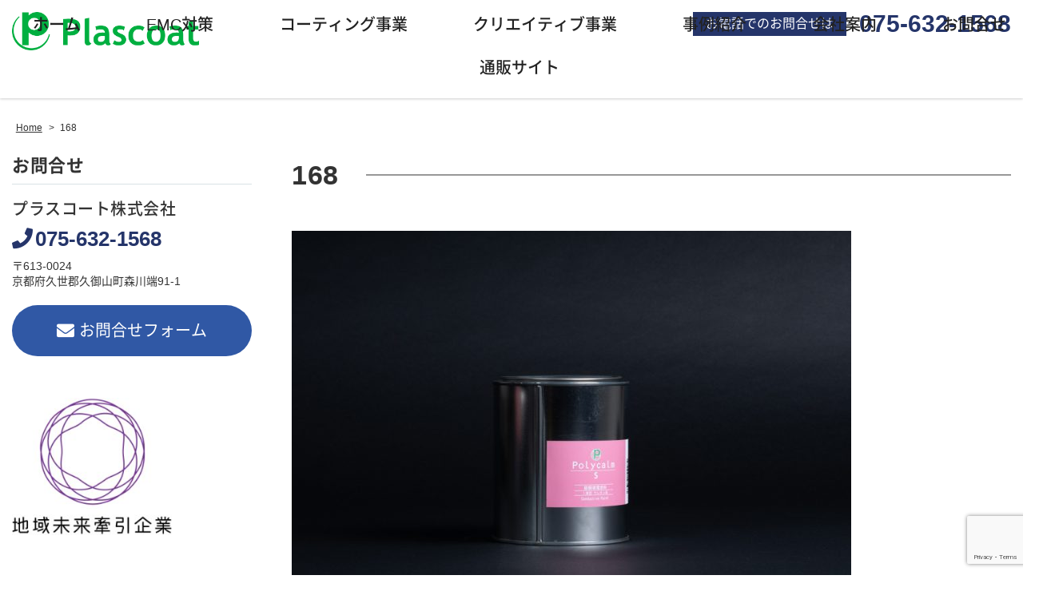

--- FILE ---
content_type: text/html; charset=UTF-8
request_url: https://plascoat.co.jp/168/
body_size: 13003
content:
<!DOCTYPE html>
<html dir="ltr" lang="ja" prefix="og: https://ogp.me/ns#">
<head>
	<meta charset="UTF-8">
	<meta name="viewport" content="width=device-width, initial-scale=1, shrink-to-fit=no">
	<meta name="format-detection" content="telephone=no">
		<meta name="robots" content="noindex,follow">
	<meta property="og:site_name" content="電磁波シールド・ノイズ対策・導電塗料なら導電塗装実績NO1のプラスコート｜京都">
<meta property="og:type" content="article">
<meta property="og:title" content="168">
<meta property="og:description" content=" ...">
<meta property="og:url" content="https://plascoat.co.jp/168/">
<meta property="og:image" content="https://plascoat.co.jp/web/wp-content/themes/pluscoat/images/ogp-logo.png">

<meta property="og:locale" content="ja_JP">
		<link href="https://use.fontawesome.com/releases/v5.6.1/css/all.css" rel="stylesheet">
	<title>168 | 電磁波シールド・ノイズ対策・導電塗料なら導電塗装実績NO1のプラスコート｜京都</title>

		<!-- All in One SEO 4.9.3 - aioseo.com -->
	<meta name="robots" content="max-image-preview:large" />
	<meta name="author" content="yukiweb"/>
	<link rel="canonical" href="https://plascoat.co.jp/168/" />
	<meta name="generator" content="All in One SEO (AIOSEO) 4.9.3" />

		<script>  (function(i,s,o,g,r,a,m){i['GoogleAnalyticsObject']=r;i[r]=i[r]||function(){  (i[r].q=i[r].q||[]).push(arguments)},i[r].l=1*new Date();a=s.createElement(o),  m=s.getElementsByTagName(o)[0];a.async=1;a.src=g;m.parentNode.insertBefore(a,m)  })(window,document,'script','https://www.google-analytics.com/analytics.js','ga');   ga('create', 'UA-524777-1', 'auto');  ga('send', 'pageview');  </script>
<!-- Google tag (gtag.js) -->
<script async src="https://www.googletagmanager.com/gtag/js?id=G-B6XEGQ9E1E"></script>
<script>
  window.dataLayer = window.dataLayer || [];
  function gtag(){dataLayer.push(arguments);}
  gtag('js', new Date());

  gtag('config', 'G-B6XEGQ9E1E');
</script>
		<meta property="og:locale" content="ja_JP" />
		<meta property="og:site_name" content="電磁波シールド・ノイズ対策・導電塗料なら導電塗装実績NO1のプラスコート｜京都 | 電磁波シールド・ノイズ対策・導電塗料なら導電塗装実績NO1のプラスコート｜京都" />
		<meta property="og:type" content="article" />
		<meta property="og:title" content="168 | 電磁波シールド・ノイズ対策・導電塗料なら導電塗装実績NO1のプラスコート｜京都" />
		<meta property="og:url" content="https://plascoat.co.jp/168/" />
		<meta property="article:published_time" content="2022-07-13T23:59:09+00:00" />
		<meta property="article:modified_time" content="2022-07-13T23:59:09+00:00" />
		<meta name="twitter:card" content="summary" />
		<meta name="twitter:title" content="168 | 電磁波シールド・ノイズ対策・導電塗料なら導電塗装実績NO1のプラスコート｜京都" />
		<script type="application/ld+json" class="aioseo-schema">
			{"@context":"https:\/\/schema.org","@graph":[{"@type":"BreadcrumbList","@id":"https:\/\/plascoat.co.jp\/168\/#breadcrumblist","itemListElement":[{"@type":"ListItem","@id":"https:\/\/plascoat.co.jp#listItem","position":1,"name":"\u30db\u30fc\u30e0","item":"https:\/\/plascoat.co.jp","nextItem":{"@type":"ListItem","@id":"https:\/\/plascoat.co.jp\/168\/#listItem","name":"168"}},{"@type":"ListItem","@id":"https:\/\/plascoat.co.jp\/168\/#listItem","position":2,"name":"168","previousItem":{"@type":"ListItem","@id":"https:\/\/plascoat.co.jp#listItem","name":"\u30db\u30fc\u30e0"}}]},{"@type":"ItemPage","@id":"https:\/\/plascoat.co.jp\/168\/#itempage","url":"https:\/\/plascoat.co.jp\/168\/","name":"168 | \u96fb\u78c1\u6ce2\u30b7\u30fc\u30eb\u30c9\u30fb\u30ce\u30a4\u30ba\u5bfe\u7b56\u30fb\u5c0e\u96fb\u5857\u6599\u306a\u3089\u5c0e\u96fb\u5857\u88c5\u5b9f\u7e3eNO1\u306e\u30d7\u30e9\u30b9\u30b3\u30fc\u30c8\uff5c\u4eac\u90fd","inLanguage":"ja","isPartOf":{"@id":"https:\/\/plascoat.co.jp\/#website"},"breadcrumb":{"@id":"https:\/\/plascoat.co.jp\/168\/#breadcrumblist"},"author":{"@id":"https:\/\/plascoat.co.jp\/author\/yukiweb\/#author"},"creator":{"@id":"https:\/\/plascoat.co.jp\/author\/yukiweb\/#author"},"datePublished":"2022-07-14T08:59:09+09:00","dateModified":"2022-07-14T08:59:09+09:00"},{"@type":"Organization","@id":"https:\/\/plascoat.co.jp\/#organization","name":"\u30d7\u30e9\u30b9\u30b3\u30fc\u30c8\u682a\u5f0f\u4f1a\u793e","description":"\u96fb\u78c1\u6ce2\u30b7\u30fc\u30eb\u30c9\u30fb\u30ce\u30a4\u30ba\u5bfe\u7b56\u30fb\u5c0e\u96fb\u5857\u6599\u306a\u3089\u5c0e\u96fb\u5857\u88c5\u5b9f\u7e3eNO1\u306e\u30d7\u30e9\u30b9\u30b3\u30fc\u30c8\uff5c\u4eac\u90fd","url":"https:\/\/plascoat.co.jp\/","logo":{"@type":"ImageObject","url":"https:\/\/plascoat.co.jp\/web\/wp-content\/uploads\/168.jpg","@id":"https:\/\/plascoat.co.jp\/168\/#organizationLogo"},"image":{"@id":"https:\/\/plascoat.co.jp\/168\/#organizationLogo"}},{"@type":"Person","@id":"https:\/\/plascoat.co.jp\/author\/yukiweb\/#author","url":"https:\/\/plascoat.co.jp\/author\/yukiweb\/","name":"yukiweb","image":{"@type":"ImageObject","@id":"https:\/\/plascoat.co.jp\/168\/#authorImage","url":"https:\/\/secure.gravatar.com\/avatar\/1cf89b7ed1bcbe2d505347f7137b42e2474f0dfaaf792991ca5025715062f197?s=96&d=mm&r=g","width":96,"height":96,"caption":"yukiweb"}},{"@type":"WebSite","@id":"https:\/\/plascoat.co.jp\/#website","url":"https:\/\/plascoat.co.jp\/","name":"\u96fb\u78c1\u6ce2\u30b7\u30fc\u30eb\u30c9\u30fb\u30ce\u30a4\u30ba\u5bfe\u7b56\u30fb\u5c0e\u96fb\u5857\u6599\u306a\u3089\u5c0e\u96fb\u5857\u88c5\u5b9f\u7e3eNO1\u306e\u30d7\u30e9\u30b9\u30b3\u30fc\u30c8\uff5c\u4eac\u90fd","description":"\u96fb\u78c1\u6ce2\u30b7\u30fc\u30eb\u30c9\u30fb\u30ce\u30a4\u30ba\u5bfe\u7b56\u30fb\u5c0e\u96fb\u5857\u6599\u306a\u3089\u5c0e\u96fb\u5857\u88c5\u5b9f\u7e3eNO1\u306e\u30d7\u30e9\u30b9\u30b3\u30fc\u30c8\uff5c\u4eac\u90fd","inLanguage":"ja","publisher":{"@id":"https:\/\/plascoat.co.jp\/#organization"}}]}
		</script>
		<!-- All in One SEO -->

<link rel='dns-prefetch' href='//www.googletagmanager.com' />
<style id='wp-img-auto-sizes-contain-inline-css'>
img:is([sizes=auto i],[sizes^="auto," i]){contain-intrinsic-size:3000px 1500px}
/*# sourceURL=wp-img-auto-sizes-contain-inline-css */
</style>
<style id='wp-block-library-inline-css'>
:root{--wp-block-synced-color:#7a00df;--wp-block-synced-color--rgb:122,0,223;--wp-bound-block-color:var(--wp-block-synced-color);--wp-editor-canvas-background:#ddd;--wp-admin-theme-color:#007cba;--wp-admin-theme-color--rgb:0,124,186;--wp-admin-theme-color-darker-10:#006ba1;--wp-admin-theme-color-darker-10--rgb:0,107,160.5;--wp-admin-theme-color-darker-20:#005a87;--wp-admin-theme-color-darker-20--rgb:0,90,135;--wp-admin-border-width-focus:2px}@media (min-resolution:192dpi){:root{--wp-admin-border-width-focus:1.5px}}.wp-element-button{cursor:pointer}:root .has-very-light-gray-background-color{background-color:#eee}:root .has-very-dark-gray-background-color{background-color:#313131}:root .has-very-light-gray-color{color:#eee}:root .has-very-dark-gray-color{color:#313131}:root .has-vivid-green-cyan-to-vivid-cyan-blue-gradient-background{background:linear-gradient(135deg,#00d084,#0693e3)}:root .has-purple-crush-gradient-background{background:linear-gradient(135deg,#34e2e4,#4721fb 50%,#ab1dfe)}:root .has-hazy-dawn-gradient-background{background:linear-gradient(135deg,#faaca8,#dad0ec)}:root .has-subdued-olive-gradient-background{background:linear-gradient(135deg,#fafae1,#67a671)}:root .has-atomic-cream-gradient-background{background:linear-gradient(135deg,#fdd79a,#004a59)}:root .has-nightshade-gradient-background{background:linear-gradient(135deg,#330968,#31cdcf)}:root .has-midnight-gradient-background{background:linear-gradient(135deg,#020381,#2874fc)}:root{--wp--preset--font-size--normal:16px;--wp--preset--font-size--huge:42px}.has-regular-font-size{font-size:1em}.has-larger-font-size{font-size:2.625em}.has-normal-font-size{font-size:var(--wp--preset--font-size--normal)}.has-huge-font-size{font-size:var(--wp--preset--font-size--huge)}.has-text-align-center{text-align:center}.has-text-align-left{text-align:left}.has-text-align-right{text-align:right}.has-fit-text{white-space:nowrap!important}#end-resizable-editor-section{display:none}.aligncenter{clear:both}.items-justified-left{justify-content:flex-start}.items-justified-center{justify-content:center}.items-justified-right{justify-content:flex-end}.items-justified-space-between{justify-content:space-between}.screen-reader-text{border:0;clip-path:inset(50%);height:1px;margin:-1px;overflow:hidden;padding:0;position:absolute;width:1px;word-wrap:normal!important}.screen-reader-text:focus{background-color:#ddd;clip-path:none;color:#444;display:block;font-size:1em;height:auto;left:5px;line-height:normal;padding:15px 23px 14px;text-decoration:none;top:5px;width:auto;z-index:100000}html :where(.has-border-color){border-style:solid}html :where([style*=border-top-color]){border-top-style:solid}html :where([style*=border-right-color]){border-right-style:solid}html :where([style*=border-bottom-color]){border-bottom-style:solid}html :where([style*=border-left-color]){border-left-style:solid}html :where([style*=border-width]){border-style:solid}html :where([style*=border-top-width]){border-top-style:solid}html :where([style*=border-right-width]){border-right-style:solid}html :where([style*=border-bottom-width]){border-bottom-style:solid}html :where([style*=border-left-width]){border-left-style:solid}html :where(img[class*=wp-image-]){height:auto;max-width:100%}:where(figure){margin:0 0 1em}html :where(.is-position-sticky){--wp-admin--admin-bar--position-offset:var(--wp-admin--admin-bar--height,0px)}@media screen and (max-width:600px){html :where(.is-position-sticky){--wp-admin--admin-bar--position-offset:0px}}

/*# sourceURL=wp-block-library-inline-css */
</style><style id='global-styles-inline-css'>
:root{--wp--preset--aspect-ratio--square: 1;--wp--preset--aspect-ratio--4-3: 4/3;--wp--preset--aspect-ratio--3-4: 3/4;--wp--preset--aspect-ratio--3-2: 3/2;--wp--preset--aspect-ratio--2-3: 2/3;--wp--preset--aspect-ratio--16-9: 16/9;--wp--preset--aspect-ratio--9-16: 9/16;--wp--preset--color--black: #000000;--wp--preset--color--cyan-bluish-gray: #abb8c3;--wp--preset--color--white: #ffffff;--wp--preset--color--pale-pink: #f78da7;--wp--preset--color--vivid-red: #cf2e2e;--wp--preset--color--luminous-vivid-orange: #ff6900;--wp--preset--color--luminous-vivid-amber: #fcb900;--wp--preset--color--light-green-cyan: #7bdcb5;--wp--preset--color--vivid-green-cyan: #00d084;--wp--preset--color--pale-cyan-blue: #8ed1fc;--wp--preset--color--vivid-cyan-blue: #0693e3;--wp--preset--color--vivid-purple: #9b51e0;--wp--preset--gradient--vivid-cyan-blue-to-vivid-purple: linear-gradient(135deg,rgb(6,147,227) 0%,rgb(155,81,224) 100%);--wp--preset--gradient--light-green-cyan-to-vivid-green-cyan: linear-gradient(135deg,rgb(122,220,180) 0%,rgb(0,208,130) 100%);--wp--preset--gradient--luminous-vivid-amber-to-luminous-vivid-orange: linear-gradient(135deg,rgb(252,185,0) 0%,rgb(255,105,0) 100%);--wp--preset--gradient--luminous-vivid-orange-to-vivid-red: linear-gradient(135deg,rgb(255,105,0) 0%,rgb(207,46,46) 100%);--wp--preset--gradient--very-light-gray-to-cyan-bluish-gray: linear-gradient(135deg,rgb(238,238,238) 0%,rgb(169,184,195) 100%);--wp--preset--gradient--cool-to-warm-spectrum: linear-gradient(135deg,rgb(74,234,220) 0%,rgb(151,120,209) 20%,rgb(207,42,186) 40%,rgb(238,44,130) 60%,rgb(251,105,98) 80%,rgb(254,248,76) 100%);--wp--preset--gradient--blush-light-purple: linear-gradient(135deg,rgb(255,206,236) 0%,rgb(152,150,240) 100%);--wp--preset--gradient--blush-bordeaux: linear-gradient(135deg,rgb(254,205,165) 0%,rgb(254,45,45) 50%,rgb(107,0,62) 100%);--wp--preset--gradient--luminous-dusk: linear-gradient(135deg,rgb(255,203,112) 0%,rgb(199,81,192) 50%,rgb(65,88,208) 100%);--wp--preset--gradient--pale-ocean: linear-gradient(135deg,rgb(255,245,203) 0%,rgb(182,227,212) 50%,rgb(51,167,181) 100%);--wp--preset--gradient--electric-grass: linear-gradient(135deg,rgb(202,248,128) 0%,rgb(113,206,126) 100%);--wp--preset--gradient--midnight: linear-gradient(135deg,rgb(2,3,129) 0%,rgb(40,116,252) 100%);--wp--preset--font-size--small: 13px;--wp--preset--font-size--medium: 20px;--wp--preset--font-size--large: 36px;--wp--preset--font-size--x-large: 42px;--wp--preset--spacing--20: 0.44rem;--wp--preset--spacing--30: 0.67rem;--wp--preset--spacing--40: 1rem;--wp--preset--spacing--50: 1.5rem;--wp--preset--spacing--60: 2.25rem;--wp--preset--spacing--70: 3.38rem;--wp--preset--spacing--80: 5.06rem;--wp--preset--shadow--natural: 6px 6px 9px rgba(0, 0, 0, 0.2);--wp--preset--shadow--deep: 12px 12px 50px rgba(0, 0, 0, 0.4);--wp--preset--shadow--sharp: 6px 6px 0px rgba(0, 0, 0, 0.2);--wp--preset--shadow--outlined: 6px 6px 0px -3px rgb(255, 255, 255), 6px 6px rgb(0, 0, 0);--wp--preset--shadow--crisp: 6px 6px 0px rgb(0, 0, 0);}:where(.is-layout-flex){gap: 0.5em;}:where(.is-layout-grid){gap: 0.5em;}body .is-layout-flex{display: flex;}.is-layout-flex{flex-wrap: wrap;align-items: center;}.is-layout-flex > :is(*, div){margin: 0;}body .is-layout-grid{display: grid;}.is-layout-grid > :is(*, div){margin: 0;}:where(.wp-block-columns.is-layout-flex){gap: 2em;}:where(.wp-block-columns.is-layout-grid){gap: 2em;}:where(.wp-block-post-template.is-layout-flex){gap: 1.25em;}:where(.wp-block-post-template.is-layout-grid){gap: 1.25em;}.has-black-color{color: var(--wp--preset--color--black) !important;}.has-cyan-bluish-gray-color{color: var(--wp--preset--color--cyan-bluish-gray) !important;}.has-white-color{color: var(--wp--preset--color--white) !important;}.has-pale-pink-color{color: var(--wp--preset--color--pale-pink) !important;}.has-vivid-red-color{color: var(--wp--preset--color--vivid-red) !important;}.has-luminous-vivid-orange-color{color: var(--wp--preset--color--luminous-vivid-orange) !important;}.has-luminous-vivid-amber-color{color: var(--wp--preset--color--luminous-vivid-amber) !important;}.has-light-green-cyan-color{color: var(--wp--preset--color--light-green-cyan) !important;}.has-vivid-green-cyan-color{color: var(--wp--preset--color--vivid-green-cyan) !important;}.has-pale-cyan-blue-color{color: var(--wp--preset--color--pale-cyan-blue) !important;}.has-vivid-cyan-blue-color{color: var(--wp--preset--color--vivid-cyan-blue) !important;}.has-vivid-purple-color{color: var(--wp--preset--color--vivid-purple) !important;}.has-black-background-color{background-color: var(--wp--preset--color--black) !important;}.has-cyan-bluish-gray-background-color{background-color: var(--wp--preset--color--cyan-bluish-gray) !important;}.has-white-background-color{background-color: var(--wp--preset--color--white) !important;}.has-pale-pink-background-color{background-color: var(--wp--preset--color--pale-pink) !important;}.has-vivid-red-background-color{background-color: var(--wp--preset--color--vivid-red) !important;}.has-luminous-vivid-orange-background-color{background-color: var(--wp--preset--color--luminous-vivid-orange) !important;}.has-luminous-vivid-amber-background-color{background-color: var(--wp--preset--color--luminous-vivid-amber) !important;}.has-light-green-cyan-background-color{background-color: var(--wp--preset--color--light-green-cyan) !important;}.has-vivid-green-cyan-background-color{background-color: var(--wp--preset--color--vivid-green-cyan) !important;}.has-pale-cyan-blue-background-color{background-color: var(--wp--preset--color--pale-cyan-blue) !important;}.has-vivid-cyan-blue-background-color{background-color: var(--wp--preset--color--vivid-cyan-blue) !important;}.has-vivid-purple-background-color{background-color: var(--wp--preset--color--vivid-purple) !important;}.has-black-border-color{border-color: var(--wp--preset--color--black) !important;}.has-cyan-bluish-gray-border-color{border-color: var(--wp--preset--color--cyan-bluish-gray) !important;}.has-white-border-color{border-color: var(--wp--preset--color--white) !important;}.has-pale-pink-border-color{border-color: var(--wp--preset--color--pale-pink) !important;}.has-vivid-red-border-color{border-color: var(--wp--preset--color--vivid-red) !important;}.has-luminous-vivid-orange-border-color{border-color: var(--wp--preset--color--luminous-vivid-orange) !important;}.has-luminous-vivid-amber-border-color{border-color: var(--wp--preset--color--luminous-vivid-amber) !important;}.has-light-green-cyan-border-color{border-color: var(--wp--preset--color--light-green-cyan) !important;}.has-vivid-green-cyan-border-color{border-color: var(--wp--preset--color--vivid-green-cyan) !important;}.has-pale-cyan-blue-border-color{border-color: var(--wp--preset--color--pale-cyan-blue) !important;}.has-vivid-cyan-blue-border-color{border-color: var(--wp--preset--color--vivid-cyan-blue) !important;}.has-vivid-purple-border-color{border-color: var(--wp--preset--color--vivid-purple) !important;}.has-vivid-cyan-blue-to-vivid-purple-gradient-background{background: var(--wp--preset--gradient--vivid-cyan-blue-to-vivid-purple) !important;}.has-light-green-cyan-to-vivid-green-cyan-gradient-background{background: var(--wp--preset--gradient--light-green-cyan-to-vivid-green-cyan) !important;}.has-luminous-vivid-amber-to-luminous-vivid-orange-gradient-background{background: var(--wp--preset--gradient--luminous-vivid-amber-to-luminous-vivid-orange) !important;}.has-luminous-vivid-orange-to-vivid-red-gradient-background{background: var(--wp--preset--gradient--luminous-vivid-orange-to-vivid-red) !important;}.has-very-light-gray-to-cyan-bluish-gray-gradient-background{background: var(--wp--preset--gradient--very-light-gray-to-cyan-bluish-gray) !important;}.has-cool-to-warm-spectrum-gradient-background{background: var(--wp--preset--gradient--cool-to-warm-spectrum) !important;}.has-blush-light-purple-gradient-background{background: var(--wp--preset--gradient--blush-light-purple) !important;}.has-blush-bordeaux-gradient-background{background: var(--wp--preset--gradient--blush-bordeaux) !important;}.has-luminous-dusk-gradient-background{background: var(--wp--preset--gradient--luminous-dusk) !important;}.has-pale-ocean-gradient-background{background: var(--wp--preset--gradient--pale-ocean) !important;}.has-electric-grass-gradient-background{background: var(--wp--preset--gradient--electric-grass) !important;}.has-midnight-gradient-background{background: var(--wp--preset--gradient--midnight) !important;}.has-small-font-size{font-size: var(--wp--preset--font-size--small) !important;}.has-medium-font-size{font-size: var(--wp--preset--font-size--medium) !important;}.has-large-font-size{font-size: var(--wp--preset--font-size--large) !important;}.has-x-large-font-size{font-size: var(--wp--preset--font-size--x-large) !important;}
/*# sourceURL=global-styles-inline-css */
</style>

<style id='classic-theme-styles-inline-css'>
/*! This file is auto-generated */
.wp-block-button__link{color:#fff;background-color:#32373c;border-radius:9999px;box-shadow:none;text-decoration:none;padding:calc(.667em + 2px) calc(1.333em + 2px);font-size:1.125em}.wp-block-file__button{background:#32373c;color:#fff;text-decoration:none}
/*# sourceURL=/wp-includes/css/classic-themes.min.css */
</style>
<link rel='stylesheet' id='dnd-upload-cf7-css' href='https://plascoat.co.jp/web/wp-content/plugins/drag-and-drop-multiple-file-upload-contact-form-7/assets/css/dnd-upload-cf7.css' media='all' />
<link rel='stylesheet' id='contact-form-7-css' href='https://plascoat.co.jp/web/wp-content/plugins/contact-form-7/includes/css/styles.css' media='all' />
<link rel='stylesheet' id='fancybox-css' href='https://plascoat.co.jp/web/wp-content/plugins/easy-fancybox/fancybox/1.5.4/jquery.fancybox.min.css' media='screen' />
<link rel='stylesheet' id='style-css' href='https://plascoat.co.jp/web/wp-content/themes/pluscoat/style.css?202602021326' media='all' />
<script src="https://plascoat.co.jp/web/wp-includes/js/jquery/jquery.min.js" id="jquery-core-js"></script>
<script src="https://plascoat.co.jp/web/wp-includes/js/jquery/jquery-migrate.min.js" id="jquery-migrate-js"></script>
<script src="https://plascoat.co.jp/web/wp-content/themes/pluscoat/js/stickyfill.min.js" id="stickyfill-js"></script>
<script src="https://plascoat.co.jp/web/wp-content/themes/pluscoat/js/jquery.matchHeight-min.js" id="matchHeight-js"></script>
<script src="https://plascoat.co.jp/web/wp-content/themes/pluscoat/js/smartRollover.js" id="smartRollover-js"></script>
<script src="https://plascoat.co.jp/web/wp-content/themes/pluscoat/js/general.js" id="general-js"></script>
<meta name="generator" content="Site Kit by Google 1.171.0" />
<!-- Google タグ マネージャー スニペット (Site Kit が追加) -->
<script>
/* <![CDATA[ */

			( function( w, d, s, l, i ) {
				w[l] = w[l] || [];
				w[l].push( {'gtm.start': new Date().getTime(), event: 'gtm.js'} );
				var f = d.getElementsByTagName( s )[0],
					j = d.createElement( s ), dl = l != 'dataLayer' ? '&l=' + l : '';
				j.async = true;
				j.src = 'https://www.googletagmanager.com/gtm.js?id=' + i + dl;
				f.parentNode.insertBefore( j, f );
			} )( window, document, 'script', 'dataLayer', 'GTM-5MX4M2Q' );
			
/* ]]> */
</script>

<!-- (ここまで) Google タグ マネージャー スニペット (Site Kit が追加) -->
<link rel="icon" href="https://plascoat.co.jp/web/wp-content/uploads/CI-240x241.jpg" sizes="32x32" />
<link rel="icon" href="https://plascoat.co.jp/web/wp-content/uploads/CI-240x241.jpg" sizes="192x192" />
<link rel="apple-touch-icon" href="https://plascoat.co.jp/web/wp-content/uploads/CI-240x241.jpg" />
<meta name="msapplication-TileImage" content="https://plascoat.co.jp/web/wp-content/uploads/CI.jpg" />
</head>
<body class="attachment wp-singular attachment-template-default single single-attachment postid-2596 attachmentid-2596 attachment-jpeg wp-embed-responsive wp-theme-pluscoat sidebar-left  metaslider-plugin">
<div id="wrapper" class="wrapper">
	<header id="header" class="site-header default">
<div class="header-main">
		<p class="site-logo">
	<a href="https://plascoat.co.jp"><img src="https://plascoat.co.jp/web/wp-content/uploads/logo-1.png" alt="プラスコート株式会社<br />
"></a>
</p>
		<div class="header-info">
	<div class="header-contact">
								<div class="header-contact-tel">
				<span class="header-contact-tel-tit">お電話でのお問合せは</span>
				<p class="tel-num">
					<span class="tel-link">075-632-1568</span>
				</p>
			</div>
						</div>
</div>			<button class="btn-hamburger" type="button" data-toggle="collapse" data-target=".mobilenav-overlay">
		<span class="btn-hamburger-icon">
			<span class="icon-bar"></span>
			<span class="icon-bar"></span>
			<span class="icon-bar"></span>
		</span>
		<span class="btn-hamburger-name">MENU</span>
	</button>
	<nav id="mobilenav" class="mobilenav mobilenav-overlay" role="navigation" itemscope itemtype="http://www.schema.org/SiteNavigationElement">
		<ul id="menu-mobile" class="menu"><li id="menu-item-784" class="menu-item menu-item-type-post_type menu-item-object-page menu-item-home menu-item-784"><a href="https://plascoat.co.jp/">ホーム</a></li>
<li id="menu-item-789" class="menu-item menu-item-type-post_type menu-item-object-page menu-item-has-children menu-item-789"><a href="https://plascoat.co.jp/coating-2/">コーティング事業</a>
<ul class="sub-menu">
	<li id="menu-item-3241" class="menu-item menu-item-type-post_type menu-item-object-page menu-item-3241"><a href="https://plascoat.co.jp/coating-2/conductive-2/">導電塗装とは</a></li>
	<li id="menu-item-3242" class="menu-item menu-item-type-post_type menu-item-object-page menu-item-3242"><a href="https://plascoat.co.jp/coating-2/conductive-2/type-2-2/">導電塗装の種類一覧</a></li>
	<li id="menu-item-3243" class="menu-item menu-item-type-post_type menu-item-object-page menu-item-3243"><a href="https://plascoat.co.jp/coating-2/conductive-2/nickel/">ニッケル</a></li>
	<li id="menu-item-3244" class="menu-item menu-item-type-post_type menu-item-object-page menu-item-3244"><a href="https://plascoat.co.jp/coating-2/conductive-2/copper/">銀銅</a></li>
	<li id="menu-item-3246" class="menu-item menu-item-type-post_type menu-item-object-page menu-item-3246"><a href="https://plascoat.co.jp/coating-2/conductive-2/silver/">銀</a></li>
	<li id="menu-item-3247" class="menu-item menu-item-type-post_type menu-item-object-page menu-item-3247"><a href="https://plascoat.co.jp/coating-2/conductive-2/polyester/">銀銅（ポリエステル系）</a></li>
	<li id="menu-item-3248" class="menu-item menu-item-type-post_type menu-item-object-page menu-item-3248"><a href="https://plascoat.co.jp/coating-2/conductive-2/multipurpose/">多用途 銀銅</a></li>
	<li id="menu-item-3249" class="menu-item menu-item-type-post_type menu-item-object-page menu-item-3249"><a href="https://plascoat.co.jp/coating-2/conductive-2/others/">その他</a></li>
	<li id="menu-item-3623" class="menu-item menu-item-type-post_type menu-item-object-page menu-item-3623"><a href="https://plascoat.co.jp/coating-2/c-equipment/">設備紹介</a></li>
</ul>
</li>
<li id="menu-item-3257" class="menu-item menu-item-type-post_type menu-item-object-page menu-item-3257"><a href="https://plascoat.co.jp/coating-2/functional/">機能塗装（表面塗装）とは</a></li>
<li id="menu-item-3258" class="menu-item menu-item-type-post_type menu-item-object-page menu-item-3258"><a href="https://plascoat.co.jp/coating-2/adhesion/">密着技術（イトロ処理）</a></li>
<li id="menu-item-3259" class="menu-item menu-item-type-post_type menu-item-object-page menu-item-3259"><a href="https://plascoat.co.jp/coating-2/quality/">品質管理</a></li>
<li id="menu-item-791" class="menu-item menu-item-type-post_type menu-item-object-page menu-item-791"><a href="https://plascoat.co.jp/otoiawasepage/">コーティング事業　お問合せ</a></li>
<li id="menu-item-788" class="menu-item menu-item-type-post_type menu-item-object-page menu-item-has-children menu-item-788"><a href="https://plascoat.co.jp/development/">クリエイティブ事業</a>
<ul class="sub-menu">
	<li id="menu-item-3250" class="menu-item menu-item-type-post_type menu-item-object-page menu-item-3250"><a href="https://plascoat.co.jp/development/original/">オリジナル導電製品 Polycalm®</a></li>
	<li id="menu-item-3251" class="menu-item menu-item-type-post_type menu-item-object-page menu-item-3251"><a href="https://plascoat.co.jp/development/planning/">材料研究</a></li>
	<li id="menu-item-3252" class="menu-item menu-item-type-post_type menu-item-object-page menu-item-3252"><a href="https://plascoat.co.jp/development/film/">成膜技術開発</a></li>
	<li id="menu-item-3253" class="menu-item menu-item-type-post_type menu-item-object-page menu-item-3253"><a href="https://plascoat.co.jp/development/solution/">トータルソリューション提案</a></li>
	<li id="menu-item-3254" class="menu-item menu-item-type-post_type menu-item-object-page menu-item-3254"><a href="https://plascoat.co.jp/development/d-equipment/">設備紹介</a></li>
	<li id="menu-item-3311" class="menu-item menu-item-type-post_type menu-item-object-page menu-item-3311"><a href="https://plascoat.co.jp/development/manual-2-2/">カタログ・技術資料・取扱説明書</a></li>
</ul>
</li>
<li id="menu-item-3256" class="menu-item menu-item-type-post_type menu-item-object-page menu-item-3256"><a href="https://plascoat.co.jp/development/contact/">研究開発　お問合せ</a></li>
<li id="menu-item-1906" class="menu-item menu-item-type-custom menu-item-object-custom menu-item-1906"><a href="/case/">事例紹介</a></li>
<li id="menu-item-786" class="menu-item menu-item-type-post_type menu-item-object-page menu-item-has-children menu-item-786"><a href="https://plascoat.co.jp/aboutus-2-2/">会社案内</a>
<ul class="sub-menu">
	<li id="menu-item-3308" class="menu-item menu-item-type-post_type menu-item-object-page menu-item-3308"><a href="https://plascoat.co.jp/aboutus-2-2/access/">アクセス</a></li>
	<li id="menu-item-3309" class="menu-item menu-item-type-post_type menu-item-object-page menu-item-3309"><a href="https://plascoat.co.jp/aboutus-2-2/sdgs/">SDGsへの取り組み</a></li>
</ul>
</li>
<li id="menu-item-792" class="menu-item menu-item-type-post_type menu-item-object-page menu-item-792"><a href="https://plascoat.co.jp/faq/">よくあるご質問</a></li>
<li id="menu-item-3625" class="menu-item menu-item-type-post_type menu-item-object-page menu-item-3625"><a href="https://plascoat.co.jp/emc/">通販サイト</a></li>
<li id="menu-item-3624" class="menu-item menu-item-type-custom menu-item-object-custom menu-item-3624"><a href="/column/">コラム</a></li>
</ul>					<button class="btn-close" type="button" data-target=".mobilenav-overlay">Close</button>
			</nav>
		<nav id="globalnav" class="globalnav" role="navigation">
	<ul class="menu">
		<li id="menu-item-1122" class="menu-item menu-item-type-post_type menu-item-object-page menu-item-home menu-item-1122"><a href="https://plascoat.co.jp/">ホーム</a></li>
<li id="menu-item-3999" class="menu-item menu-item-type-custom menu-item-object-custom menu-item-3999"><a href="https://plascoat-lp.com/emc">EMC対策</a></li>
<li id="menu-item-783" class="menu-item menu-item-type-post_type menu-item-object-page menu-item-has-children menu-item-783"><a href="https://plascoat.co.jp/coating-2/">コーティング事業</a>
<ul class="sub-menu">
	<li id="menu-item-2157" class="menu-item menu-item-type-post_type menu-item-object-page menu-item-has-children menu-item-2157"><a href="https://plascoat.co.jp/coating-2/conductive-2/">導電塗装とは</a>
	<ul class="sub-menu">
		<li id="menu-item-3404" class="menu-item menu-item-type-post_type menu-item-object-page menu-item-3404"><a href="https://plascoat.co.jp/coating-2/conductive-2/type-2-2/">導電塗装の種類一覧</a></li>
		<li id="menu-item-3403" class="menu-item menu-item-type-post_type menu-item-object-page menu-item-3403"><a href="https://plascoat.co.jp/coating-2/conductive-2/nickel/">電磁波シールド導電塗装ニッケル</a></li>
		<li id="menu-item-3405" class="menu-item menu-item-type-post_type menu-item-object-page menu-item-3405"><a href="https://plascoat.co.jp/coating-2/conductive-2/copper/">電磁波シールド導電塗装銀銅</a></li>
		<li id="menu-item-3406" class="menu-item menu-item-type-post_type menu-item-object-page menu-item-3406"><a href="https://plascoat.co.jp/coating-2/conductive-2/silver/">電磁波シールド導電塗装銀</a></li>
		<li id="menu-item-3407" class="menu-item menu-item-type-post_type menu-item-object-page menu-item-3407"><a href="https://plascoat.co.jp/coating-2/conductive-2/polyester/">電磁波シールド導電塗装銀銅（ポリエステル系）</a></li>
		<li id="menu-item-3408" class="menu-item menu-item-type-post_type menu-item-object-page menu-item-3408"><a href="https://plascoat.co.jp/coating-2/conductive-2/multipurpose/">電磁波シールド導電塗装 多用途 銀銅</a></li>
		<li id="menu-item-3409" class="menu-item menu-item-type-post_type menu-item-object-page menu-item-3409"><a href="https://plascoat.co.jp/coating-2/conductive-2/others/">導電塗装その他（環境にやさしいアルコール系）</a></li>
		<li id="menu-item-4140" class="menu-item menu-item-type-post_type menu-item-object-page menu-item-4140"><a href="https://plascoat.co.jp/coating-2/conductive-2/%e5%af%86%e7%9d%80%e9%81%a9%e6%ad%a3%e7%b4%a0%e6%9d%90%e8%a1%a8-3/">密着適正素材表</a></li>
	</ul>
</li>
	<li id="menu-item-2158" class="menu-item menu-item-type-post_type menu-item-object-page menu-item-2158"><a href="https://plascoat.co.jp/coating-2/functional/">機能塗装（表面塗装）とは</a></li>
	<li id="menu-item-2159" class="menu-item menu-item-type-post_type menu-item-object-page menu-item-2159"><a href="https://plascoat.co.jp/coating-2/adhesion/">密着技術（イトロ処理）</a></li>
	<li id="menu-item-2261" class="menu-item menu-item-type-post_type menu-item-object-page menu-item-2261"><a href="https://plascoat.co.jp/coating-2/quality/">品質管理</a></li>
	<li id="menu-item-2262" class="menu-item menu-item-type-post_type menu-item-object-page menu-item-2262"><a href="https://plascoat.co.jp/coating-2/c-equipment/">設備紹介</a></li>
</ul>
</li>
<li id="menu-item-627" class="menu-item menu-item-type-post_type menu-item-object-page menu-item-has-children menu-item-627"><a href="https://plascoat.co.jp/development/">クリエイティブ事業</a>
<ul class="sub-menu">
	<li id="menu-item-2188" class="menu-item menu-item-type-post_type menu-item-object-page menu-item-2188"><a href="https://plascoat.co.jp/development/original/">オリジナル導電製品 Polycalm®</a></li>
	<li id="menu-item-2189" class="menu-item menu-item-type-post_type menu-item-object-page menu-item-2189"><a href="https://plascoat.co.jp/development/planning/">材料研究・開発・実験（オリジナル導電塗料）</a></li>
	<li id="menu-item-2421" class="menu-item menu-item-type-post_type menu-item-object-page menu-item-2421"><a href="https://plascoat.co.jp/development/film/">成膜技術開発・試作（ロールtoロール　別注フィルム）</a></li>
	<li id="menu-item-2420" class="menu-item menu-item-type-post_type menu-item-object-page menu-item-2420"><a href="https://plascoat.co.jp/development/solution/">トータルソリューション提案（材料・成膜・加工・デザイン）</a></li>
	<li id="menu-item-2192" class="menu-item menu-item-type-post_type menu-item-object-page menu-item-2192"><a href="https://plascoat.co.jp/development/d-equipment/">設備紹介</a></li>
	<li id="menu-item-2193" class="menu-item menu-item-type-post_type menu-item-object-page menu-item-2193"><a href="https://plascoat.co.jp/development/manual-2-2/">カタログ・技術資料・取扱説明書</a></li>
	<li id="menu-item-2194" class="menu-item menu-item-type-post_type menu-item-object-page menu-item-2194"><a href="https://plascoat.co.jp/development/contact/">研究開発　お問合せ</a></li>
	<li id="menu-item-4422" class="menu-item menu-item-type-post_type menu-item-object-page menu-item-4422"><a href="https://plascoat.co.jp/development/%e3%81%82%e3%81%82%e3%81%82/">タウンガード®</a></li>
	<li id="menu-item-4429" class="menu-item menu-item-type-post_type menu-item-object-page menu-item-4429"><a href="https://plascoat.co.jp/development/%e3%81%bf%e3%81%9e%e3%81%8d%e3%82%8c%e3%81%84%e3%81%b4%e3%81%8b%e3%81%a3%e3%81%a8-2/">みぞきれいぴかっと</a></li>
</ul>
</li>
<li id="menu-item-472" class="menu-item menu-item-type-custom menu-item-object-custom menu-item-472"><a href="/case/">事例紹介</a></li>
<li id="menu-item-628" class="menu-item menu-item-type-post_type menu-item-object-page menu-item-has-children menu-item-628"><a href="https://plascoat.co.jp/aboutus-2-2/">会社案内</a>
<ul class="sub-menu">
	<li id="menu-item-2127" class="menu-item menu-item-type-post_type menu-item-object-page menu-item-2127"><a href="https://plascoat.co.jp/aboutus-2-2/access/">アクセス</a></li>
	<li id="menu-item-3305" class="menu-item menu-item-type-post_type menu-item-object-page menu-item-3305"><a href="https://plascoat.co.jp/aboutus-2-2/sdgs/">SDGsへの取り組み</a></li>
</ul>
</li>
<li id="menu-item-473" class="menu-item menu-item-type-post_type menu-item-object-page menu-item-473"><a href="https://plascoat.co.jp/otoiawasepage/">お問合せ</a></li>
<li id="menu-item-2425" class="menu-item menu-item-type-post_type menu-item-object-page menu-item-2425"><a href="https://plascoat.co.jp/emc/">通販サイト</a></li>
			</ul>
</nav></div></header>
<div id="content" class="site-content">
<div class="breadcrumb-wrap">
	<div class="container">
		<div class="breadcrumb bcn-nav-xt" xmlns:v="http://rdf.data-vocabulary.org/#">
		<span property="itemListElement" typeof="ListItem"><a property="item" typeof="WebPage" title="電磁波シールド・ノイズ対策・導電塗料なら導電塗装実績NO1のプラスコート｜京都へ移動" href="https://plascoat.co.jp" class="home"><span property="name">Home</span></a><meta property="position" content="1"></span> &gt; <span property="itemListElement" typeof="ListItem"><span property="name">168</span><meta property="position" content="2"></span>		</div>
	</div>
</div>
<div class="container">
	<main id="main" class="site-main">
					<article id="post-2596" class="contents-single post-2596 attachment type-attachment status-inherit">
			<div class="post-content">
				<h1 class="entry-title post-title"><span>168</span></h1>
				<div class="entry-content">
					<p class="attachment"><a href='https://plascoat.co.jp/web/wp-content/uploads/168.jpg'><img fetchpriority="high" decoding="async" width="700" height="467" src="https://plascoat.co.jp/web/wp-content/uploads/168-700x467.jpg" class="attachment-medium size-medium" alt="" /></a></p>
				</div>
			</div>
								</article>
						<nav class="pager">
	<ul>
		<li class="previous-post"><a href="https://plascoat.co.jp/168/" rel="prev">前の記事へ</a></li>
		<li class="next-post"></li>
	</ul>
</nav>		</main>
	<aside id="sidebar" class="sidebar">


<div class="sidebar-contact">
	<h3 class="sidebar-contact-header">お問合せ</h3>
	<div class="sidebar-contact-body">
				<h4 class="company-name">プラスコート株式会社<br />
</h4>
						<p class="company-tel"><i class="fas fa-phone"></i><span class="tel">075-632-1568</span></p>
						<div class="company-address">
			<span class="company-postcode">〒613-0024</span>
			京都府久世郡久御山町森川端91-1		</div>
			
		
		        <p class="sidebar-contact-btn-wrap">
		  <a class="sidebar-contact-btn" href="https://plascoat.co.jp/otoiawasepage"><i class="fas fa-envelope"></i>お問合せフォーム</a>
    </p>
			</div>
</div>

<div id="sidebar-widget-3" class="sidebar-widget">
<div id="media_image-2" class="widget widget_media_image"><a href="https://www.meti.go.jp/policy/sme_chiiki/chiiki_kenin_kigyou/index.html" target="_blank"><img width="200" height="173" src="https://plascoat.co.jp/web/wp-content/uploads/82ae516e9d759ad55b6435da33ec0b4a-e1671585357869-240x207.jpg" class="image wp-image-3700  attachment-200x173 size-200x173" alt="地域未来牽引企業" style="max-width: 100%; height: auto;" decoding="async" loading="lazy" /></a></div><div id="media_image-5" class="widget widget_media_image"><a href="https://www.kgc-net.jp/" target="_blank"><img width="250" height="92" src="https://plascoat.co.jp/web/wp-content/uploads/dc0fff6dd585825797e3bdb661f683cd.png" class="image wp-image-3896  attachment-250x92 size-250x92" alt="" style="max-width: 100%; height: auto;" decoding="async" loading="lazy" /></a></div></div>
<div id="sidebar-widget-4" class="sidebar-widget">
<div id="media_image-3" class="widget widget_media_image"><a href="https://www.act-kyoto.jp/" target="_blank"><img width="200" height="157" src="https://plascoat.co.jp/web/wp-content/uploads/22bb3d259ad06da0f8070aa6e90bfffe-e1671586234635-240x189.jpg" class="image wp-image-3763  attachment-200x157 size-200x157" alt="" style="max-width: 100%; height: auto;" decoding="async" loading="lazy" /></a></div><div id="media_image-4" class="widget widget_media_image"><a href="https://ameblo.jp/officer2016/" target="_blank"><img width="200" height="113" src="https://plascoat.co.jp/web/wp-content/uploads/CAT-1-scaled-e1671586700232-240x135.jpg" class="image wp-image-3821  attachment-200x113 size-200x113" alt="" style="max-width: 100%; height: auto;" decoding="async" loading="lazy" /></a></div></div>

</aside>
</div>
</div>
<footer id="footer" class="site-footer has-footer-contact" role="contentinfo">
	<div class="footer-contact-wrapper">
	<div class="container">
		<div class="footer-contact">
						<h3 class="footer-contact-heading">
				ご依頼・ご質問・お見積りなどお気軽にご相談ください。							</h3>
						<div class="footer-contact-body has-company-tel">
								<div class="footer-contact-column contact-tel">
										<h4>お電話はこちら</h4>
										<p class="tel-number">
						<i class="fas fa-phone"></i><span class="tel">075-632-1568</span>
					</p>
									</div>
												<div class="footer-contact-column contact-mail gutter">
														<h4>フォームはこちら</h4>
										<a class="btn-contact" href="https://plascoat.co.jp/otoiawasepage"><i class="fas fa-envelope"></i>お問合せフォーム</a>
								</div>
			</div>
		</div>
	</div>
</div>
		<div class="footer-main">
		<div class="container">
			<div class="footer-main-row">
				<div class="footer-information">
	<h4 class="company-name">プラスコート株式会社<br />
</h4>
	<div class="company-address">
	<span class="company-postcode">〒613-0024</span>
	京都府久世郡久御山町森川端91-1</div>
	
	<p class="company-tel">TEL：<span class="tel">075-632-1568</span></p>


</div>				<div class="footernav-wrap">
	<div class="footernav3 footernav">
	<ul id="menu-footer3" class="menu"><li id="menu-item-2424" class="menu-item menu-item-type-post_type menu-item-object-page menu-item-2424"><a href="https://plascoat.co.jp/emc/">通販サイト</a></li>
<li id="menu-item-3335" class="menu-item menu-item-type-post_type menu-item-object-page menu-item-3335"><a href="https://plascoat.co.jp/otoiawasepage/">お問合せ・見積依頼</a></li>
<li id="menu-item-3013" class="menu-item menu-item-type-post_type menu-item-object-page menu-item-3013"><a href="https://plascoat.co.jp/faq/">よくあるご質問</a></li>
<li id="menu-item-2175" class="menu-item menu-item-type-custom menu-item-object-custom menu-item-2175"><a href="/column/">コラム</a></li>
<li id="menu-item-2143" class="menu-item menu-item-type-post_type menu-item-object-page menu-item-2143"><a href="https://plascoat.co.jp/pp/">プライバシーポリシー</a></li>
<li id="menu-item-2144" class="menu-item menu-item-type-post_type menu-item-object-page menu-item-2144"><a href="https://plascoat.co.jp/links/">リンク集</a></li>
</ul>	</div>
</div>			</div>
		</div>
	</div>
	<div class="footer-copyright">
	<div class="container">
				<a href="https://plascoat.co.jp"><small class="copyright">Copyright © PLASCOAT CO.LTD All Rights Reserved.</small></a>
			</div>
</div></footer>
<div class="pagetop"><a href="#wrapper"><img src="https://plascoat.co.jp/web/wp-content/themes/pluscoat/images/common/pagetop.png" alt="ページトップに戻る"></a></div>
</div>
<script type="speculationrules">
{"prefetch":[{"source":"document","where":{"and":[{"href_matches":"/*"},{"not":{"href_matches":["/web/wp-*.php","/web/wp-admin/*","/web/wp-content/uploads/*","/web/wp-content/*","/web/wp-content/plugins/*","/web/wp-content/themes/pluscoat/*","/*\\?(.+)"]}},{"not":{"selector_matches":"a[rel~=\"nofollow\"]"}},{"not":{"selector_matches":".no-prefetch, .no-prefetch a"}}]},"eagerness":"conservative"}]}
</script>
<script>
  if(jQuery('.wpcf7').length){
    var wpcf7Elm = document.querySelector( '.wpcf7' );
    wpcf7Elm.addEventListener( 'wpcf7mailsent', function( event ) {
     location.replace('https://plascoat.co.jp/thanks_contact');
   }, false );
  }
</script>
		<!-- Google タグ マネージャー (noscript) スニペット (Site Kit が追加) -->
		<noscript>
			<iframe src="https://www.googletagmanager.com/ns.html?id=GTM-5MX4M2Q" height="0" width="0" style="display:none;visibility:hidden"></iframe>
		</noscript>
		<!-- (ここまで) Google タグ マネージャー (noscript) スニペット (Site Kit が追加) -->
		<script src="https://plascoat.co.jp/web/wp-includes/js/comment-reply.min.js" id="comment-reply-js" async="async" data-wp-strategy="async" fetchpriority="low"></script>
<script src="https://plascoat.co.jp/web/wp-includes/js/dist/hooks.min.js" id="wp-hooks-js"></script>
<script src="https://plascoat.co.jp/web/wp-includes/js/dist/i18n.min.js" id="wp-i18n-js"></script>
<script id="wp-i18n-js-after">
/* <![CDATA[ */
wp.i18n.setLocaleData( { 'text direction\u0004ltr': [ 'ltr' ] } );
//# sourceURL=wp-i18n-js-after
/* ]]> */
</script>
<script src="https://plascoat.co.jp/web/wp-content/plugins/contact-form-7/includes/swv/js/index.js" id="swv-js"></script>
<script id="contact-form-7-js-translations">
/* <![CDATA[ */
( function( domain, translations ) {
	var localeData = translations.locale_data[ domain ] || translations.locale_data.messages;
	localeData[""].domain = domain;
	wp.i18n.setLocaleData( localeData, domain );
} )( "contact-form-7", {"translation-revision-date":"2025-11-30 08:12:23+0000","generator":"GlotPress\/4.0.3","domain":"messages","locale_data":{"messages":{"":{"domain":"messages","plural-forms":"nplurals=1; plural=0;","lang":"ja_JP"},"This contact form is placed in the wrong place.":["\u3053\u306e\u30b3\u30f3\u30bf\u30af\u30c8\u30d5\u30a9\u30fc\u30e0\u306f\u9593\u9055\u3063\u305f\u4f4d\u7f6e\u306b\u7f6e\u304b\u308c\u3066\u3044\u307e\u3059\u3002"],"Error:":["\u30a8\u30e9\u30fc:"]}},"comment":{"reference":"includes\/js\/index.js"}} );
//# sourceURL=contact-form-7-js-translations
/* ]]> */
</script>
<script id="contact-form-7-js-before">
/* <![CDATA[ */
var wpcf7 = {
    "api": {
        "root": "https:\/\/plascoat.co.jp\/wp-json\/",
        "namespace": "contact-form-7\/v1"
    }
};
//# sourceURL=contact-form-7-js-before
/* ]]> */
</script>
<script src="https://plascoat.co.jp/web/wp-content/plugins/contact-form-7/includes/js/index.js" id="contact-form-7-js"></script>
<script id="codedropz-uploader-js-extra">
/* <![CDATA[ */
var dnd_cf7_uploader = {"ajax_url":"https://plascoat.co.jp/web/wp-admin/admin-ajax.php","ajax_nonce":"cdfd10fdf6","drag_n_drop_upload":{"tag":"h3","text":"\u3053\u3053\u306b\u30d5\u30a1\u30a4\u30eb\u3092\u30c9\u30e9\u30c3\u30b0 & \u30c9\u30ed\u30c3\u30d7","or_separator":"\u307e\u305f\u306f","browse":"\u30d5\u30a1\u30a4\u30eb\u306e\u53c2\u7167","server_max_error":"\u30a2\u30c3\u30d7\u30ed\u30fc\u30c9\u3055\u308c\u305f\u30d5\u30a1\u30a4\u30eb\u304c\u30b5\u30fc\u30d0\u306e\u30a2\u30c3\u30d7\u30ed\u30fc\u30c9\u30b5\u30a4\u30ba\u306e\u4e0a\u9650\u3092\u8d85\u3048\u3066\u3044\u307e\u3059\u3002","large_file":"\u30a2\u30c3\u30d7\u30ed\u30fc\u30c9\u3055\u308c\u305f\u30d5\u30a1\u30a4\u30eb\u304c\u5927\u304d\u3059\u304e\u307e\u3059\u3002","inavalid_type":"\u30a2\u30c3\u30d7\u30ed\u30fc\u30c9\u3055\u308c\u305f\u30d5\u30a1\u30a4\u30eb\u304c\u8a31\u53ef\u3055\u308c\u305f\u30d5\u30a1\u30a4\u30eb\u5f62\u5f0f\u3067\u306f\u3042\u308a\u307e\u305b\u3093\u3002","max_file_limit":"\u6ce8 : \u4e00\u90e8\u306e\u30d5\u30a1\u30a4\u30eb\u306f\u30a2\u30c3\u30d7\u30ed\u30fc\u30c9\u3055\u308c\u3066\u3044\u307e\u305b\u3093 ( \u30d5\u30a1\u30a4\u30eb\u306e\u4e0a\u9650\u6570\u306f %count% \u4ef6\u307e\u3067 )","required":"\u3053\u306e\u30d5\u30a3\u30fc\u30eb\u30c9\u306f\u5fc5\u9808\u3067\u3059\u3002","delete":{"text":"\u524a\u9664\u4e2d","title":"\u524a\u9664"}},"dnd_text_counter":"/","disable_btn":""};
//# sourceURL=codedropz-uploader-js-extra
/* ]]> */
</script>
<script src="https://plascoat.co.jp/web/wp-content/plugins/drag-and-drop-multiple-file-upload-contact-form-7/assets/js/codedropz-uploader-min.js" id="codedropz-uploader-js"></script>
<script id="codedropz-uploader-js-after">
/* <![CDATA[ */

			function dnd_cf7_generateUUIDv4() {
				const bytes = new Uint8Array(16);
				crypto.getRandomValues(bytes);
				bytes[6] = (bytes[6] & 0x0f) | 0x40; // version 4
				bytes[8] = (bytes[8] & 0x3f) | 0x80; // variant 10
				const hex = Array.from(bytes, b => b.toString(16).padStart(2, '0')).join('');
				return hex.replace(/^(.{8})(.{4})(.{4})(.{4})(.{12})$/, '$1-$2-$3-$4-$5');
			}

			document.addEventListener('DOMContentLoaded', function() {
				if ( ! document.cookie.includes('wpcf7_guest_user_id')) {
					document.cookie = 'wpcf7_guest_user_id=' + dnd_cf7_generateUUIDv4() + '; path=/; max-age=' + (12 * 3600) + '; samesite=Lax';
				}
			});
			
//# sourceURL=codedropz-uploader-js-after
/* ]]> */
</script>
<script src="https://plascoat.co.jp/web/wp-content/plugins/easy-fancybox/vendor/purify.min.js" id="fancybox-purify-js"></script>
<script id="jquery-fancybox-js-extra">
/* <![CDATA[ */
var efb_i18n = {"close":"Close","next":"Next","prev":"Previous","startSlideshow":"Start slideshow","toggleSize":"Toggle size"};
//# sourceURL=jquery-fancybox-js-extra
/* ]]> */
</script>
<script src="https://plascoat.co.jp/web/wp-content/plugins/easy-fancybox/fancybox/1.5.4/jquery.fancybox.min.js" id="jquery-fancybox-js"></script>
<script id="jquery-fancybox-js-after">
/* <![CDATA[ */
var fb_timeout, fb_opts={'autoScale':true,'showCloseButton':true,'margin':20,'pixelRatio':'false','centerOnScroll':true,'enableEscapeButton':true,'overlayShow':true,'hideOnOverlayClick':true,'minVpHeight':320,'disableCoreLightbox':'true','enableBlockControls':'true','fancybox_openBlockControls':'true' };
if(typeof easy_fancybox_handler==='undefined'){
var easy_fancybox_handler=function(){
jQuery([".nolightbox","a.wp-block-file__button","a.pin-it-button","a[href*='pinterest.com\/pin\/create']","a[href*='facebook.com\/share']","a[href*='twitter.com\/share']"].join(',')).addClass('nofancybox');
jQuery('a.fancybox-close').on('click',function(e){e.preventDefault();jQuery.fancybox.close()});
/* IMG */
						var unlinkedImageBlocks=jQuery(".wp-block-image > img:not(.nofancybox,figure.nofancybox>img)");
						unlinkedImageBlocks.wrap(function() {
							var href = jQuery( this ).attr( "src" );
							return "<a href='" + href + "'></a>";
						});
var fb_IMG_select=jQuery('a[href*=".jpg" i]:not(.nofancybox,li.nofancybox>a,figure.nofancybox>a),area[href*=".jpg" i]:not(.nofancybox),a[href*=".jpeg" i]:not(.nofancybox,li.nofancybox>a,figure.nofancybox>a),area[href*=".jpeg" i]:not(.nofancybox),a[href*=".png" i]:not(.nofancybox,li.nofancybox>a,figure.nofancybox>a),area[href*=".png" i]:not(.nofancybox),a[href*=".webp" i]:not(.nofancybox,li.nofancybox>a,figure.nofancybox>a),area[href*=".webp" i]:not(.nofancybox),a[href*=".gif" i]:not(.nofancybox,li.nofancybox>a,figure.nofancybox>a),area[href*=".gif" i]:not(.nofancybox)');
fb_IMG_select.addClass('fancybox image');
var fb_IMG_sections=jQuery('.gallery,.wp-block-gallery,.tiled-gallery,.wp-block-jetpack-tiled-gallery,.ngg-galleryoverview,.ngg-imagebrowser,.nextgen_pro_blog_gallery,.nextgen_pro_film,.nextgen_pro_horizontal_filmstrip,.ngg-pro-masonry-wrapper,.ngg-pro-mosaic-container,.nextgen_pro_sidescroll,.nextgen_pro_slideshow,.nextgen_pro_thumbnail_grid,.tiled-gallery');
fb_IMG_sections.each(function(){jQuery(this).find(fb_IMG_select).attr('rel','gallery-'+fb_IMG_sections.index(this));});
jQuery('a.fancybox,area.fancybox,.fancybox>a').each(function(){jQuery(this).fancybox(jQuery.extend(true,{},fb_opts,{'transition':'elastic','transitionIn':'elastic','easingIn':'easeOutBack','transitionOut':'elastic','easingOut':'easeInBack','opacity':false,'hideOnContentClick':false,'titleShow':true,'titlePosition':'over','titleFromAlt':true,'showNavArrows':true,'enableKeyboardNav':true,'cyclic':false,'mouseWheel':'true'}))});
};};
jQuery(easy_fancybox_handler);jQuery(document).on('post-load',easy_fancybox_handler);

//# sourceURL=jquery-fancybox-js-after
/* ]]> */
</script>
<script src="https://plascoat.co.jp/web/wp-content/plugins/easy-fancybox/vendor/jquery.easing.min.js" id="jquery-easing-js"></script>
<script src="https://plascoat.co.jp/web/wp-content/plugins/easy-fancybox/vendor/jquery.mousewheel.min.js" id="jquery-mousewheel-js"></script>
<script src="https://www.google.com/recaptcha/api.js?render=6LemK7ErAAAAANFczVd1XLOgPgNyz8Y-z2B0ijim" id="google-recaptcha-js"></script>
<script src="https://plascoat.co.jp/web/wp-includes/js/dist/vendor/wp-polyfill.min.js" id="wp-polyfill-js"></script>
<script id="wpcf7-recaptcha-js-before">
/* <![CDATA[ */
var wpcf7_recaptcha = {
    "sitekey": "6LemK7ErAAAAANFczVd1XLOgPgNyz8Y-z2B0ijim",
    "actions": {
        "homepage": "homepage",
        "contactform": "contactform"
    }
};
//# sourceURL=wpcf7-recaptcha-js-before
/* ]]> */
</script>
<script src="https://plascoat.co.jp/web/wp-content/plugins/contact-form-7/modules/recaptcha/index.js" id="wpcf7-recaptcha-js"></script>
</body>
</html>

--- FILE ---
content_type: text/html; charset=utf-8
request_url: https://www.google.com/recaptcha/api2/anchor?ar=1&k=6LemK7ErAAAAANFczVd1XLOgPgNyz8Y-z2B0ijim&co=aHR0cHM6Ly9wbGFzY29hdC5jby5qcDo0NDM.&hl=en&v=N67nZn4AqZkNcbeMu4prBgzg&size=invisible&anchor-ms=20000&execute-ms=30000&cb=68f9qibcpszk
body_size: 48767
content:
<!DOCTYPE HTML><html dir="ltr" lang="en"><head><meta http-equiv="Content-Type" content="text/html; charset=UTF-8">
<meta http-equiv="X-UA-Compatible" content="IE=edge">
<title>reCAPTCHA</title>
<style type="text/css">
/* cyrillic-ext */
@font-face {
  font-family: 'Roboto';
  font-style: normal;
  font-weight: 400;
  font-stretch: 100%;
  src: url(//fonts.gstatic.com/s/roboto/v48/KFO7CnqEu92Fr1ME7kSn66aGLdTylUAMa3GUBHMdazTgWw.woff2) format('woff2');
  unicode-range: U+0460-052F, U+1C80-1C8A, U+20B4, U+2DE0-2DFF, U+A640-A69F, U+FE2E-FE2F;
}
/* cyrillic */
@font-face {
  font-family: 'Roboto';
  font-style: normal;
  font-weight: 400;
  font-stretch: 100%;
  src: url(//fonts.gstatic.com/s/roboto/v48/KFO7CnqEu92Fr1ME7kSn66aGLdTylUAMa3iUBHMdazTgWw.woff2) format('woff2');
  unicode-range: U+0301, U+0400-045F, U+0490-0491, U+04B0-04B1, U+2116;
}
/* greek-ext */
@font-face {
  font-family: 'Roboto';
  font-style: normal;
  font-weight: 400;
  font-stretch: 100%;
  src: url(//fonts.gstatic.com/s/roboto/v48/KFO7CnqEu92Fr1ME7kSn66aGLdTylUAMa3CUBHMdazTgWw.woff2) format('woff2');
  unicode-range: U+1F00-1FFF;
}
/* greek */
@font-face {
  font-family: 'Roboto';
  font-style: normal;
  font-weight: 400;
  font-stretch: 100%;
  src: url(//fonts.gstatic.com/s/roboto/v48/KFO7CnqEu92Fr1ME7kSn66aGLdTylUAMa3-UBHMdazTgWw.woff2) format('woff2');
  unicode-range: U+0370-0377, U+037A-037F, U+0384-038A, U+038C, U+038E-03A1, U+03A3-03FF;
}
/* math */
@font-face {
  font-family: 'Roboto';
  font-style: normal;
  font-weight: 400;
  font-stretch: 100%;
  src: url(//fonts.gstatic.com/s/roboto/v48/KFO7CnqEu92Fr1ME7kSn66aGLdTylUAMawCUBHMdazTgWw.woff2) format('woff2');
  unicode-range: U+0302-0303, U+0305, U+0307-0308, U+0310, U+0312, U+0315, U+031A, U+0326-0327, U+032C, U+032F-0330, U+0332-0333, U+0338, U+033A, U+0346, U+034D, U+0391-03A1, U+03A3-03A9, U+03B1-03C9, U+03D1, U+03D5-03D6, U+03F0-03F1, U+03F4-03F5, U+2016-2017, U+2034-2038, U+203C, U+2040, U+2043, U+2047, U+2050, U+2057, U+205F, U+2070-2071, U+2074-208E, U+2090-209C, U+20D0-20DC, U+20E1, U+20E5-20EF, U+2100-2112, U+2114-2115, U+2117-2121, U+2123-214F, U+2190, U+2192, U+2194-21AE, U+21B0-21E5, U+21F1-21F2, U+21F4-2211, U+2213-2214, U+2216-22FF, U+2308-230B, U+2310, U+2319, U+231C-2321, U+2336-237A, U+237C, U+2395, U+239B-23B7, U+23D0, U+23DC-23E1, U+2474-2475, U+25AF, U+25B3, U+25B7, U+25BD, U+25C1, U+25CA, U+25CC, U+25FB, U+266D-266F, U+27C0-27FF, U+2900-2AFF, U+2B0E-2B11, U+2B30-2B4C, U+2BFE, U+3030, U+FF5B, U+FF5D, U+1D400-1D7FF, U+1EE00-1EEFF;
}
/* symbols */
@font-face {
  font-family: 'Roboto';
  font-style: normal;
  font-weight: 400;
  font-stretch: 100%;
  src: url(//fonts.gstatic.com/s/roboto/v48/KFO7CnqEu92Fr1ME7kSn66aGLdTylUAMaxKUBHMdazTgWw.woff2) format('woff2');
  unicode-range: U+0001-000C, U+000E-001F, U+007F-009F, U+20DD-20E0, U+20E2-20E4, U+2150-218F, U+2190, U+2192, U+2194-2199, U+21AF, U+21E6-21F0, U+21F3, U+2218-2219, U+2299, U+22C4-22C6, U+2300-243F, U+2440-244A, U+2460-24FF, U+25A0-27BF, U+2800-28FF, U+2921-2922, U+2981, U+29BF, U+29EB, U+2B00-2BFF, U+4DC0-4DFF, U+FFF9-FFFB, U+10140-1018E, U+10190-1019C, U+101A0, U+101D0-101FD, U+102E0-102FB, U+10E60-10E7E, U+1D2C0-1D2D3, U+1D2E0-1D37F, U+1F000-1F0FF, U+1F100-1F1AD, U+1F1E6-1F1FF, U+1F30D-1F30F, U+1F315, U+1F31C, U+1F31E, U+1F320-1F32C, U+1F336, U+1F378, U+1F37D, U+1F382, U+1F393-1F39F, U+1F3A7-1F3A8, U+1F3AC-1F3AF, U+1F3C2, U+1F3C4-1F3C6, U+1F3CA-1F3CE, U+1F3D4-1F3E0, U+1F3ED, U+1F3F1-1F3F3, U+1F3F5-1F3F7, U+1F408, U+1F415, U+1F41F, U+1F426, U+1F43F, U+1F441-1F442, U+1F444, U+1F446-1F449, U+1F44C-1F44E, U+1F453, U+1F46A, U+1F47D, U+1F4A3, U+1F4B0, U+1F4B3, U+1F4B9, U+1F4BB, U+1F4BF, U+1F4C8-1F4CB, U+1F4D6, U+1F4DA, U+1F4DF, U+1F4E3-1F4E6, U+1F4EA-1F4ED, U+1F4F7, U+1F4F9-1F4FB, U+1F4FD-1F4FE, U+1F503, U+1F507-1F50B, U+1F50D, U+1F512-1F513, U+1F53E-1F54A, U+1F54F-1F5FA, U+1F610, U+1F650-1F67F, U+1F687, U+1F68D, U+1F691, U+1F694, U+1F698, U+1F6AD, U+1F6B2, U+1F6B9-1F6BA, U+1F6BC, U+1F6C6-1F6CF, U+1F6D3-1F6D7, U+1F6E0-1F6EA, U+1F6F0-1F6F3, U+1F6F7-1F6FC, U+1F700-1F7FF, U+1F800-1F80B, U+1F810-1F847, U+1F850-1F859, U+1F860-1F887, U+1F890-1F8AD, U+1F8B0-1F8BB, U+1F8C0-1F8C1, U+1F900-1F90B, U+1F93B, U+1F946, U+1F984, U+1F996, U+1F9E9, U+1FA00-1FA6F, U+1FA70-1FA7C, U+1FA80-1FA89, U+1FA8F-1FAC6, U+1FACE-1FADC, U+1FADF-1FAE9, U+1FAF0-1FAF8, U+1FB00-1FBFF;
}
/* vietnamese */
@font-face {
  font-family: 'Roboto';
  font-style: normal;
  font-weight: 400;
  font-stretch: 100%;
  src: url(//fonts.gstatic.com/s/roboto/v48/KFO7CnqEu92Fr1ME7kSn66aGLdTylUAMa3OUBHMdazTgWw.woff2) format('woff2');
  unicode-range: U+0102-0103, U+0110-0111, U+0128-0129, U+0168-0169, U+01A0-01A1, U+01AF-01B0, U+0300-0301, U+0303-0304, U+0308-0309, U+0323, U+0329, U+1EA0-1EF9, U+20AB;
}
/* latin-ext */
@font-face {
  font-family: 'Roboto';
  font-style: normal;
  font-weight: 400;
  font-stretch: 100%;
  src: url(//fonts.gstatic.com/s/roboto/v48/KFO7CnqEu92Fr1ME7kSn66aGLdTylUAMa3KUBHMdazTgWw.woff2) format('woff2');
  unicode-range: U+0100-02BA, U+02BD-02C5, U+02C7-02CC, U+02CE-02D7, U+02DD-02FF, U+0304, U+0308, U+0329, U+1D00-1DBF, U+1E00-1E9F, U+1EF2-1EFF, U+2020, U+20A0-20AB, U+20AD-20C0, U+2113, U+2C60-2C7F, U+A720-A7FF;
}
/* latin */
@font-face {
  font-family: 'Roboto';
  font-style: normal;
  font-weight: 400;
  font-stretch: 100%;
  src: url(//fonts.gstatic.com/s/roboto/v48/KFO7CnqEu92Fr1ME7kSn66aGLdTylUAMa3yUBHMdazQ.woff2) format('woff2');
  unicode-range: U+0000-00FF, U+0131, U+0152-0153, U+02BB-02BC, U+02C6, U+02DA, U+02DC, U+0304, U+0308, U+0329, U+2000-206F, U+20AC, U+2122, U+2191, U+2193, U+2212, U+2215, U+FEFF, U+FFFD;
}
/* cyrillic-ext */
@font-face {
  font-family: 'Roboto';
  font-style: normal;
  font-weight: 500;
  font-stretch: 100%;
  src: url(//fonts.gstatic.com/s/roboto/v48/KFO7CnqEu92Fr1ME7kSn66aGLdTylUAMa3GUBHMdazTgWw.woff2) format('woff2');
  unicode-range: U+0460-052F, U+1C80-1C8A, U+20B4, U+2DE0-2DFF, U+A640-A69F, U+FE2E-FE2F;
}
/* cyrillic */
@font-face {
  font-family: 'Roboto';
  font-style: normal;
  font-weight: 500;
  font-stretch: 100%;
  src: url(//fonts.gstatic.com/s/roboto/v48/KFO7CnqEu92Fr1ME7kSn66aGLdTylUAMa3iUBHMdazTgWw.woff2) format('woff2');
  unicode-range: U+0301, U+0400-045F, U+0490-0491, U+04B0-04B1, U+2116;
}
/* greek-ext */
@font-face {
  font-family: 'Roboto';
  font-style: normal;
  font-weight: 500;
  font-stretch: 100%;
  src: url(//fonts.gstatic.com/s/roboto/v48/KFO7CnqEu92Fr1ME7kSn66aGLdTylUAMa3CUBHMdazTgWw.woff2) format('woff2');
  unicode-range: U+1F00-1FFF;
}
/* greek */
@font-face {
  font-family: 'Roboto';
  font-style: normal;
  font-weight: 500;
  font-stretch: 100%;
  src: url(//fonts.gstatic.com/s/roboto/v48/KFO7CnqEu92Fr1ME7kSn66aGLdTylUAMa3-UBHMdazTgWw.woff2) format('woff2');
  unicode-range: U+0370-0377, U+037A-037F, U+0384-038A, U+038C, U+038E-03A1, U+03A3-03FF;
}
/* math */
@font-face {
  font-family: 'Roboto';
  font-style: normal;
  font-weight: 500;
  font-stretch: 100%;
  src: url(//fonts.gstatic.com/s/roboto/v48/KFO7CnqEu92Fr1ME7kSn66aGLdTylUAMawCUBHMdazTgWw.woff2) format('woff2');
  unicode-range: U+0302-0303, U+0305, U+0307-0308, U+0310, U+0312, U+0315, U+031A, U+0326-0327, U+032C, U+032F-0330, U+0332-0333, U+0338, U+033A, U+0346, U+034D, U+0391-03A1, U+03A3-03A9, U+03B1-03C9, U+03D1, U+03D5-03D6, U+03F0-03F1, U+03F4-03F5, U+2016-2017, U+2034-2038, U+203C, U+2040, U+2043, U+2047, U+2050, U+2057, U+205F, U+2070-2071, U+2074-208E, U+2090-209C, U+20D0-20DC, U+20E1, U+20E5-20EF, U+2100-2112, U+2114-2115, U+2117-2121, U+2123-214F, U+2190, U+2192, U+2194-21AE, U+21B0-21E5, U+21F1-21F2, U+21F4-2211, U+2213-2214, U+2216-22FF, U+2308-230B, U+2310, U+2319, U+231C-2321, U+2336-237A, U+237C, U+2395, U+239B-23B7, U+23D0, U+23DC-23E1, U+2474-2475, U+25AF, U+25B3, U+25B7, U+25BD, U+25C1, U+25CA, U+25CC, U+25FB, U+266D-266F, U+27C0-27FF, U+2900-2AFF, U+2B0E-2B11, U+2B30-2B4C, U+2BFE, U+3030, U+FF5B, U+FF5D, U+1D400-1D7FF, U+1EE00-1EEFF;
}
/* symbols */
@font-face {
  font-family: 'Roboto';
  font-style: normal;
  font-weight: 500;
  font-stretch: 100%;
  src: url(//fonts.gstatic.com/s/roboto/v48/KFO7CnqEu92Fr1ME7kSn66aGLdTylUAMaxKUBHMdazTgWw.woff2) format('woff2');
  unicode-range: U+0001-000C, U+000E-001F, U+007F-009F, U+20DD-20E0, U+20E2-20E4, U+2150-218F, U+2190, U+2192, U+2194-2199, U+21AF, U+21E6-21F0, U+21F3, U+2218-2219, U+2299, U+22C4-22C6, U+2300-243F, U+2440-244A, U+2460-24FF, U+25A0-27BF, U+2800-28FF, U+2921-2922, U+2981, U+29BF, U+29EB, U+2B00-2BFF, U+4DC0-4DFF, U+FFF9-FFFB, U+10140-1018E, U+10190-1019C, U+101A0, U+101D0-101FD, U+102E0-102FB, U+10E60-10E7E, U+1D2C0-1D2D3, U+1D2E0-1D37F, U+1F000-1F0FF, U+1F100-1F1AD, U+1F1E6-1F1FF, U+1F30D-1F30F, U+1F315, U+1F31C, U+1F31E, U+1F320-1F32C, U+1F336, U+1F378, U+1F37D, U+1F382, U+1F393-1F39F, U+1F3A7-1F3A8, U+1F3AC-1F3AF, U+1F3C2, U+1F3C4-1F3C6, U+1F3CA-1F3CE, U+1F3D4-1F3E0, U+1F3ED, U+1F3F1-1F3F3, U+1F3F5-1F3F7, U+1F408, U+1F415, U+1F41F, U+1F426, U+1F43F, U+1F441-1F442, U+1F444, U+1F446-1F449, U+1F44C-1F44E, U+1F453, U+1F46A, U+1F47D, U+1F4A3, U+1F4B0, U+1F4B3, U+1F4B9, U+1F4BB, U+1F4BF, U+1F4C8-1F4CB, U+1F4D6, U+1F4DA, U+1F4DF, U+1F4E3-1F4E6, U+1F4EA-1F4ED, U+1F4F7, U+1F4F9-1F4FB, U+1F4FD-1F4FE, U+1F503, U+1F507-1F50B, U+1F50D, U+1F512-1F513, U+1F53E-1F54A, U+1F54F-1F5FA, U+1F610, U+1F650-1F67F, U+1F687, U+1F68D, U+1F691, U+1F694, U+1F698, U+1F6AD, U+1F6B2, U+1F6B9-1F6BA, U+1F6BC, U+1F6C6-1F6CF, U+1F6D3-1F6D7, U+1F6E0-1F6EA, U+1F6F0-1F6F3, U+1F6F7-1F6FC, U+1F700-1F7FF, U+1F800-1F80B, U+1F810-1F847, U+1F850-1F859, U+1F860-1F887, U+1F890-1F8AD, U+1F8B0-1F8BB, U+1F8C0-1F8C1, U+1F900-1F90B, U+1F93B, U+1F946, U+1F984, U+1F996, U+1F9E9, U+1FA00-1FA6F, U+1FA70-1FA7C, U+1FA80-1FA89, U+1FA8F-1FAC6, U+1FACE-1FADC, U+1FADF-1FAE9, U+1FAF0-1FAF8, U+1FB00-1FBFF;
}
/* vietnamese */
@font-face {
  font-family: 'Roboto';
  font-style: normal;
  font-weight: 500;
  font-stretch: 100%;
  src: url(//fonts.gstatic.com/s/roboto/v48/KFO7CnqEu92Fr1ME7kSn66aGLdTylUAMa3OUBHMdazTgWw.woff2) format('woff2');
  unicode-range: U+0102-0103, U+0110-0111, U+0128-0129, U+0168-0169, U+01A0-01A1, U+01AF-01B0, U+0300-0301, U+0303-0304, U+0308-0309, U+0323, U+0329, U+1EA0-1EF9, U+20AB;
}
/* latin-ext */
@font-face {
  font-family: 'Roboto';
  font-style: normal;
  font-weight: 500;
  font-stretch: 100%;
  src: url(//fonts.gstatic.com/s/roboto/v48/KFO7CnqEu92Fr1ME7kSn66aGLdTylUAMa3KUBHMdazTgWw.woff2) format('woff2');
  unicode-range: U+0100-02BA, U+02BD-02C5, U+02C7-02CC, U+02CE-02D7, U+02DD-02FF, U+0304, U+0308, U+0329, U+1D00-1DBF, U+1E00-1E9F, U+1EF2-1EFF, U+2020, U+20A0-20AB, U+20AD-20C0, U+2113, U+2C60-2C7F, U+A720-A7FF;
}
/* latin */
@font-face {
  font-family: 'Roboto';
  font-style: normal;
  font-weight: 500;
  font-stretch: 100%;
  src: url(//fonts.gstatic.com/s/roboto/v48/KFO7CnqEu92Fr1ME7kSn66aGLdTylUAMa3yUBHMdazQ.woff2) format('woff2');
  unicode-range: U+0000-00FF, U+0131, U+0152-0153, U+02BB-02BC, U+02C6, U+02DA, U+02DC, U+0304, U+0308, U+0329, U+2000-206F, U+20AC, U+2122, U+2191, U+2193, U+2212, U+2215, U+FEFF, U+FFFD;
}
/* cyrillic-ext */
@font-face {
  font-family: 'Roboto';
  font-style: normal;
  font-weight: 900;
  font-stretch: 100%;
  src: url(//fonts.gstatic.com/s/roboto/v48/KFO7CnqEu92Fr1ME7kSn66aGLdTylUAMa3GUBHMdazTgWw.woff2) format('woff2');
  unicode-range: U+0460-052F, U+1C80-1C8A, U+20B4, U+2DE0-2DFF, U+A640-A69F, U+FE2E-FE2F;
}
/* cyrillic */
@font-face {
  font-family: 'Roboto';
  font-style: normal;
  font-weight: 900;
  font-stretch: 100%;
  src: url(//fonts.gstatic.com/s/roboto/v48/KFO7CnqEu92Fr1ME7kSn66aGLdTylUAMa3iUBHMdazTgWw.woff2) format('woff2');
  unicode-range: U+0301, U+0400-045F, U+0490-0491, U+04B0-04B1, U+2116;
}
/* greek-ext */
@font-face {
  font-family: 'Roboto';
  font-style: normal;
  font-weight: 900;
  font-stretch: 100%;
  src: url(//fonts.gstatic.com/s/roboto/v48/KFO7CnqEu92Fr1ME7kSn66aGLdTylUAMa3CUBHMdazTgWw.woff2) format('woff2');
  unicode-range: U+1F00-1FFF;
}
/* greek */
@font-face {
  font-family: 'Roboto';
  font-style: normal;
  font-weight: 900;
  font-stretch: 100%;
  src: url(//fonts.gstatic.com/s/roboto/v48/KFO7CnqEu92Fr1ME7kSn66aGLdTylUAMa3-UBHMdazTgWw.woff2) format('woff2');
  unicode-range: U+0370-0377, U+037A-037F, U+0384-038A, U+038C, U+038E-03A1, U+03A3-03FF;
}
/* math */
@font-face {
  font-family: 'Roboto';
  font-style: normal;
  font-weight: 900;
  font-stretch: 100%;
  src: url(//fonts.gstatic.com/s/roboto/v48/KFO7CnqEu92Fr1ME7kSn66aGLdTylUAMawCUBHMdazTgWw.woff2) format('woff2');
  unicode-range: U+0302-0303, U+0305, U+0307-0308, U+0310, U+0312, U+0315, U+031A, U+0326-0327, U+032C, U+032F-0330, U+0332-0333, U+0338, U+033A, U+0346, U+034D, U+0391-03A1, U+03A3-03A9, U+03B1-03C9, U+03D1, U+03D5-03D6, U+03F0-03F1, U+03F4-03F5, U+2016-2017, U+2034-2038, U+203C, U+2040, U+2043, U+2047, U+2050, U+2057, U+205F, U+2070-2071, U+2074-208E, U+2090-209C, U+20D0-20DC, U+20E1, U+20E5-20EF, U+2100-2112, U+2114-2115, U+2117-2121, U+2123-214F, U+2190, U+2192, U+2194-21AE, U+21B0-21E5, U+21F1-21F2, U+21F4-2211, U+2213-2214, U+2216-22FF, U+2308-230B, U+2310, U+2319, U+231C-2321, U+2336-237A, U+237C, U+2395, U+239B-23B7, U+23D0, U+23DC-23E1, U+2474-2475, U+25AF, U+25B3, U+25B7, U+25BD, U+25C1, U+25CA, U+25CC, U+25FB, U+266D-266F, U+27C0-27FF, U+2900-2AFF, U+2B0E-2B11, U+2B30-2B4C, U+2BFE, U+3030, U+FF5B, U+FF5D, U+1D400-1D7FF, U+1EE00-1EEFF;
}
/* symbols */
@font-face {
  font-family: 'Roboto';
  font-style: normal;
  font-weight: 900;
  font-stretch: 100%;
  src: url(//fonts.gstatic.com/s/roboto/v48/KFO7CnqEu92Fr1ME7kSn66aGLdTylUAMaxKUBHMdazTgWw.woff2) format('woff2');
  unicode-range: U+0001-000C, U+000E-001F, U+007F-009F, U+20DD-20E0, U+20E2-20E4, U+2150-218F, U+2190, U+2192, U+2194-2199, U+21AF, U+21E6-21F0, U+21F3, U+2218-2219, U+2299, U+22C4-22C6, U+2300-243F, U+2440-244A, U+2460-24FF, U+25A0-27BF, U+2800-28FF, U+2921-2922, U+2981, U+29BF, U+29EB, U+2B00-2BFF, U+4DC0-4DFF, U+FFF9-FFFB, U+10140-1018E, U+10190-1019C, U+101A0, U+101D0-101FD, U+102E0-102FB, U+10E60-10E7E, U+1D2C0-1D2D3, U+1D2E0-1D37F, U+1F000-1F0FF, U+1F100-1F1AD, U+1F1E6-1F1FF, U+1F30D-1F30F, U+1F315, U+1F31C, U+1F31E, U+1F320-1F32C, U+1F336, U+1F378, U+1F37D, U+1F382, U+1F393-1F39F, U+1F3A7-1F3A8, U+1F3AC-1F3AF, U+1F3C2, U+1F3C4-1F3C6, U+1F3CA-1F3CE, U+1F3D4-1F3E0, U+1F3ED, U+1F3F1-1F3F3, U+1F3F5-1F3F7, U+1F408, U+1F415, U+1F41F, U+1F426, U+1F43F, U+1F441-1F442, U+1F444, U+1F446-1F449, U+1F44C-1F44E, U+1F453, U+1F46A, U+1F47D, U+1F4A3, U+1F4B0, U+1F4B3, U+1F4B9, U+1F4BB, U+1F4BF, U+1F4C8-1F4CB, U+1F4D6, U+1F4DA, U+1F4DF, U+1F4E3-1F4E6, U+1F4EA-1F4ED, U+1F4F7, U+1F4F9-1F4FB, U+1F4FD-1F4FE, U+1F503, U+1F507-1F50B, U+1F50D, U+1F512-1F513, U+1F53E-1F54A, U+1F54F-1F5FA, U+1F610, U+1F650-1F67F, U+1F687, U+1F68D, U+1F691, U+1F694, U+1F698, U+1F6AD, U+1F6B2, U+1F6B9-1F6BA, U+1F6BC, U+1F6C6-1F6CF, U+1F6D3-1F6D7, U+1F6E0-1F6EA, U+1F6F0-1F6F3, U+1F6F7-1F6FC, U+1F700-1F7FF, U+1F800-1F80B, U+1F810-1F847, U+1F850-1F859, U+1F860-1F887, U+1F890-1F8AD, U+1F8B0-1F8BB, U+1F8C0-1F8C1, U+1F900-1F90B, U+1F93B, U+1F946, U+1F984, U+1F996, U+1F9E9, U+1FA00-1FA6F, U+1FA70-1FA7C, U+1FA80-1FA89, U+1FA8F-1FAC6, U+1FACE-1FADC, U+1FADF-1FAE9, U+1FAF0-1FAF8, U+1FB00-1FBFF;
}
/* vietnamese */
@font-face {
  font-family: 'Roboto';
  font-style: normal;
  font-weight: 900;
  font-stretch: 100%;
  src: url(//fonts.gstatic.com/s/roboto/v48/KFO7CnqEu92Fr1ME7kSn66aGLdTylUAMa3OUBHMdazTgWw.woff2) format('woff2');
  unicode-range: U+0102-0103, U+0110-0111, U+0128-0129, U+0168-0169, U+01A0-01A1, U+01AF-01B0, U+0300-0301, U+0303-0304, U+0308-0309, U+0323, U+0329, U+1EA0-1EF9, U+20AB;
}
/* latin-ext */
@font-face {
  font-family: 'Roboto';
  font-style: normal;
  font-weight: 900;
  font-stretch: 100%;
  src: url(//fonts.gstatic.com/s/roboto/v48/KFO7CnqEu92Fr1ME7kSn66aGLdTylUAMa3KUBHMdazTgWw.woff2) format('woff2');
  unicode-range: U+0100-02BA, U+02BD-02C5, U+02C7-02CC, U+02CE-02D7, U+02DD-02FF, U+0304, U+0308, U+0329, U+1D00-1DBF, U+1E00-1E9F, U+1EF2-1EFF, U+2020, U+20A0-20AB, U+20AD-20C0, U+2113, U+2C60-2C7F, U+A720-A7FF;
}
/* latin */
@font-face {
  font-family: 'Roboto';
  font-style: normal;
  font-weight: 900;
  font-stretch: 100%;
  src: url(//fonts.gstatic.com/s/roboto/v48/KFO7CnqEu92Fr1ME7kSn66aGLdTylUAMa3yUBHMdazQ.woff2) format('woff2');
  unicode-range: U+0000-00FF, U+0131, U+0152-0153, U+02BB-02BC, U+02C6, U+02DA, U+02DC, U+0304, U+0308, U+0329, U+2000-206F, U+20AC, U+2122, U+2191, U+2193, U+2212, U+2215, U+FEFF, U+FFFD;
}

</style>
<link rel="stylesheet" type="text/css" href="https://www.gstatic.com/recaptcha/releases/N67nZn4AqZkNcbeMu4prBgzg/styles__ltr.css">
<script nonce="L0hCB-E_8uUhRBx-kkCEyg" type="text/javascript">window['__recaptcha_api'] = 'https://www.google.com/recaptcha/api2/';</script>
<script type="text/javascript" src="https://www.gstatic.com/recaptcha/releases/N67nZn4AqZkNcbeMu4prBgzg/recaptcha__en.js" nonce="L0hCB-E_8uUhRBx-kkCEyg">
      
    </script></head>
<body><div id="rc-anchor-alert" class="rc-anchor-alert"></div>
<input type="hidden" id="recaptcha-token" value="[base64]">
<script type="text/javascript" nonce="L0hCB-E_8uUhRBx-kkCEyg">
      recaptcha.anchor.Main.init("[\x22ainput\x22,[\x22bgdata\x22,\x22\x22,\[base64]/[base64]/[base64]/[base64]/[base64]/[base64]/KGcoTywyNTMsTy5PKSxVRyhPLEMpKTpnKE8sMjUzLEMpLE8pKSxsKSksTykpfSxieT1mdW5jdGlvbihDLE8sdSxsKXtmb3IobD0odT1SKEMpLDApO08+MDtPLS0pbD1sPDw4fFooQyk7ZyhDLHUsbCl9LFVHPWZ1bmN0aW9uKEMsTyl7Qy5pLmxlbmd0aD4xMDQ/[base64]/[base64]/[base64]/[base64]/[base64]/[base64]/[base64]\\u003d\x22,\[base64]\\u003d\\u003d\x22,\x22WksUZRpRw6o0ZSHDqn4cw67DhcKCclgxYsKOLcK+GjJFwrTCqVpRVBlcJcKVwrnDjgA0wqJfw4B7FG/DiEjCvcK/MMK+wpTDocOzwofDlcOjDAHCusK7XSrCjcOcwpNcwoTDq8KtwoJwQMO9wp1Awogqwp3DnEM3w7JmccO/wpgFA8O7w6DCocOrw5gpwqjDnsOzQMKUw45Wwr3CtRQDPcOVw4Q2w73CpkjCjXnDpQk4wqtfSEzCinrDmBYOwrLDvsOfdgpxw4paJmXCicOxw4rCvg/DuDfDgAnCrsOlwpx1w6Acw7XCrmjCqcK2QsKDw5EhTG1Aw5wFwqBea35LbcKgw75CwqzDgD8nwpDCmGDChVzCqn97woXCgsK6w6nCpjU8wpRsw49/[base64]/CksKswoNjw4MswpNAw4zDmnnCiWDDp17DrcKZw6LDozB1wpl5d8KzGcKoBcO6wrnCmcK5ecK2wr9rO3xAOcKzFMOmw6wLwoN7Y8K1wocVbCVUw5BrVsKPwp0uw5XDm3t/bD3Dq8OxwqHCt8OsGz7CpsOowos7wpkPw7pQG8OSc2d/DsOeZcKVFcOEIxvCmnUxw7LDn0QBw6pHwqgKw4LCkFQoE8ODwoTDgHA6w4HCjErCucKiGFbDo8O9OXp/Y1cEEsKRwrfDk0fCucOmw5zDhmHDicOIWjPDlzBcwr1vw5Z7wpzCnsKrwrwUFMK0RwnCkjzCpAjClifDvUM7w7DDrcKWNAgQw7MJXMOzwpAkR8O3W2heZMOuI8OgfMOuwpDCu3LCtFgWGcOqNSzCnsKewpbDqXt4wrpYEMOmM8O9w6/DnxBWw4/DvH5iw77CtsKywo3Do8Ogwr3Cj1LDlCZVw7vCjQHCtcKkJkg4w63DsMKbH0LCqcKJw6QyF0rDg2rCoMKxwpLCvw8vwqHCtALCqsOVw6oUwpA9w5vDjh0kIsK7w7jDrHY9G8OOUcKxKS/DlMKyRhfCn8KDw6MFwr0QMzzClMO/wqMFY8O/wq4ZT8OTRcOkCMO2LQpMw48VwqVEw4XDh23DjQ/CssOywr/[base64]/DnMKmwpUMwpTCtWoEw6hCw5bCiFDCssOdw5rCgMOgMsOuNcOLBMOSM8Krw4cGasKvw6/[base64]/[base64]/[base64]/Com12YRrCq8KswpnDklpuwol/[base64]/CtcOuwonCg8KuwrbDtnVPwqTCkS7CtMKWwqcweSPDpsOHwqXCncKtwpd/wqnDhk90WHfDri3CiGgjYmDDqgQBwq3Cq1ESGcOmXHQUJsOcwrfCk8OCwrHDmQUNHMKlA8K3YMOBwoIEcsODGMK+w7nDjm7Ch8KPwpFmwofDtjkZK2TDl8OXwqxSI08cw7R/w5slbcKLw7jCg300w5JANADDnsKkw7dpw7fDh8KbB8KPSDNIDH94XMO2wqHCisKuYxFkw609w5bDtcOgw7Mdw7fDjg8Lw6PClAPCo2XCucOzwqcnwrPCtcO+wrYLw4XDrsKaw6/CncKrEMKoJWzCqUwPwqrCs8KlwqVewpPDrMOjwqMHHz3DocOqwow/[base64]/Dn8KiLMOywrfDqG/[base64]/WT/[base64]/CpMKLOjdQw7/DocKQP00oUMOlCMO7bw7CuVIGwp/DvMKuwpMMAQnDi8KtJcOSOHTCin7Dm8K1ZAg6FwXCtMKnwrcowpsfB8KJWcO2wpnDgcOGcB8Uwo1jfcOkPMKbw4vCv0h+OcKTwolNG1saVcOqwp3CsnHDlsKVw5PDhMOvwqzCq8KGCMOGXHcYJHvDmsKmwqIDFcOBwrfCqW/CqMKZw47DlcKOwrHDhcKxw4bDtsKAwrUsw7pVwpnCqsKiQnzDr8K4K2p5w5cOEDsQw5/Dt1PCiGnDgsO9w5RsQ3bCrnJvw5fCsmzDqcKuc8KaJsKqehvCqsK7SnvDrQg2b8KRX8Oiw7EZw7RZOnQ9w4x9w5cKFMOuIMKpwpZgEsOYw63CncKLJSdfw4xrw4DCqgN/w5bDl8KEETfChMK2w7E6ecOVNsKmw4nDocOSHMOgZwl7wrYwBMOjf8Kcw5TDthhBwr1uBxpGwrjDscK/CcOhwpEsw6rCtMODw4XDmA9kHcKWWsOhGBfDk2HCk8ONw73DuMKBwo/Ci8OuIHtTwq9iSi0xacOnexXCusO4VMK1R8Knw6LCjE7DuRkUwrpmw4NewozDh35CD8O1wq3Cj3tVw7BVMMOowqnCqcO+w5EKCcK8Mlszwq7DpsKYVsKicsKbM8OywoMyw6vCi3gmw61pABw4wpfDhsO2w4LCtmdWY8OwwrzDqsKhQsOJBsOTQQpkw41tw7/Dk8Kww4TCocKrD8Oyw4wYwqIKfcKmwpHCj3Ece8OCAMK1wphCACvDhk/[base64]/CvQ/Dm8KRw4JsHMK/FMKDR8KzEG/Dm8OFFCsQcg5Yw7dMwp/DoMOXwqcyw4DCtRgKw7jCkcOQwo3Dg8KYwrXDgsKNNMKCC8KvTmEnYcOmNcKALsKpw7UwwrZmTDgIfsKUw4ltaMOrw6HDjMONw7gCYC7Ch8OQAMOBwonDnEvDnDwkwoEawoEzwoc7DcKBRcK0w5FnWz7DiS/ChX/Cm8O5dRxhUzkTw57Dh3hJCMKuwrVcwpo5wp/[base64]/OChkwpbCgMK2EHPDjcOGw4LDl8OWdWA6fRrDu8OwYMO9VDkiJlxCwr/CqDxyw7bDisOyAS4Yw6/CrcO9woxOwowfw7fCsBliw44yBxZ5w63DvcKPwrrCrmvChSdAcMKZC8OAwpTDtMOPw5koW1l/Yg05fcODRcKiMMOUTnjCqsKLe8KeBcKCw5zDuzzCngwfZ1oiw7LDuMOJUSzCrMKnamrDqsKlVznDtVXDl23Dq13Cp8K4w5p9w5TCgx46e1/DncORX8K6wrFJb2zCisKlDDIcwpo8NA0cRGVrworCpMO6wq0gwrbCi8OiQsO2GsKFdR3DlcKof8OYP8Oow4EgWyXCscO8EcOZPcKFwppOMGh/wrXDqkwbFcOIwqXDt8KLwokvw47CnzQ/NT5MDMKhLMKAwrgSwrRtJsKcR1Z+wqXCjW3DtF/[base64]/CiwYkfsKCZcOhfsOACMOkX8OPY8KLw77CkzHDp17Dh8ORPUfCo0HDpcK0ZsKHwrjDk8OawrNzw7zCvkEONFjCj8K6w5DDsSvCj8KZwrEDMMOLVcOrFsKHw6ZZw7XDiHLDrWzCvmjDmDzDhQ/[base64]/CvTfDmA/Dm8OzcyXClMKiCsOoworDolfDksK2w7p9c8KEw4k4EcOaacKnw5UPD8KKwrDDsMO4fibCrXLDsUdswqwPSXZrCxnDnG7CvcOtNn9Bw5JMwrJ0w7TDvcOgw5YEWcKFw7Rrwooewr/CvR3DjyPCq8K6w5XDqlXCpsOmwrbCuAvCtsOLUcKeHwLCmTjCoVjDtsKICHJDwonDkcOIw7VeeFNGwpHDnyjDhcKbVR7CocO+w4DCn8KawrnCosKewrEwwoPCnljChA3ChkbDlcKOEAzDqsKFIsOyUsOQElJmw4TCtR7DuyNVwp/CisK8wrMIE8O4ICtoP8Kzw5tuwqLCmcOPPMKwfxpewqbDjWDDvHYnNSfDvsOtwrxGw5h2wp/Cg0/Ct8OLfcOuwrskEMOXAcKrw6LDmUslHMO/XUfCuCXCuz8SbMORw7DDik0HWsKxw7hGB8OcYirDo8KzGsKmE8OBGQzDvcOKL8OIRnUwdTPCgMKjIcKDwoopDXVIw6cocMKcw4rDq8OGNcKJwqh6ZXfDikvChXN3K8OgBcKDw4vCqgPDlcKSVcO0W3nCscO3BlgISD3CgiPCusOTw6jDpQbDhFlHw7B/fBQBClhPZ8K2w7LDsTfCp2bDh8O6w7RrwotpwoldbcKpUMK1w4BhIGIYSADDkmw3WMKIwqRTwrnCjMOddMKYw5jCu8OPwrHDicKrK8KHwrUNDMOGwoPDusO1wrDDrMOvw4geE8KmWsKaw5PDkcKVw50cw4/DuMKqGSc6HTBgw4RJEVQNw743w6cqdijDgcKLw5gxwpRTHGXCvMOoTADDnTkFwqrDm8KUcjDDkCsPwq7DiMKew4PDjsKvwqg0wpx7NGEjD8OEw5nDihXCuW1jQQvDmcO2WMOywqvDkMO/w4zCpsOawpXCrRcEwrIcH8KfcsO2w6HCtXEdwo4DQsKTKcOHw6LDgMO/wqtmFMKOwqI+JcKYUAcEw4DCsMO7wq7DmhFnTlRxRcK7wrHDuTR+wq0CXcOEwo5CbMKtw7/DlXZowqRAwrV5wr59worDtWrDk8KiDArCjXnDmcOnSXzCmsK4QR3ChMO2JHMEwonDq2PDncOqC8KvBQ/[base64]/Cl8KtczY7b8Otw61bwq3Cp1PCh8KjZWE8w6g8wpFAHcKbUCAXb8OoecOvw7nDihVqw65Dwr/DnzkqwqQuwr7DucKRIsOSw6rDlC0/w7NPEm0Bwq/Cu8Okw4TDhMKgdW7DiF3Cn8K6YFsWMULDiMKYOsO9Xwo1DAotEVDDucOdAEsPEWQswovDvWbDhMKsw5MSw7jChhsjwq8Vw5NBf3/CssORBcO5w7zCusKoWMK9WcOmN0h9Nzw4Bhx2w63Co0LClwU1IBHCp8K7HRnDm8K/TlHDijkaQMKtcivCncOUwr/[base64]/CrcOkNsKXEgnDtsKgUnMoeE1Ff8O5Yj1Lw7sIeMKGw6BYwozCj38JwqvCq8KOw4fCtsKsFMKYRTcyIBwGdyLDv8OYO15zIcK7b2nCl8KTw6HDoHUZw6LCi8OWfixEwpAEKcK0VcKnTi/Cu8K7wqAvNmnDmMOUP8KYwo47wpHDvAfCvR7DlgQPw6QcwrjDpMO1wpEUc3jDnsOMwq/Dlh12w7jDh8KsAcKgw7bDgQ7DlsO+wq3DsMKIwoDClMKDwpfCjU7Cj8OBwro1TgRjwoDCt8Oyw4DDnyYCGxbDuGNaEsKhNcOrw5bDlcOywrZbwrxvPcOxXRbCvg/[base64]/Ag9YOsOHwq7DjR3DosOiw6LDtkjChsKawpYSAVTChcKUW8OyUWtww45Zw5fClMKYwr7Cr8K+w6VYQcOIw6I/[base64]/DoSnCs1wXA8O5woLCksOFZcKpw6RwwqbDo8KZwrV5wrEIw7Z4bsOnwqsUbcKEwqcCw4A1fMKXw7w0w7HDrEgCw57DocKuLkXClWY9EFjCvMKzeMO9w7HCm8O+wqMpBUnDlsOew6/CvcKCVcOnNx7CjC4Wwr5Xw7rCscK9wrzCvsKGZ8Kyw4Vbwp4/w5XCucKBXxl2GU4GwqpKwrhewqTCncKmw4LDvB/[base64]/Tz3CoTDDlMKKw5gRwr1fw43CuUnCk8ONw4bDpsO6YDsew7bCvmTCj8OBdxHDqcOQEcKPwoPCsRrCkMOqCcO0Hm7DmXBVwqbDs8KOb8OrwqrCrMO/[base64]/[base64]/[base64]/DhmUPwpUiw6TDoQrCo27Dqn7CkmfCq8OCw4TDhsOfY1hGwpcLw7nDh0DCosKawr7DtDl4ORvDgMODX20vL8KuR1k/wqjDpQfCkcKnCFfCosOsNsOxw4/DicO4wo3CjMOjwq7CqFcfwr0HL8O1w64Lw6smwrLDoz/Ck8OHUgHDtcOWdV/CnMO6KF9uUMO7ScKuwpfCisOAw53DoGoDB2vDqcKcwp1lwqjDmF/CicK7w6zDv8O1wrI2w6XCvsKlRiPCiwlRFyPDggZCw4h9F0vDsxnCiMKcQBPDlcKpwoo1LwEJHcOIdsKOwpfDm8OMwo/CpHZeQ2LCrcKjI8KrwpcEVifCnsOHwqzCpjhsQijDucKdB8KMwp7ClXEewrtEw57Dp8OEXMOJw6vCl3XCrDk6w5DDiCRMwpDDqMKqwrXClMKRR8OawoTDmUXCrVbDn1J0w5zDm37CmMK8J1JaaMOFw5jDvwJtJB7DlcOTTMKZwqHDuw/DsMO3FcOJJ2VVZ8Oye8ObaA4cQcOiLMK/wrvCuMKCw5bDuihJwrlqw4fDg8KOA8K/[base64]/w6/[base64]/DucONwrtfd8OeXWUUFMKOTsKaPTdbPAvCozXDjsO4w6zCriB6w68yVVA7w4wIwpx/wozCoD/[base64]/DhDp/e8KARsO/XMKeJcK7BjPChBPCiHPDs8K2fcOaBcK/w5VhVMKwKMOsw6kXw58jXn5IecKBeyHDlcKIwrrDu8KYw7/Cu8OoHMOcbMOWQMO3EsOkwrV3wp7CvBPCtj9XYkzCg8KJfWvDty4IdmrDinMnw5sKTsKDX0jCrwA/wrg1wobCuAfCpcOLw7Z+w5IFw6gfdRrDqcOXw4dpB1lRwrDCvzHCr8OfH8K2ZMO7wo/DlAhMGA5vSTfCl2vDrSfDqRXDnHkbWiEgQsK8AxvCpG3CmmXDvcKZw7PDqsO6EcK2wr8OY8OVN8OZwrbCoE3CoSlsIsKuwoAcMVtOTWEPJsOzQGnCtcOMw5kmw5IJwrpGIHHDvCHDi8OFw6/CqkQ+wpPCjVBVw7nDnyLDpSUMCAnDu8Kgw6zCg8K6woNYw5/DqhTDjcOKw5HCqiXCpDHCscOxckkwPcOCwrAGwpXDnkJLwox5wrt4b8OPw6oqVhnCtcKXwqFFwqULacOnMMKjwpVpwrkZw5V0w4fCvDHDucOkYXHDtDl5w7bDvsOUw6oyIiXDkcKiw4dowopVbhrCm3BWw7/Cln4iwpsqw4rClA/Dv8KkUzQPwowgwoMaS8Kbw5J2w5zDuMKiVwhqcEEbZygbFgvDqsOIPldDw6HDsMO4wpnDoMOXw5BCw4LCj8Oww6zDg8KtNUVtw59LDsORw43DuCnDosOCw4AVwqpeQsO6IcKaVm3Dm8ONwr/[base64]/wqdnUsO9KioXM8KFWz1Fw6YpwrLDljp5RzXDlx/Cm8KrBMKEwoHCmHQ3b8OtwqhySsOeMzbCiyswIlVVLHnCjMKYwofDm8KGw4nDhsOjUMOHRQ4Xw5LCpUdzwqcubcK3RXPCo8K4w4zCncO6w4DCqcKScsKVD8Ouw53Cmy3CgcOCw7VQRHxvwpvDosKUc8OLGMKiEMKtwq4SEkA/TAFYRnXDvA3Dn3XCjMKtworCpF/Dt8OtRMK9WcOwbDYAwrIrHVIgwrgSwqrDkcOOwpZrQmXDt8O4w4rCs0XDs8ObwplBfsOdwrhvAcKdQj/CuFYZwqcgahzDtjrCtRvCscOxEcK0CH7DqcO+wrLDiRRuw6TCk8O+wrbCqMO9CcKhFwpYN8KnwrtgKQjDpkLCu2XCrsOXFQIQwq9kQh5PW8KuwqHCoMOSSFDDjxUhWj4qOH3DvBYYGgDDmm7DtxpJFG7Cj8O8wp/CrcK1w4fCinEdw5/CpMKewrlqM8OyRcKow4Acw5ZQw5bDsMKPwoR7AnVAesK5dBAww452w4FpQQFwSRfCuXrCucOUwp5nF2xMwpvCqsKbw4IGwqPDhMOywpEiGcOOXyXClRENUTHDtS/[base64]/[base64]/Cl8OFwqERNcOaw4/Cvi3CmTnDhHnDhMKxwqdOw7HDhMONTcOga8Kzwrgjw7s2bBvDtcKmwo7ChsKWN1XDqcK7wq7CsDcRwrE2w7YgwoNCD3EUw4LDhsKPXgNgw4NMQzpYLMOTacOww7VMdG7DgMOUQXrCoExnKMOxDGXCjcOFLsK/VC93QVXCrcOjeH1cw5rCtBfCiMOFHwvDhcKvDWl2w69NwpUVw55Ww4JlYsOwKF3DvcKAJcOkCVZHwrfDuwbCkcO/w7MGw5ZBVsKpw6lIw5BLwr3DscKswpckI0xzw63DrcK2fsKWWT3Ctj9swp7Cq8Krw7I/VAN7w7XDhMOsNzxlwqnDgsKBe8O0w6jDsn16d2fCpcOLfcKQwpfDpQDCqMODwr/Dk8Oof1k7RsKMwp9swqrCt8KxwofCgw/DnsKxwo4xKcKDw6lnR8Kpwoh1KsOxMsKDw4QhE8KxJcOwwpHDg2I3w7ZOwpgnwrcDBcO6w7FJw7k5w6R2wqDCqcOtw7wFMF/DvsOMw49NfsO1w7Y1w7h+w77ClEnDn3lHwozDjMK2w7VQw7dZB8KfX8O8w4vCiBDDhX7Cj3HDp8KYQ8O0TMKbCcO1KcO8wogIw7LCgcKrwrLCu8Osw5/Dt8KPEgktw7pXSMO2JhnDpsKqf3HDnn0wSsO9SMK5ZMK7wp5gwoY3wplWw4BOR0YMeGjCljkVw4DDlcKCYHPDpkbDksKBw4xvwpvDh1/Cr8OcHcKTOxMSMMOqQ8KvFB3DujnCtHxSOMKIw5LDj8OTwpzDry3Cq8Oew7bDiR/Cki9Ow791w6cdwqZMw5LDiMK5wozDv8KWwpcubj4qb1jCnsO1w64lRMKUaEsSw6Edw5/Dk8Kjw58Aw4sHwqzCosORwoHCisKVw71+e2zDiFTCrFk6wosew65pwpXDtmQ1w64xQcKbCMO+wpTCsQt2XcKlPsOYwrlgw4MLw6Eew7nCu2QAwrZpOxBYbcOER8Oewo/DhyEPRsOsE0V1Jkp9EBU7w4/CqMKfw51Mw7VhDjENYcKFw7cvw5MBwoLCnykFw63CpUFCwqXChhg+HjcaXShXfBhmw7EtV8KbXMKFEk3DqVvCh8KZwq07Qi/DkWhOwpnCn8KnwpLDncKNw5nDiMOzw7Q5w7LCujDCoMKIScOjwqtww44bw49JA8O/aW3Duh5Ww6TCrsOBV3PCjSBuwoYIIMOZw6PDu03CjMKufQzDlcK5X03DrcOvIyvCgAfDpUcANMORw6QGw6rCkwzCi8Olw7/DosKCTsKewrNww5rCs8OvwpB8wqXCo8KxacKcw5MXV8O9dQ90w6DCg8KkwqEpGlbDpFzCmjMYZzh/w4/CmMO6wqzCgsKpT8KpworCiUUaKcO/wodKwoLDncKRLhPDucKrw7fChTYPw4HCr2NJwqs6CsKmw6AGJMOPScKUKsO3eMOJw4/[base64]/w6vDg8O5PMOMwovCp8K3w5/CoiXDssOmI1BJamLCpEg9wo5Dwrsow6/CuCZ1AcKeVcONIcOLwpMCYcOjwpvCpsKJKUXDkMKTw7dFdsKKfxVIwrBNXMOaQFJACX90wrw5ARVUTcOKScOoa8OawrPDucO7w5ppw4APWcOEwoFGTnwywpjDrnc0B8OVKlgQwpLDscKIw65Lw6rCgMKKXsKjw67DqjzDmcO4DMOrw43Dk2rCmSTCrcOnwq0/[base64]/DlsKaInZ2wrB8CsKWw64OwozDlADCpFXDnUvCnlk/w58cKVPDsTfDsMKew6FiTx7Du8Kjdh4KwpLDscKow7/CrSVXbcKvwox7wqQTIcOmdcOXf8Kbwrc/EcOOIsKCTcO8woDCqMK3YUkLfhwpcSdywpE7woDDuMKKOMKHcQjCm8OLS2djfcOPOcKPw4fCuMKVNTx0w4nDqhbDimzCp8K8w5zDtwZdw7gtMWbClGHDgMK/wqJSBhcMeDXDhF/[base64]/CkMO8wpNjXyEOw73DkcOmZsK8NU7CvMOORUZdwrUoVsKFEMKwwp0Ow5Y8LsO+w55zwoEdworDnsKuAhMcRsOVUjDDpFnCo8O0wpRswpY7wrcRw7rDnMOZw5nClFLDig/DtcK5ZsKDBEokRTXDrCnDtcKtDWdgahNGAWHDsD1welNRw6/CjMKcKMKtBBY1w4/DimDChDPCp8Oqw47CoBIxc8OTwrUSc8K+cBTCmnrDs8KCwoBTwp/DtzPCisKnQlEvw7HDhsOOTcOkNsOEwqTDu2PCtnQrf07CgcKwwr/DscKGOG7DscOHwq/CqABwTWrCrMOLX8KmL0/Dn8ONJMOtHkXDl8OhBcOUZzHDrsKJCsOww50Dw7JewoTCicOtPMK6w5Q+w7VVcHzCkcOxdcKawoPCusOFwoV4w47CjMODdEoKwrjCmsORwqlow7rDlcKGw4QZwp/[base64]/CqMKRfFPDnSLDskoGwqVNXcOvwrNhw6jCjURhw4/Dr8KxwpJ5NMOJwqLCgXnCocK4wqdiWzIHw7rDlsOGwpPCmGUhU3tJMTLCssOrw7LCmMONw4AJw5Jvwp7CnMO+w7FVdWPCimbCvEBrTHPDlcKCO8OYN0lsw7PDrmA/[base64]/[base64]/DtAU4Zz7ChhV9wrYjTQ8IH8KPw47CvcOmwrjCkzXDjSPCuCZbUsOMJcK4wq1vYXnCrnUCw6Nkwr/DsTJuwq3Dlx7Ds1NcdyrDh37DtDxow4kfWsK9KsKsFWPDocOFwrHCrMKFwqvDocO+CcOxSsOkwoBtwo/Dq8OFwpQzwpHDjcKxJnHCqgo5wpPCjD7CuWrDksKyw6Mxwq/CpWnClQUYMMOvw7LCusKKHRzDjMKDwrsew7TCrT3Ch8KGYcOwwqrCg8KTwpU2P8O6DcO+w4LDiQDCgMO9wqfCh27DkSkMYsOFdsKvXMKzw7QGwrLCuAduE8Omw6vCj3sHMcOswqTDpcO6JMK9w4/DusOnw4IzSlBTw5AjOMKrw5jDniw2wpPDvmTCrjrDmsKEw4QdT8KawpkIBh1fw5/DgC55T0kfXsKVccOAcSLCpF/ClFIdIDULw5rCiFVTA8KhFsKvSDjDlUx7A8KMw4sEasO8w79SQcK0woLCoUEhe2FDMiU7G8Kiw7bDisK7WcK+w7lxw4HChBDCnCgCw5HCpCfCm8KYwo5Awo3DvkbDq1VDwoZkw6zDqSs3wr9/[base64]/DscOBwoTDkUfDsCNHwqzCgMO4woY8NmRmw5pYw7s4w7HClitfa3HDiCTDixRVIh4XF8O6WUUvwp13LhggRXrDmgAVwp/DucOCw6UUPVPDo1k6w74Rw7DCnDBKBcKfcRRewrRgEMOUw5wLw6/Cv1s6wprDpsOEIAXDgAXDvUdJwr4mEsKiw6AXwr/CkcKuw4vCqBZsTcK5TcOSGyXDhQ3DlsOPwoA8R8Oxw4cbUMKaw7dPwrxUK8K6L13DvXPDqsKsHiY4w4YQJnPDhgNqw5/CmMOyaMONW8O6IcOZw5TDk8O0w4J5w6VyHCfDlk4lf0NDw5VYecKYw58Wwp3DhjEJB8OgYnhJX8KCwqnDjg0XwotXKUfDpyXCmg/Ci17DvcKQKsKewq8/CANpw4cmw4BzwphdZHzCjsO4ESXDvz56CsKxwqPCmSBcV1/ChT7Cj8KiwqQhwqwgEzdhV8KFwpxXw5Fvw4F6MwlGRsOjw6QSwrLChcOTcsOceXQkUcOeeE5Qdi/Dp8OrFcOzRcOzBsKMw4/ClcO2w45Fw6cJw5fDlXNJVR1PwoTDmsO8w6lew7oFalYQwo3DnWfDusODcmDCv8Kow6XCuibDqE3DgcKwdcOJaMOCH8KIw6Ruw5UJUGHDksObWsOYSiwQXcKqGsKHw5rDvMOzw61JS2LCosO7w6pnZ8KpwqDDhG/[base64]/CksOKw49NAEZ4CDHCh8KbThXCksK/wqjCvcOdw5xAB8OGby9XWkvClcOOwpBxKyLChcOgw5cCSDk9wogaGlTCpTnCqUhDw7XDoHbCncKvGMKfw7Mew4oRXgMERghIw6vDsAhIw6TCozHCrCt6dRXCtsOEVG3CjMOBR8O7wqY9wonDgWphwpYqw7BAw7TClcOZdHnCsMKvw67ChRTDu8ONw73DosKAcsKpw7/[base64]/w4TDrHvDonHCvsOXZ8K9w4AAw5FQX07CsErDqCNVIRjCiFfDgMKwIWXDnQV0w6jCp8Otw6XDjW1Nw6JfBXLCjzB7w7HDjcOQX8KsYy0AAEfCvQbCvsOnwqPDrMOUwpPDtMKOwpZ5w6XCp8KkXAc3wqROwqfCml/[base64]/DtcKgTMOew6vDmsKYeHTDm8OHw7zDn8O1wqtQWcKbwqnCjEDCvCbCuMKDwqbDulvDsGFuKkYRw4oVFMOsOMKow6JKw7obwqTDmsOXwr0PwrTDi0EFw7A1c8KtL2rDqSRDw4Ntwql3UiDDpgQhwqg6RsO1wqZeP8Oewqc/w59UZ8KhRXw4BsKfBsKEel8Iw4B/Zj/Dt8OICsK9w4vCtR/CrX/[base64]/YX3Dolx/wpLCo39HSizCgSYYw6TDpnEXwqXCm8Odw7LDkwDCnTLCqT51PBQqw7HClSU7wqrDm8O5wpjDlAYkwq0hLgjCqR9NwqrDh8OmBQfCqsOETyXCkB7ClMOWw7TCrcKvwqrDucOZWHXDm8KDPS52esKawrbDgho5a08nSMKjEMK8U1/CiUPCuMOMXhLCo8KvFcOeRsKRw7hMLcO9fMO5DGJEUcKMw7NoahrDl8OEeMO8FsO1d2HDtcOsw7rClsKDF33DunAQw4gpwrDDvcKow5YMw7tVw7LDkMOywrsOw4wZw6Y9w6/Cm8Kiwp3DpzbCrcOmfDvDjl/Doz/DrHnDjcOlBsOZQsOpw47DrcODPT/Cj8K7w5sRZDzCg8KifsOUMMOzP8KvMmzCj1XDrg/DqXI3DnNGXnwYwq0Mw4HCt1XDsMKLCH0YBiDDnMKWwqcfw7FjZTzCjsOiwpvDnMO4w7LCsyTDvcOzw5Amwr/DrcKFw65zBzvDhcKRX8K5DsK7Q8KZMcKxMcKpawsbRSvCgGHCtsOuS0LChcOjw7jCl8Ojw6bCkSXCnBwfw4/DjVUOdA/DqCEjw4PDtz/DjkEvbgPDqQZ4O8Kxw6Q/eXHCosO/N8OKwp3ClcKGwpzCscOAw70uwoZfwrLCmh4vA2chM8KZwrJPw41KwqotwrXDrMObFMKCBcO3XkRcaXIQwr5FK8K0BMKfecOxw6ABw6EFw6LCtDB1XsO9w7bDncKjwqoAwrPDvHrDpsOEWMKRKXAVfFPCmMOtw5HDs8KrwonChifDg0gxwpYZVcKcwo7DpijChsK/a8ODehDDjMO6Vl5iwqLDlMKDXFPCtToSwo/[base64]/Cv095XXXCscO3wpTDpMOiwrjDswYyR0A6w4N0w5/CvXgsUG3CkCTDjsOmw7fCjQDCsMOQUT3DjMKjQzDCl8O4w5YeVcORw63DgXzDv8OmAcK3S8OVwpfDrVHCkMKQasOPw7zDmidqw4wRXMOHwpXCm2IHwpIewojCgVjCqgQtw4fDjEfDrgAQPsK9JjTCv1MkM8KtLihlIMKTS8ODSAXDkljDgcOdGh5Uw69Ew6MWGsK/w4zCl8KNUGbCr8Oaw64Iw49zw50kfQXCg8OBwowhwqHDgXTCrx/[base64]/Cz4Qw6XCpmUwwqwgSCZAw4rDu8OKw6rDlcKcJsKfwrfCpMKnXsO4DcOXEcOOwpcGYMONCcK7FMObDHjCqFbCi2/CvcOYDiTCpsK/[base64]/CjmbDuQQlw6rCq8KdZnQRwqzCrFZcdsKkFVXDocOSFcO1wq8dwqEbwoI7w6DDpj/Cj8KhwqoEw4zCjsKuw6tOYR/[base64]/CrMOLwonDjQ1QwpNHTMO2wpDDqsKye8OpwpFvw4/[base64]/BsK6IMKWVsKAwpLCisOIGMKRw4TClsORwpEsdRnDryTDpE8yw7txP8KWwrhUBMK1w5oTRcOEPcOMw6hbw7xcSVTCtsK0GmnDkwzCrkPCrsK2A8KHwqsMwoLCmjdgD0gtw7ZPwrQsTMKGfEXDizt+XUPDjMK5wqM/AcKBTsKTwpodCsOUw5hvCV4kwpLDscKsBUTDlMOuwofDgsK6cylJw7RDSwV+LSHDoDNDdl4ewobCmk8hUE9OVcO5wqXDtcKJworDjlZYMgHCoMKTecKYOsOhw7vCszkaw5VBaUHDoQc4wqvCrCMYwqTDuX/CqsKyVsKwwoVPw7ZPw4Q+wqYjw4Blw5bCn2pBLMOmXMOVLFXCsHrClyELbh8Vwq0zw6Epw4pSw75nwpXCi8KfbcOkwoLCnSwPw6AwwrHCuAUEwphfw7rClcOPHFLCsQBQNcO/w5Zkw4sww5DCq2LDrMKqw7snB0B9wr0cw7hjwoIGC3g8wrXDuMKGHcOgw7zCu3cvwr9mAhZ5w4TDlsK+wrNWw6DDtSALw5HDokZ/Q8OpdMOXwrvCvEBAw6jDi2UKHH3CrjEBw7Qtw67DqwJgwrQ1JwHCi8KrwoHCuXXCkMOawrUdVcK2bsKzNgAkwo3DrADCq8KoDwhIeRIEZCzCsA0oXkocw7E/dRsSZsKTwqgvwo7CrsKIw5LDlcKOBCMowpHCj8OfDmcMw5XDh1ccdcKLDSBqWBHCqcOXw6jCqcOUT8OwCEgjwp99DDvCmcOhdHbCosO2OMKNcyrCvsK+MjUvKcO1bErCo8OMecKNwqTDm356wrXDk081JsK6JMOZYgQ1w7bDm21bw7sKSzN2bCAXN8KCdUIXw7cXw6/CrA0qYifCsznClMKaeUY7wpBwwq8ga8OtMldBw5/DicOGw7s8w43DjVLDoMOjAx86ThZNw7s7QMKTw7XDlgkXw4LCpRQkQD3DgsORwrTCpcOJwqo7woPDpRVowqjCosOiFsKBwqdMwoHCnR7DhcKRZQAwSMOWwpBSWTAGwpEjZkc8QcK9HsOjw7DCgMOjGixgYHMoecONw6URw7NGMDfCuTYGw7/[base64]/[base64]/wq0SIcKjwroyaMKSwpo5w4XDiB/Ds292bETDlSIiI8KpwpfDvMOYcHzChklqwqgdw5Eawp/Clx0TUnDDmMOGwo0ewqfDrMKPw5lsTUw8wr3Dm8Owwr3DicK2wp5JbsOYw5/DnsKXbcOGdMOLF0NAfcOyw47CkQwlwrvDp144w6tFwojDjxFPccKlGMKTT8OlT8O5w7w1MMOyBSHDscOBKMKXw5YfNG3Dk8K9w7nDiH7DsGooRHRDNHE0w4/DvkDDsUnDmcOzMFrDtCzDnVzCqyPCpcKbwqcyw6khUHwuwqXCvmkow5jDgcOawpvDh343w4HDq1ArXhx/w6p3W8KCwrbCtnfDtFnDmsO/[base64]/DhsKCw41Yw4oKIsOtUV/DqsKBw55lAkTDk8KGQDHDpsKqA8O3wprCiDknwq/[base64]/DnjRSPCADw4lEw5ApERXCjRgNw5rCvMOwCD8jKMKxwp3Cg3cewqt6e8OLwpoBRm/[base64]/DhG3DqMOIKsO0FToJb8KYd1PCksKAXcKmwoVlSsK+cWjCmiEuacOEwpHDmH/DsMKOLhI9KxbCvzN9w48xbsK6w6TDki5rwrg4wo/DkCbClnrCvVzDisKkwoYUG8KZA8Kjw4xbwrDDhxvDicK8w4DDjcO3KMKAcMOvYCkzwqDDqTDCnBPCkFRAw60Ew4PCncOlwqx5K8OTAsOewrzDocO1JMKFwpvDn37DrwPDvDTCmW0uw6xdZ8OVw6s6YER0wqjDpkdqBz/DgnHCgcOMdUlTw6LDsQfCgmlqw5ZHw43DiMOvwoxmZsKyB8KeQcOCwrwtwq7CrCwRKsK0LMKsw4nCgMKnwo/DvMKVe8Kuw4vCsMOOw4zCrsK9w7USwo9jaDZrO8KJw5fCmMOoDBYHFHYYw74vNGvCscOFEsKGw5rDlsODw4DCocOCRsOSXFPCoMKWRcOPXTzCt8Khw58kw4rDl8OLw4vCnCPCi2zCiMK2cSDDi2/DilFjwpfCp8Oqw7gvwq/CvsKVMcKdw7rCkMKKwpdObsO8w4/DgEfDk2TCoHrDujPDgsKyZMKBw5/[base64]/CrkzDqMKpTcOpaTnDosOGERA2RXMhU25DwqfDvgzDhhd3w6vClADCqmpaHcKxwojDn2PDnEYBw5vDncObGiHCj8OjccOiLlUeKTnCvQVswrlfwqPDgyzCrDEPwqzCr8KcZ8KlIsKZw6TDgcK4wrprCsOQD8KfI3bCqzfDhkA8BS/CtMODwqUedzJew5TDpHsqfnvCuAoDasOoVG4Hw67CgWvDpkJ8wqYrwoNyM27DnsKnHgoTGWUBw4/DnSQpw47DkcKaRCvCg8Kgw6zDtWPDgHrCj8KmwpHCt8K2w5k3QsO7w4nCi2HCm3vCpnrCiQB8wpRNw47DrxXDqTJiGsKMS8OrwqVuw5hJECDClAZiw4V8EcKqdiMYw7gBwolWwo9Hw5DDs8O2w5/DrcKEw7kAw6kuwpfDr8KlRWHCvcOZL8OBwo1hc8OcWh8+w59ww6bCgcO6MyZAw7Mjw5vDixJRw4BIQwhNH8KZNRrCm8OiwpDDk2LCh0AhW3oOLMKZUsOhwpfDjg5jR0HCncO0FcOhfkE1Cx17w4jCk0RSCnQZw7DDjMOnw5xzwoTCoWc4Z1cBw6/DmREZw7vDmMOkw4lCw4E+Km7ChcOJbMO7w78JDsKXw6pIRz7DosOcX8OiRcOjICTCgWXDnSHDkUfDp8KBOsKYcMOHCkPCpifDiC/CksOYwqvCtcOAw7VFdMK+wq1LHCnDlnvCoDTCpAfDoyUOU2rCksOHw6XDk8OOw4LCp04vFCzCjV9eUsK+w7bCpMKbwoPCozTDqBYZdBAGNmpFd3/Du2PCh8Ktwo3CjsKiKMOUwo7DrcKBWz3DkGjDgV3DksOVFMOGworDpMOhw5jDo8KlGiRNwqFOwrrDnFlKwpzCusOKw4UZw6BWw4PCt8KDZRTDrlPDucORwooow7AefcKqw7PCqmLDo8O3w6/DmcOBWBTDhcOaw6bDlQTCqcKCVm3Cj3Qaw4bCqsOQwoMEHMO+w7XCsU1tw4pWw67CscOUbMO6BjHCssORe1nDhXkIw5jCmBsRwpVFw6sCVUzDpHUNw69TwqdxwqV9wphmwqFPIXTCtWnCtMKew7bChMKjw58hw6sSwqR0wqnDpsO0OS9Kw7M/woMbwqPCixjDssOjI8KEN3zCsHx1U8OAWVN5YsKnwpvDtinDkxIAw487wrTCnMKywpx1cMKBw5spw4EBNkcCw7dif2cBw6zCtRTDocO3ScKERsOnXGszRVNbwp/CicKwwqE9dsOkw7Ikw5gTw6fCh8OYDhlOL13Dj8OGw5/CimfCsMORTMOvPsOEQwXCscK0YsOpAcKLWA/ClSo+a3jCiMOGOcKJw6PDhcKiCMKXwpc9w7wyw6fDhig7PFzDgV7CpCRmHMOnR8KWUcOLAcK7LcKiwpcxw4bDmyPCrcORW8OQwqPCsHLCrcOZw5IKIkcjw58twqLCmx/CsjPCgiJzZcO0H8Oww6YBG8Olw5hZUm7DmWtzwqrDtg7CjVU+REvDnsOnPMKiJMO1woMMw6wQScOcK0xQwoHDvsO4w6LCrcKgHzM9JsOFKsKIw6rDt8O/[base64]/CkHvDosOGwrHDjMKUOcKywpzDnsOBARF2fkswD8KnY8OuwoXDiz3CiUJQwoPCvcOEw5jDoxnDqlnDsRvCsCTCsWcFw7UBwooIwoFxwpPChBAKw6dOwovCmsOOK8OPwokDbMKkw4/DmHvCpzpfSEkNKcODOHvCjcK8w7xeXi7Cq8KZCsO3ZjVcwo1RY1B7fzgSwqg/[base64]/DqlUmWMOqw6PDs8KuFCbCmsONfMOlw7Z9YlDDjigOw6TDgi5Xw4B1w7Zow77Cs8OkwqHCqz9jwr3CsTtUKMKdLVAhMcOZGVJTwo8Dw5wrLynDj0bCiMOsw78fw5TDk8O1w6Rkw6p8w5hGw6bClcOSP8K/[base64]/f13DilbDosOhdDnDjiJZbGJCHsK6BE5Ywr0UwrTCtW9Fw5nCosKtw6DCgXQlGMKawoLDscO+wrlAwr84Dn0Tai7Cth/Dti7Dpk/DqMK0GcK4wpHDnATCgFY7woMNCcK4EnjClMKawqHCiMKLJcOAQgJuw6pcw5k/wrpaw4EPVsKIEjk+ORphesOcO3nCgsK2w4h9wqbDkiBpw50lwq9Uw4BbVlMcZ3svcsOMfFPDo1XDj8Otc0xdwpXDocOlw4UTwpzDgm8mEiwrw4DDjMKcUMOKbcOXwrdB\x22],null,[\x22conf\x22,null,\x226LemK7ErAAAAANFczVd1XLOgPgNyz8Y-z2B0ijim\x22,0,null,null,null,1,[21,125,63,73,95,87,41,43,42,83,102,105,109,121],[7059694,439],0,null,null,null,null,0,null,0,null,700,1,null,0,\[base64]/76lBhmnigkZhAoZnOKMAhmv8xEZ\x22,0,0,null,null,1,null,0,0,null,null,null,0],\x22https://plascoat.co.jp:443\x22,null,[3,1,1],null,null,null,1,3600,[\x22https://www.google.com/intl/en/policies/privacy/\x22,\x22https://www.google.com/intl/en/policies/terms/\x22],\x22VbW46Cd1/4+9mlmwJ/mxv02OpxYpNinXXf8Cg9zM+FU\\u003d\x22,1,0,null,1,1770042387144,0,0,[62],null,[13,180,227,47],\x22RC-2-g_eQiedlAA8g\x22,null,null,null,null,null,\x220dAFcWeA6Hh8aIkrjsVKD4PV2REhJjUxSOfVAw4GP2AWsTFMGTTBIvqmj22nUqY3oPmTUQyKnsPG5CzLH5oFrUoVaIeGoZM0j9qA\x22,1770125187244]");
    </script></body></html>

--- FILE ---
content_type: text/css
request_url: https://plascoat.co.jp/web/wp-content/themes/pluscoat/style.css?202602021326
body_size: 16824
content:
@font-face{font-family:"Noto Sans JP";font-style:normal;font-weight:400;src:url("./fonts/NotoSansCJKJP-subset/NotoSansCJKjp-Regular.woff") format("woff");font-display:swap}@font-face{font-family:"Noto Sans JP";font-style:normal;font-weight:500;src:url("./fonts/NotoSansCJKJP-subset/NotoSansCJKjp-Medium.woff") format("woff");font-display:swap}@font-face{font-family:"Noto Sans JP";font-style:normal;font-weight:700;src:url("./fonts/NotoSansCJKJP-subset/NotoSansCJKjp-Bold.woff") format("woff");font-display:swap}.clearfix::after,.container::after,.row::after,.header-main::after,.faq-question::after,.faq-answer::after,.contents-archive article::after{display:block;clear:both;content:""}html,body,div,span,object,iframe,h1,h2,h3,h4,h5,h6,p,blockquote,pre,abbr,address,cite,code,del,dfn,em,img,ins,kbd,q,samp,small,strong,sub,sup,var,b,i,dl,dt,dd,ol,ul,li,fieldset,form,label,legend,table,caption,tbody,tfoot,thead,tr,th,td,article,aside,canvas,details,figcaption,figure,footer,header,hgroup,menu,nav,section,summary,time,mark,audio,video{margin:0;padding:0;border:0;outline:0;font-size:100%;vertical-align:baseline;background:transparent}body{line-height:1}article,aside,details,figcaption,figure,footer,header,hgroup,menu,nav,section{display:block}nav ul{list-style:none}blockquote,q{quotes:none}blockquote:before,blockquote:after,q:before,q:after{content:'';content:none}a{margin:0;padding:0;font-size:100%;vertical-align:baseline;background:transparent}ins{background-color:#ff9;color:#000;text-decoration:none}mark{background-color:#ff9;color:#000;font-style:italic;font-weight:bold}del{text-decoration:line-through}abbr[title],dfn[title]{border-bottom:1px dotted;cursor:help}table{border-collapse:collapse;border-spacing:0}hr{display:block;height:1px;border:0;border-top:1px solid #cccccc;margin:1em 0;padding:0}input,select{vertical-align:middle}*,*::before,*::after{box-sizing:border-box}html{font-family:sans-serif;font-size:62.5%;line-height:1.15;-webkit-text-size-adjust:100%;-webkit-tap-highlight-color:transparent}article,aside,figcaption,figure,footer,header,hgroup,main,nav,section{display:block}body{margin:0;font-family:YakuHanJP,Arial,"Noto Sans JP",sans-serif;font-size:1.4rem;font-weight:400;line-height:1.8;color:#333;text-align:left;background-color:#fff}@media (min-width: 992px){body{font-size:1.6rem}}@media print{body{width:1100px;transform:scale(0.8);-moz-transform:scale(0.8);-webkit-transform:scale(0.8);transform-origin:0 0}}[tabindex="-1"]:focus{outline:0 !important}hr{overflow:visible;position:relative;z-index:11;clear:both;box-sizing:content-box;margin:0 auto 16px;height:0;border:solid #D9E1E5;border-width:1px 0 0}a{transition:all 0.3s ease}a:hover{transition:all 0.3s ease}img{width:auto\9;max-width:100%;height:auto;border:0;vertical-align:top;-ms-interpolation-mode:bicubic}a img{background:#fff;transition:all 0.3s ease}a:hover img{opacity:0.7;transition:all 0.3s ease}figure{margin:0}abbr[title],abbr[data-original-title]{text-decoration:underline;text-decoration:underline dotted;cursor:help;border-bottom:0;text-decoration-skip-ink:none}address{margin-bottom:1rem;font-style:normal;line-height:inherit}blockquote{margin:0 0 1rem}b,strong{font-weight:bolder}small{font-size:80%}sub,sup{position:relative;font-size:75%;line-height:0;vertical-align:baseline}sub{bottom:-.25em}sup{top:-.5em}pre,code,kbd,samp{font-family:SFMono-Regular,Menlo,Monaco,Consolas,"Liberation Mono","Courier New",monospace;font-size:1em}pre{margin-top:0;margin-bottom:1rem;overflow:auto}figure{margin:0 0 1rem}img{vertical-align:middle;border-style:none}svg{overflow:hidden;vertical-align:middle}table{border-collapse:collapse}caption{text-align:left;caption-side:bottom}th{text-align:inherit}label{display:inline-block}button{border-radius:0}button:focus{outline:1px dotted;outline:5px auto -webkit-focus-ring-color}input,button,select,optgroup,textarea{margin:0;font-family:inherit;font-size:inherit;line-height:inherit}button,input{overflow:visible}button,select{text-transform:none}button,[type="button"],[type="reset"],[type="submit"]{-webkit-appearance:button}button::-moz-focus-inner,[type="button"]::-moz-focus-inner,[type="reset"]::-moz-focus-inner,[type="submit"]::-moz-focus-inner{padding:0;border-style:none}input[type="radio"],input[type="checkbox"]{box-sizing:border-box;padding:0}input[type="date"],input[type="time"],input[type="datetime-local"],input[type="month"]{-webkit-appearance:listbox}textarea{overflow:auto;resize:vertical}fieldset{min-width:0;padding:0;margin:0;border:0}legend{display:block;width:100%;max-width:100%;padding:0;margin-bottom:.5rem;font-size:1.5rem;line-height:inherit;color:inherit;white-space:normal}progress{vertical-align:baseline}[type="number"]::-webkit-inner-spin-button,[type="number"]::-webkit-outer-spin-button{height:auto}[type="search"]{outline-offset:-2px;-webkit-appearance:none}[type="search"]::-webkit-search-decoration{-webkit-appearance:none}::-webkit-file-upload-button{font:inherit;-webkit-appearance:button}output{display:inline-block}summary{display:list-item;cursor:pointer}template{display:none}[hidden]{display:none !important}a{color:#25356A;text-decoration:none;transition:all 0.2s ease-in-out}@media (prefers-reduced-motion: reduce){a{transition:none}}a:hover{color:#111931;text-decoration:underline;transition:all 0.2s ease-in-out}@media (prefers-reduced-motion: reduce){a:hover{transition:none}}a:not([href]):not([tabindex]){color:inherit;text-decoration:none}a:not([href]):not([tabindex]):hover,a:not([href]):not([tabindex]):focus{color:inherit;text-decoration:none}a:not([href]):not([tabindex]):focus{outline:0}a.btn-red,a.btn-green,a.btn-outline-red,a.btn-outline-green{position:relative;display:block;max-width:568px;display:block;margin:0 auto !important;padding:13px 50px 13px 10px !important;width:80%;border-radius:10px !important;text-align:center;text-decoration:none;font-size:20px;font-weight:700;line-height:1.5;box-shadow:0 6px 6px -6px rgba(0,0,0,0.3)}a.btn-red:after,a.btn-green:after,a.btn-outline-red:after,a.btn-outline-green:after{content:'\f061';position:absolute;right:20px;top:50%;display:block;font-size:2rem;font-weight:700;font-family:"Font Awesome\ 5 Free";transform:translateY(-50%)}a.btn-red{border:1px solid #DD0001 !important;background:#DD0001 !important;color:#fff !important}a.btn-red:hover{background:#fff !important;color:#DD0001 !important}a.btn-green{border:1px solid #2EAA46 !important;background:#2EAA46 !important;color:#fff !important}a.btn-green:hover{background:#fff !important;color:#2EAA46 !important}a.btn-outline-red{border:1px solid #DD0001 !important;background:#fff !important;color:#DD0001 !important}a.btn-outline-red:hover{background:#DD0001 !important;color:#fff !important}a.btn-outline-green{border:1px solid #2EAA46 !important;background:#fff !important;color:#2EAA46 !important}a.btn-outline-green:hover{background:#2EAA46 !important;color:#fff !important}h1,h2,h3,h4,h5,h6{position:relative;color:inherit;font-style:normal;font-weight:700;line-height:1.4;letter-spacing:0.5px}.page-title,.post-title,.archive-title{margin:0 0 48px;padding:0;font-size:2rem;font-weight:700;color:#333;line-height:1.3}.page-title span,.post-title span,.archive-title span{display:inline-block;background:#fff;padding:0 1em 0 0}.page-title:after,.post-title:after,.archive-title:after{display:block;content:'';position:absolute;z-index:-1;top:50%;left:0;width:100%;height:1px;background:#333;transform:translateY(-50%)}@media (min-width: 768px){.page-title,.post-title,.archive-title{font-size:3.4rem}}.h2,.post-content h2{margin:60px 0 20px;padding:0.5em 0 0.5em 1.5em;border:solid #A2BCC6;border-width:0 0 1px 8px;font-size:1.8rem;font-weight:700;color:#333;line-height:1.3}@media (min-width: 768px){.h2,.post-content h2{font-size:2rem}}@media (min-width: 992px){.h2,.post-content h2{font-size:2.8rem}}.h3,.post-content h3{position:relative;margin:40px 0 20px;padding:0 0 0.5em 22px;border-bottom:4px solid #A2BCC6;font-size:1.6rem;font-weight:700;color:#333;line-height:1.5}@media (min-width: 768px){.h3,.post-content h3{font-size:1.8rem}}@media (min-width: 992px){.h3,.post-content h3{font-size:2.4rem}}.h3:after,.post-content h3:after{position:absolute;bottom:-4px;left:0;content:'';display:block;width:80px;height:4px;background:#25356A}@media (min-width: 768px){.h3:after,.post-content h3:after{width:200px}}.h4,.post-content h4{margin:30px 0 20px;padding:0 0 0 30px;font-size:1.4rem;font-weight:700;color:#333;line-height:1.66}@media (min-width: 768px){.h4,.post-content h4{font-size:1.6rem}}@media (min-width: 992px){.h4,.post-content h4{font-size:2.2rem}}.h4:before,.post-content h4:before{position:absolute;top:4px;left:0;content:'';display:block;width:14px;height:14px;background:#00AF40}@media (min-width: 768px){.h4:before,.post-content h4:before{top:5px}}@media (min-width: 992px){.h4:before,.post-content h4:before{top:10px}}.h5,.post-content h5{margin:25px 0 20px;padding:1em;background:#E7EEEF;font-size:1.4rem;font-weight:400;color:#333;line-height:1.5}@media (min-width: 768px){.h5,.post-content h5{font-size:1.5rem}}@media (min-width: 992px){.h5,.post-content h5{font-size:1.6rem}}.h6,.post-content h6{margin:20px 0 20px;font-size:1.3rem;font-weight:700;color:#333;line-height:1.6}@media (min-width: 768px){.h6,.post-content h6{font-size:1.3rem}}@media (min-width: 992px){.h6,.post-content h6{font-size:1.8rem}}.h6 a,.post-content h6 a{position:relative;display:inline-block;padding:0 0 0;color:#333;text-decoration:none}.h6 a:hover,.post-content h6 a:hover{color:#333;text-decoration:underline}.h6 a:before,.post-content h6 a:before{display:inline-block;content:'\f101';font-size:1.3rem;font-family:"Font Awesome\ 5 Free";font-weight:900;line-height:1;margin-right:.5em}.heading-1{position:relative;margin:0 0 40px;font-size:2.6rem;font-weight:700;text-align:center}@media (min-width: 768px){.heading-1{font-size:3rem}}@media (min-width: 992px){.heading-1{margin:0 0 60px;font-size:3,6rem}}@media (min-width: 1200px){.heading-1{font-size:4.4rem}}.heading-1 span{position:relative;z-index:100}.heading-1 img{position:absolute;bottom:10px;left:50%;z-index:80;transform:translateX(-50%)}p{margin-top:20px}ul{list-style-type:disc}ol{list-style-type:decimal}ul,ol{list-style-position:outside;margin-top:20px;margin-left:1.5em}li{margin-top:10px}ul ul,ul ol,ol ul,ol ol{margin-top:0;margin-left:1.5em}dl{margin-top:20px}dt{margin-top:20px;font-weight:700}dd{margin-top:10px}blockquote,q{quotes:none;-webkit-hyphens:none;-moz-hyphens:none;-ms-hyphens:none;hyphens:none}blockquote:before,blockquote:after,q:before,q:after{content:"";content:none}blockquote{margin-top:30px;padding:15px;border-left:6px solid #25356A;background:#f7f7f7;color:#767676}blockquote p{margin:0}blockquote cite{color:#555}pre{overflow:auto;white-space:pre-wrap;word-wrap:break-word}.table-scroll{overflow-x:auto}.table-scroll th,.table-scroll td{white-space:nowrap}.table-scroll-sp-only{overflow:auto}.table-scroll-sp-only th,.table-scroll-sp-only td{white-space:normal}@media (max-width: 767.98px){.table-scroll-sp-only{overflow-x:auto}.table-scroll-sp-only th,.table-scroll-sp-only td{white-space:nowrap}}.table-scroll::-webkit-scrollbar,.table-scroll-br-none::-webkit-scrollbar,.table-scroll-sp-only::-webkit-scrollbar{height:5px}.table-scroll::-webkit-scrollbar-track,.table-scroll-br-none::-webkit-scrollbar,.table-scroll-sp-only::-webkit-scrollbar{background:#F1F1F1}.table-scroll::-webkit-scrollbar-thumb,.table-scroll-br-none::-webkit-scrollbar,.table-scroll-sp-only::-webkit-scrollbar{background:#BCBCBC}table{display:table;margin-top:40px;padding:0;min-width:100%;width:100%;border-collapse:collapse;border-spacing:0}th,td{padding:0 0.5em 1em;white-space:normal;word-wrap:break-word;vertical-align:top}th img,td img{width:100%}th{vertical-align:top;text-align:left;font-weight:500}thead th,thead td{background:inherit;color:inherit;font-size:inherit;font-weight:700}tfoot th,tfoot td{background:inherit;color:inherit;font-size:inherit;font-weight:700}table.box{display:table}table.box th,table.box td{padding:16px;background:#f7f7f7}th.gray,td.gray{background:#f7f7f7}th.beige,td.beige{background:#fffac6}table.table-20-80,table.table-30-70,table.table-40-60,table.table-50-50,table.table-60-40,table.table-70-30,table.table-80-20,table.table-33-33-33{margin-left:-1em;margin-right:-1em;width:auto !important;min-width:100% !important}table.table-20-80 th,table.table-20-80 td,table.table-30-70 th,table.table-30-70 td,table.table-40-60 th,table.table-40-60 td,table.table-50-50 th,table.table-50-50 td,table.table-60-40 th,table.table-60-40 td,table.table-70-30 th,table.table-70-30 td,table.table-80-20 th,table.table-80-20 td,table.table-33-33-33 th,table.table-33-33-33 td{padding:0 1em 1em}table.table-20-80 h1:first-child,table.table-20-80 h2:first-child,table.table-20-80 h3:first-child,table.table-20-80 h4:first-child,table.table-20-80 h5:first-child,table.table-20-80 h6:first-child,table.table-20-80 p:first-child,table.table-30-70 h1:first-child,table.table-30-70 h2:first-child,table.table-30-70 h3:first-child,table.table-30-70 h4:first-child,table.table-30-70 h5:first-child,table.table-30-70 h6:first-child,table.table-30-70 p:first-child,table.table-40-60 h1:first-child,table.table-40-60 h2:first-child,table.table-40-60 h3:first-child,table.table-40-60 h4:first-child,table.table-40-60 h5:first-child,table.table-40-60 h6:first-child,table.table-40-60 p:first-child,table.table-50-50 h1:first-child,table.table-50-50 h2:first-child,table.table-50-50 h3:first-child,table.table-50-50 h4:first-child,table.table-50-50 h5:first-child,table.table-50-50 h6:first-child,table.table-50-50 p:first-child,table.table-60-40 h1:first-child,table.table-60-40 h2:first-child,table.table-60-40 h3:first-child,table.table-60-40 h4:first-child,table.table-60-40 h5:first-child,table.table-60-40 h6:first-child,table.table-60-40 p:first-child,table.table-70-30 h1:first-child,table.table-70-30 h2:first-child,table.table-70-30 h3:first-child,table.table-70-30 h4:first-child,table.table-70-30 h5:first-child,table.table-70-30 h6:first-child,table.table-70-30 p:first-child,table.table-80-20 h1:first-child,table.table-80-20 h2:first-child,table.table-80-20 h3:first-child,table.table-80-20 h4:first-child,table.table-80-20 h5:first-child,table.table-80-20 h6:first-child,table.table-80-20 p:first-child,table.table-33-33-33 h1:first-child,table.table-33-33-33 h2:first-child,table.table-33-33-33 h3:first-child,table.table-33-33-33 h4:first-child,table.table-33-33-33 h5:first-child,table.table-33-33-33 h6:first-child,table.table-33-33-33 p:first-child{margin-top:0}table.table-20-80 th:first-child,table.table-20-80 td:first-child{width:20% !important}table.table-20-80 th:last-child,table.table-20-80 td:last-child{width:80% !important}table.table-30-70 th:first-child,table.table-30-70 td:first-child{width:30% !important}table.table-30-70 th:last-child,table.table-30-70 td:last-child{width:70% !important}table.table-40-60 th:first-child,table.table-40-60 td:first-child{width:40% !important}table.table-40-60 th:last-child,table.table-40-60 td:last-child{width:60% !important}table.table-50-50 th,table.table-50-50 td{width:50% !important}table.table-60-40 th:first-child,table.table-60-40 td:first-child{width:60% !important}table.table-60-40 th:last-child,table.table-60-40 td:last-child{width:40% !important}table.table-70-30 th:first-child,table.table-70-30 td:first-child{width:70% !important}table.table-70-30 th:last-child,table.table-70-30 td:last-child{width:30% !important}table.table-80-20 th:first-child,table.table-80-20 td:first-child{width:80% !important}table.table-80-20 th:last-child,table.table-80-20 td:last-child{width:20% !important}table.table-33-33-33 th,table.table-33-33-33 td{width:33.3333% !important}table.tate{width:100%}@media (max-width: 767.98px){table.tate{margin-left:0 !important;margin-right:0 !important}table.tate th,table.tate td{display:block;padding:0 0 1em;width:100% !important}table.tate th:first-child,table.tate th:last-child,table.tate td:first-child,table.tate td:last-child{width:100% !important}}table.hyou{margin-left:0;margin-right:0;border-bottom:1px solid #D9E1E5;background:#fff}table.hyou th,table.hyou td{padding:1em;border:solid #D9E1E5;border-width:1px 1px 0}table.border-bottom{margin-left:0;margin-right:0;border-top:1px solid #D9E1E5;background:#fff}table.border-bottom tr{border:solid #D9E1E5;border-width:0 0 1px}table.border-bottom th,table.border-bottom td{padding:1em}@media (max-width: 767.98px){table.border-bottom.tate tr{border:none}}table.border-bottom.tate th,table.border-bottom.tate td{border:solid #D9E1E5;border-width:0 0 1px}.mce-content-body table{margin-left:0 !important;margin-right:0 !important;border-collapse:separate !important;border-spacing:2px !important}.mce-content-body table,.mce-content-body th,.mce-content-body td,.mce-content-body caption{border:1px dashed #BBB !important}.mce-content-body table.hyou{border:1px solid #D9E1E5 !important;border-collapse:collapse !important;border-spacing:0 !important}.mce-content-body table.hyou th,.mce-content-body table.hyou td{border:1px solid #D9E1E5 !important}.mce-content-body table.border-bottom{margin-left:0;margin-right:0;background:#fff}.mce-content-body table.border-bottom tr{border:solid #D9E1E5;border-width:0 0 2px}.mce-content-body table.border-bottom th,.mce-content-body table.border-bottom td{padding:1em}caption{margin:0 0 8px;background:transparent;color:inherit;font-size:inherit;font-weight:bold;text-align:left}.table-striped tr:nth-child(even) th,.table-striped tr:nth-child(even) td{background:#e9ecef}.container{position:relative;width:100%;margin-right:auto;margin-left:auto;padding-left:15px;padding-right:15px}@media (min-width: 576px){.container{max-width:540px}}@media (min-width: 768px){.container{max-width:748px}}@media (min-width: 992px){.container{max-width:960px}}@media (min-width: 1200px){.container{max-width:1280px}}.gutter{padding-left:16px;padding-right:16px}.row{margin-left:-16px;margin-right:-16px}[class*="col-"]{display:block;position:relative;float:left;width:100%;min-height:1px}.col-1{width:8.33333%}.col-2{width:16.66667%}.col-3{width:25%}.col-4{width:33.33333%}.col-5{width:41.66667%}.col-6{width:50%}.col-7{width:58.33333%}.col-8{width:66.66667%}.col-9{width:75%}.col-10{width:83.33333%}.col-11{width:91.66667%}.col-12{width:100%}@media (min-width: 576px){.col-sm-1{width:8.33333%}.col-sm-2{width:16.66667%}.col-sm-3{width:25%}.col-sm-4{width:33.33333%}.col-sm-5{width:41.66667%}.col-sm-6{width:50%}.col-sm-7{width:58.33333%}.col-sm-8{width:66.66667%}.col-sm-9{width:75%}.col-sm-10{width:83.33333%}.col-sm-11{width:91.66667%}.col-sm-12{width:100%}}@media (min-width: 768px){.col-md-1{width:8.33333%}.col-md-2{width:16.66667%}.col-md-3{width:25%}.col-md-4{width:33.33333%}.col-md-5{width:41.66667%}.col-md-6{width:50%}.col-md-7{width:58.33333%}.col-md-8{width:66.66667%}.col-md-9{width:75%}.col-md-10{width:83.33333%}.col-md-11{width:91.66667%}.col-md-12{width:100%}}@media (min-width: 992px){.col-lg-1{width:8.33333%}.col-lg-2{width:16.66667%}.col-lg-3{width:25%}.col-lg-4{width:33.33333%}.col-lg-5{width:41.66667%}.col-lg-6{width:50%}.col-lg-7{width:58.33333%}.col-lg-8{width:66.66667%}.col-lg-9{width:75%}.col-lg-10{width:83.33333%}.col-lg-11{width:91.66667%}.col-lg-12{width:100%}}@media (min-width: 1200px){.col-xl-1{width:8.33333%}.col-xl-2{width:16.66667%}.col-xl-3{width:25%}.col-xl-4{width:33.33333%}.col-xl-5{width:41.66667%}.col-xl-6{width:50%}.col-xl-7{width:58.33333%}.col-xl-8{width:66.66667%}.col-xl-9{width:75%}.col-xl-10{width:83.33333%}.col-xl-11{width:91.66667%}.col-xl-12{width:100%}}.breadcrumb-wrap{padding-top:30px;padding-bottom:30px}.breadcrumb{list-style:none;font-size:1.2rem;font-weight:500;line-height:1.2;color:li;color-display:inline-block}.breadcrumb a{color:#333;text-decoration:underline}.breadcrumb a:hover{color:#333;text-decoration:none}.bcn-nav-xt span{margin:0 0.2em}.pagination{margin-top:24px;margin-bottom:24px;text-align:center}.pagination span{display:inline-block;padding:0.5em 1em;border:1px solid #D9E1E5;border-radius:0.25rem}.pagination a{display:inline-block;padding:0.5em 1em;border:1px solid #D9E1E5;border-radius:0.25rem;color:#25356A;text-decoration:none}.pagination a:hover{border-color:#25356A;background:#25356A;color:#fff !important}.pagination .page-numbers{padding:0.5em 1em;border:1px solid #D9E1E5;border-radius:0.25rem;color:#666;text-decoration:none}.pagination .current{padding:0.5em 1em;border:1px solid #25356A;border-radius:0.25rem;background:#25356A;color:#fff !important;font-weight:700}.pagination.first a,.pagination.previous a,.pagination.next a,.pagination.last a{border:1px solid #D9E1E5;border-radius:0.25rem}.pager{margin:24px 24px}.pager ul{padding-left:0;margin:20px 0;text-align:center;list-style:none;line-height:1}.pager .previous-post,.pager .next-post{display:inline-block;margin:0}.pager .previous-post a,.pager .next-post a{display:inline-block;padding:10px 12px;background-color:#fff;border:1px solid #D9E1E5;border-radius:0.25rem;text-decoration:none;color:#25356A}.pager .previous-post a:hover,.pager .next-post a:hover{border-color:#25356A;background:#25356A;color:#fff}.site-header{position:-webkit-sticky;position:sticky;top:0;z-index:9999;width:100%;box-shadow:rgba(0,0,0,0.2) 0 1px 3px;background:#fff;transition:all 0.3s ease-in-out 0s}.topbar{display:none;height:0}@media (min-width: 992px){.topbar{display:block;height:auto;background:#f7f7f7}}.site-description{float:left;margin:0;padding:8px 0;font-size:1.2rem;font-weight:normal}.header-main{position:relative;padding:0 15px}.site-header .site-logo{display:block;float:left;margin:15px 0;padding:0 0;line-height:1.3;font-weight:700}.site-header .site-logo a{display:block;text-decoration:none;color:#444}.site-header .site-logo a:hover{text-decoration:none;color:#444}.site-header .site-logo{font-size:2rem}@media (min-width: 768px){.site-header .site-logo{margin:15px 0;font-size:2.6rem}}@media (min-width: 992px){.site-header .site-logo{margin:15px 0 60px;font-size:2.6rem}}.site-header .site-logo img{max-width:180px}@media (min-width: 768px){.site-header .site-logo img{max-width:200px}}@media (min-width: 992px){.site-header .site-logo img{max-width:234px}}.header-info{display:none}@media (min-width: 992px){.header-info{display:block;float:right;margin:15px 0 0}}.header-contact p{margin:0;list-style:none;line-height:1}.header-contact .header-contact-tel{display:flex;flex-wrap:wrap;margin:0;font-size:3rem;font-weight:bold}.header-contact .header-contact-tel .tel-num{position:relative}.header-contact .header-contact-tel .tel-link{margin-left:16px;color:#25356A;white-space:nowrap}.header-contact .header-contact-tel a{color:#25356A;text-decoration:none}.header-contact .header-contact-tel i{position:absolute;top:50%;left:0;margin-right:.1em;color:#25356A;transform:translateY(-50%)}.header-contact .header-contact-tel-tit{display:inline-block;margin:0 0 10px;padding:0 1em;background:#25356A;color:#fff;font-size:1.6rem;font-weight:400;text-align:center;line-height:30px}.header-contact img{width:auto;min-height:52px;max-height:52px}@media (min-width: 992px){.header3 .site-logo site-logo{max-width:30%}.header3 .globalnav-wrap{position:absolute;top:50%;right:0;max-width:68%;transform:translateY(-50%)}}.is-sticky{position:fixed;top:0;left:0;width:100%;box-shadow:rgba(0,0,0,0.2) 0 1px 3px;transition:all 0.2s ease-in-out 0s}.topbar,.header-right,.globalnav-wrap,.globalnav{display:none}.mobile-menu-btn,.menu-mobile-wrap{display:block}@media (min-width: 992px){.topbar,.header-right,.globalnav-wrap,.globalnav{display:block}.mobile-menu-btn,.menu-mobile-wrap{display:none}}@media (min-width: 992px){.is-sticky.default .topbar,.is-sticky.default .header-main,.is-sticky.header1 .topbar,.is-sticky.header1 .header-main,.is-sticky.header2 .topbar,.is-sticky.header2 .header-main{display:none}.is-sticky.header3 .topbar{display:none}}.btn-hamburger{position:absolute;top:50%;right:8px;margin-top:-22px;padding:10px 10px 8px;border:none;border-radius:0.25rem;background:#25356A;color:#25356A;text-align:center}@media (min-width: 992px){.btn-hamburger{display:none}}.btn-hamburger-icon{display:block;margin-top:0;margin-bottom:4px}.btn-hamburger-icon .icon-bar{display:block;margin-left:auto;margin-right:auto;width:26px;height:2px;border-radius:1px;background:#fff}.btn-hamburger-icon .icon-bar+.icon-bar{margin-top:5px}.btn-hamburger-icon .icon-bar+.icon-bar+.icon-bar{margin-top:5px}.btn-hamburger-name{display:block;color:#fff;font-size:1rem;transform:scale(0.8);line-height:1}.btn-close{position:fixed;top:3rem;right:1rem;margin:auto;padding:0.8em 1em;border:1px solid #fff;border-radius:0.25rem;background:transparent;color:#fff;font-size:1.5rem}.mobilenav-dropdown{margin-left:-16px;margin-right:-16px}.mobilenav{display:block;position:relative;z-index:1000;clear:both}@media (min-width: 992px){.mobilenav{display:none}}.mobilenav .menu{margin:0;padding:0;list-style:none}.mobilenav .sub-menu{margin:0;padding:0;list-style:none}.mobilenav a{display:block;padding:1rem 0;font-size:1.6rem;color:#25356A;text-decoration:none}.mobilenav a:hover{color:#25356A;text-decoration:none}.mobilenav .sub-menu a{padding:1rem 0 1rem 1rem}.mobilenav .sub-menu .sub-menu a{padding:1rem 0 1rem 2rem}.mobilenav-dropdown .menu{visibility:hidden;opacity:0;backface-visibility:hidden;position:absolute;top:100%;left:0;width:100%;height:auto;padding:1rem 0 1rem;background:#fff;transform:translateY(30px);transition:all 0.2s ease-in-out;box-shadow:0 4px 4px rgba(0,0,0,0.15)}@media (prefers-reduced-motion: reduce){.mobilenav-dropdown .menu{transition:none}}.mobilenav-dropdown.active .menu{visibility:visible;opacity:1;transform:translateY(0);transition:all 0.2s ease-in-out}@media (prefers-reduced-motion: reduce){.mobilenav-dropdown.active .menu{transition:none}}.mobilenav-overlay{position:fixed;top:0;left:0;overflow:auto;visibility:hidden;overflow:auto;z-index:9000;background:#fff;width:100%;height:100vh;opacity:0;transition:all 0.2s ease-in-out}@media (prefers-reduced-motion: reduce){.mobilenav-overlay{transition:none}}.mobilenav-overlay.active{visibility:visible;overflow-x:hidden;-webkit-overflow-scrolling:touch;opacity:1;transition:all 0.2s ease-in-out}@media (prefers-reduced-motion: reduce){.mobilenav-overlay.active{transition:none}}.mobilenav-overlay.active .menu{overflow:auto}.mobilenav-overlay .menu{position:static;clear:both;padding:100px 4% 0px 4%;width:100%}.mobilenav-overlay .menu>li{margin:0;line-height:1.5;text-align:left;border-bottom:1px solid #ccc}.mobilenav-overlay .menu>li>a{position:relative;z-index:400;display:block;margin-right:40px;padding:0.8em 0 0.8em 1em;font-size:1.6rem;font-weight:700;color:#333}.mobilenav-overlay .menu>li>a:hover{color:#333}.mobilenav-overlay .menu>li.menu-item-has-children>a:before{position:absolute;top:50%;right:-40px;display:block;width:40px;line-height:46px;content:'＋';font-size:1.8rem;text-align:center;font-weight:900;color:#dc3545;transform:translateY(-50%);z-index:500;cursor:pointer;pointer-events:none}.mobilenav-overlay .menu>li.menu-item-has-children.active>a:before{content:'ー'}.mobilenav-overlay .sub-menu{display:none}.mobilenav-overlay .sub-menu li{margin:0;line-height:1.5;border-top:1px solid #ccc}.mobilenav-overlay .sub-menu a{position:relative;display:block;padding:0.8em 0 0.8em 2.2em;font-size:1.6rem;color:#333}.mobilenav-overlay .sub-menu a:before{position:absolute;top:1.1em !important;left:1.2em !important;right:auto;display:inline-block;content:'\f105' !important;width:auto !important;height:auto !important;line-height:1.1 !important;font-family:"Font Awesome\ 5 Free";font-weight:900;color:#dc3545;transform:none}.btn-close{position:fixed;top:2em;right:1em;margin:auto;padding:0.8em 1em;border:1px solid #333;border-radius:0.25rem;background:transparent;color:#333;font-size:1.5rem}.globalnav-wrap{background:#fff;height:0}@media (min-width: 992px){.globalnav-wrap{height:auto}}.globalnav{position:absolute;right:-20px;bottom:10px}.globalnav .menu{display:flex;flex-wrap:wrap;align-items:center;margin:0;padding:0;text-align:center}.globalnav li{position:relative;margin:0}.globalnav a{display:block}.globalnav .menu>li{flex-grow:1}.globalnav .menu>li>a{border-bottom:2px solid transparent;font-weight:500;padding:8px 20px;font-size:1.8rem;color:#222;text-decoration:none}@media (min-width: 1200px){.globalnav .menu>li>a{padding:8px 35px;font-size:2rem}}.globalnav .menu>li>a:hover,.globalnav .menu>li.current-menu-item>a,.globalnav .menu>li.current-page-ancestor>a,.globalnav .menu>li.current-category-ancestor>a,.globalnav .menu>li.current-menu-ancestor>a,.globalnav .menu>li.current_page_parent>a{color:#25356A;border-bottom:2px solid #25356A;text-decoration:none}.globalnav .sub-menu{visibility:hidden;opacity:0;overflow:visible;position:absolute;top:100%;left:0;right:auto;z-index:3000;transform:translateY(30px);margin:0;min-width:100%;width:auto;height:auto;background:#cfe5f0;transition:all 0.2s ease-in-out}@media (prefers-reduced-motion: reduce){.globalnav .sub-menu{transition:none}}li:last-child .globalnav .sub-menu{right:0;left:auto}.globalnav .sub-menu li{width:100%;text-align:left}.globalnav .sub-menu a{padding:0.5em 1em;white-space:nowrap;color:#333;text-decoration:none}.globalnav .sub-menu a:hover{background:#25356A;color:#fff;text-decoration:none}.globalnav .menu>li:hover>.sub-menu{visibility:visible;opacity:1;transform:translateY(0);transition:all 0.2s ease-in-out}@media (prefers-reduced-motion: reduce){.globalnav .menu>li:hover>.sub-menu{transition:none}}.globalnav .sub-menu .sub-menu{top:0;left:100%}.globalnav .sub-menu li:hover .sub-menu{visibility:visible;opacity:1;transform:translateY(0);transition:all 0.2s ease-in-out;background:#25356A}@media (prefers-reduced-motion: reduce){.globalnav .sub-menu li:hover .sub-menu{transition:none}}.globalnav .sub-menu li:hover .sub-menu a{color:#fff}.globalnav .sub-menu li:hover .sub-menu a:hover{background:#324890}.gnav-search-btn{display:inline-block;padding:11px 10px;background:none}.gnav-search-btn:after{transition:opacity 0.3s,visibility 0.3s;visibility:hidden;content:'';position:absolute;bottom:-14px;left:50%;width:0;height:0;opacity:0;border-left:6px solid transparent;border-right:6px solid transparent;border-bottom:10px solid #f7f7f7;transform:translateX(-50%)}.gnav-search-btn.active:after{transition:opacity 0.3s,visibility 0.3s;opacity:1;visibility:visible}.search-over{transition:opacity 0.3s,visibility 0.3s;opacity:0;visibility:hidden;position:absolute;top:calc(100% + 14px);right:0;padding:10px;background:#f7f7f7;width:1000px;max-width:800px}.gnav-search .search-button{position:absolute;top:50%;left:10px;transform:translateY(-50%)}.gnav-search .search-field{display:flex;flex-wrap:wrap;padding:0 30px 0 30px;background:none}.gnav-search .search-field input{margin:0;width:100%;background:#fff;border:none;font-size:1.4rem}.gnav-search .search-submit{overflow:hidden;border:none;background:none;content:'\f105' !important;font-family:"Font Awesome\ 5 Free";font-weight:900}.gnav-search .search-field-close-btn{position:absolute;top:50%;right:10px;border:none;background:none;width:27px;transform:translateY(-50%)}.active.search-over{transition:opacity 0.3s,visibility 0.3s;opacity:1;visibility:visible}.site-header.header1 .globalnav-wrap{border-bottom:5px solid #25356A}.site-header.header1 .globalnav ul.menu{margin-bottom:-5px}.site-header.header1 .globalnav ul.menu>li>a{color:#222;border-bottom:5px solid transparent}.site-header.header1 .globalnav ul.menu>li>a:hover,.site-header.header1 .globalnav ul.menu>li.current-menu-item>a,.site-header.header1 .globalnav ul.menu>li.current-page-ancestor>a,.site-header.header1 .globalnav ul.menu>li.current-category-ancestor>a,.site-header.header1 .globalnav ul.menu>li.current-menu-ancestor>a{border-bottom:5px solid #cfe5f0;color:#25356A}.site-header.header2 .globalnav-wrap{background:#25356A}.site-header.header2 .globalnav ul.menu>li>a{color:#fff}.site-header.header2 .globalnav ul.menu>li>a:hover,.site-header.header2 .globalnav ul.menu>li.current-menu-item>a,.site-header.header2 .globalnav ul.menu>li.current-page-ancestor>a,.site-header.header2 .globalnav ul.menu>li.current-category-ancestor>a,.site-header.header2 .globalnav ul.menu>li.current-menu-ancestor>a{background:#cfe5f0;color:#25356A}.site-header.header2 .gnav-search-btn i{color:#fff}.site-header.header3 .site-logo{line-height:68px}.site-header.header3 .globalnav-wrap{background:none}.site-header.header3 .globalnav ul.menu>li>a{padding:0 10px;font-size:1.6rem;line-height:68px}.extranav{float:right}.extranav .menu{margin:0;padding:0;list-style:none}.extranav .menu>li{float:left;text-align:center;margin:0 0 0 1.5em}.extranav .menu>li>a{display:block;position:relative;padding:8px 0 8px 10px;font-size:1.2rem;color:#333;text-decoration:none}.extranav .menu>li>a:hover{color:#333;text-decoration:underline}.extranav .menu>li>a:before{display:inline-block;content:'\f105';position:absolute;top:50%;left:0;font-size:1.2rem;font-family:"Font Awesome\ 5 Free";font-weight:900;transform:translateY(-50%)}.wrapper{position:relative}.page-header{padding:0;background:#efefef;border-bottom:1px solid #D9E1E5;text-align:center}.page-header .page-header-title{margin:0;padding:0;font-size:2rem;font-weight:700;color:#333;line-height:1.3}@media (min-width: 768px){.page-header .page-header-title{font-size:3.4rem}}.site-content{position:relative;padding-top:0;padding-bottom:0}.sidebar{width:100%;margin-bottom:45px}@media (min-width: 992px){.sidebar-left .site-main,.sidebar-right .site-main{width:72%}.sidebar-left .site-main{float:right}.sidebar-right .site-main{float:left}.sidebar{float:left;width:24%}.sidebar-left .sidebar{float:left}.sidebar-right .sidebar{float:right}}section:before{content:"";height:100px;margin-top:-100px;display:block;visibility:hidden}@media (min-width: 768px){table.table-sm{display:none}}table.table-pc{display:none}.contents-page,.contents-single,.contents-archive{margin-bottom:45px}.sidebar-widget{margin-bottom:45px}.sidebar-bnr{margin:12px 0 0}.sidebar-html-contents{margin-top:40px;margin-bottom:40px}.sidebar-widget-column{margin-top:45px}.sidebar-widget-column:first-child{margin-top:0}.sidebar-widget-ttl{margin:0 0 20px;padding:0 0 15px;font-size:1.6rem;font-weight:700;color:#333;line-height:1.5;letter-spacing:0.1px}.sidebar-widget-ttl:after{content:'';display:block;position:absolute;bottom:0;left:0;width:80px;height:3px;background:#25356A}@media (min-width: 768px){.sidebar-widget-ttl{font-size:1.8rem}}.sidebar-local-menu{margin:0 0 40px;background:#fff}.sidebar-local-menu .sidebar-local-menu-heading{margin:0 0;padding:0;color:#333;font-size:1.8rem;font-weight:700}.sidebar-local-menu .sidebar-local-menu-heading span{display:block;padding:0.6em 0 0.6em}.sidebar-local-menu .sidebar-local-menu-heading a{display:block;text-decoration:none;color:#333}.sidebar-local-menu .sidebar-local-menu-heading a:hover{text-decoration:none;color:#25356A}.sidebar-local-menu .sidebar-local-menu-body{border-top:1px solid #D9E1E5}.sidebar-local-menu .sidebar-local-menu-body ul{margin:0;padding:0;list-style:none}.sidebar-local-menu .sidebar-local-menu-body li{position:relative;margin:0;padding:0}.sidebar-local-menu .sidebar-local-menu-body a{position:relative;display:block;padding:0.5em 0.5em 0.5em 0.5em;border-bottom:1px solid #D9E1E5;text-decoration:none;background:inherit;font-size:1.4rem;color:#333;font-weight:500}.sidebar-local-menu .sidebar-local-menu-body a:hover{text-decoration:none;background-color:#F4F4F4;color:#333}.sidebar-local-menu .sidebar-local-menu-body .current_page_item>a,.sidebar-local-menu .sidebar-local-menu-body .current-cat>a{background-color:#F4F4F4;color:#333}.sidebar-local-menu .sidebar-local-menu-body .children{border:none}.sidebar-local-menu .sidebar-local-menu-body .children li:last-child{padding:0}.sidebar-local-menu .sidebar-local-menu-body .children a{padding:0.5em 0.5em 0.5em 1.5em;border-bottom:1px dashed #D9E1E5;font-weight:400}.sidebar-local-menu .sidebar-local-menu-body .children a:before{position:absolute;top:16px;left:10px;display:inline-block;content:'\f105';font-size:1.3rem;font-family:"Font Awesome\ 5 Free";font-weight:900;line-height:1;color:#25356A}.sidebar-local-menu .sidebar-local-menu-body .children .children a{padding:0.5em 0.5em 0.5em 2em}.sidebar-local-menu .sidebar-local-menu-body .children .children a:before{position:absolute;top:14px;left:13px;display:inline-block;content:'・';font-size:1.3rem;font-weight:900;line-height:1;color:#25356A}.sidebar-local-menu .sidebar-local-menu-body .children a:hover{background:#F4F4F4}.sidebar-local-menu .sidebar-local-menu-body .children .current_page_item>a,.sidebar-local-menu .sidebar-local-menu-body .children .current-cat>a{background:#F4F4F4}.sidebar-bnr-list{margin:0;list-style:none}.sidebar-bnr .sidebar-bnr-item{position:relative;margin-top:15px}.sidebar-bnr .sidebar-bnr-item:first-child{margin:0}.sidebar-bnr .sidebar-bnr-item a{display:block;position:relative;padding:1em;text-decoration:none;border:1px solid #D9E1E5;border-left:#25356A solid 4px;background:#f7f7f7;color:#333}.sidebar-bnr .sidebar-bnr-item a:hover{text-decoration:none}.sidebar-bnr .sidebar-bnr-item .bnr-caption{display:block;font-weight:700;font-size:1.8rem}.sidebar-bnr .sidebar-bnr-item .bnr-caption.large{font-size:2rem}.sidebar-bnr .sidebar-bnr-item .bnr-caption.small{font-size:1.4rem}.sidebar-bnr .sidebar-bnr-item .bnr-bar-caption{display:block;padding:0.2em 0.5em;background:#25356A;color:#fff;text-decoration:none !important}.sidebar-bnr .sidebar-bnr-item .bnr-bar-caption:focus .sidebar-bnr .sidebar-bnr-item .bnr-bar-caption{text-decoration:none}.sidebar-bnr .sidebar-bnr-item img{max-width:none;width:100%}.sidebar-contact{display:none;margin:0 0 32px;font-size:1.6rem}@media (min-width: 992px){.sidebar-contact{display:block}}.sidebar-contact-header{margin:0 0 10px;padding:0 0.5em 0.5em 0;border-bottom:1px solid #D9E1E5;font-size:2.2rem;font-weight:700;line-height:1;text-align:left}.sidebar-contact-body{padding:8px 0 20px}.sidebar-contact-body .company-name{margin:0 0 10px;font-weight:500;font-size:2rem;line-height:1.3}.sidebar-contact-body .company-tel{margin:8px 0 0;color:#25356A;font-size:2.2rem;font-weight:bold;line-height:1}@media (min-width: 1200px){.sidebar-contact-body .company-tel{font-size:2.6rem}}.sidebar-contact-body .company-tel i{margin-right:.1em;color:#25356A}.sidebar-contact-body .company-postcode{display:block;margin:0;font-size:1.4rem}.sidebar-contact-body .company-address{margin:12px 0 0;font-size:1.4rem;line-height:1.4}.sidebar-contact-body .company-fax{margin:12px 0 0;line-height:1;line-height:1;color:#333}.sidebar-contact-body .company-fax i{margin-right:.3em;font-size:1.8rem;color:#25356A}.sidebar-contact-body .company-mail{margin:12px 0 0}.sidebar-contact-body .company-mail a{text-decoration:underline;color:#333}.sidebar-contact-body .company-mail a:hover{color:#333;text-decoration:none}.sidebar-contact-body .company-mail i{margin-right:.3em;font-size:1.8rem;color:#25356A}.sidebar-contact-body .sidebar-contact-btn-wrap{margin:20px 0 0}.sidebar-contact-body .sidebar-contact-btn{display:block;margin:0 0 0;padding:.7em 0;background:#3058A5;width:100%;color:#fff;text-decoration:none;font-size:2rem;text-align:center;border-radius:35px}.sidebar-contact-body .sidebar-contact-btn:hover{background:#25437d;color:#fff;text-decoration:none}.sidebar-contact-body .sidebar-contact-btn i{position:relative;top:1px;margin-right:.3em;font-size:2.2rem}.site-footer{background:#25356A}.has-footer-contact{background:#25356A;color:#fff}.has-footer-contact.has-footer-widget .footer-main{background:#f7f7f7}.footer-contact-wrapper{padding:62px 0 62px;background:#f7f7f7;color:#333}.footer-contact-heading{margin-bottom:40px;text-align:center}.footer-contact-heading span{display:block;margin-top:16px;font-weight:normal;line-height:1.66}.footer-contact-heading{font-size:2rem}.footer-contact-heading span{font-size:1.4rem}@media (min-width: 768px){.footer-contact-heading{font-size:2.4rem}.footer-contact-heading span{font-size:1.4rem}}@media (min-width: 992px){.footer-contact-heading{font-size:3rem}.footer-contact-heading span{font-size:1.4rem}}.footer-contact-body{display:flex;flex-wrap:wrap;margin:0}.footer-contact-column{margin-bottom:40px;padding:0;width:100%;text-align:center}@media (min-width: 992px){.footer-contact-body{flex-direction:row;margin:0 -20px}.has-company-tel .footer-contact-column{width:40%}.has-company-fax .footer-contact-column{width:40%}.has-company-tel.has-company-fax .footer-contact-column{width:33.3333%}.footer-contact-column{flex-grow:1;margin:0;padding:0 20px;text-align:center}}.footer-contact-column h4{margin:0 0 16px;font-size:1.6rem;font-weight:normal}.footer-contact-column .tel-number{margin:0;padding:0;font-size:2.8rem;letter-spacing:-1px;font-weight:bold;line-height:1;color:#333}@media (min-width: 992px){.footer-contact-column .tel-number{font-size:3.6rem}}.footer-contact-column .tel-number i{margin-right:.1em}.footer-contact-column .tel a{color:#333;text-decoration:none}.footer-contact-column .tel a:hover{color:#333;text-decoration:none}.footer-contact-column .tel-reception{font-size:1.4rem;font-weight:normal;line-height:1}.footer-contact-column .btn-contact{display:inline-block;padding:0;width:100%;max-width:300px;background:#3058A5;font-size:1.8rem;color:#fff;line-height:68px;text-align:center;text-decoration:none;border-radius:35px}.footer-contact-column .btn-contact:hover{text-decoration:none;background:#25437d;color:#fff}.footer-contact-column .btn-contact i{margin-right:.2em}.footer-widget-wrap{display:flex;flex-wrap:wrap;margin:0 -16px}@media (min-width: 992px){.footer-widget-wrap{flex-wrap:nowrap}}.footer-widget-column{width:100%;padding:0 16px}.footer-widget-ttl{margin:0 0 10px}.footer-information{margin-bottom:24px;font-size:1.4rem}.footer-information .company-name{margin:4px 0 12px;font-size:1.8rem;font-weight:700;line-height:1.6}.footer-information .company-postcode{display:block}.footer-information .company-address{margin:0}.footer-information .company-tel{margin:0}.footer-information .company-tel .tel a{color:#333;text-decoration:none}.footer-information .company-tel .tel a:hover{color:#333;text-decoration:none}.footer-information .company-fax{margin:0}.footer-information .company-mail{margin:0}.footer-information .company-mail a{line-height:1;text-decoration:underline}.footer-information .company-mail a:hover{text-decoration:none}.footer-main{padding:40px 0 40px}.footer-main-row{display:flex;flex-wrap:wrap}.footer-information{margin-bottom:40px;width:100%}.footernav-wrap{width:100%}@media (min-width: 992px){.footer-information{width:25%}.footernav-wrap{width:75%;padding-left:32px}}@media (min-width: 992px){.footernav-wrap{display:flex;flex-wrap:nowrap;justify-content:space-around}}.footernav-wrap .footernav{width:100%}@media (min-width: 992px){.footernav-wrap .footernav{flex-grow:1;width:100%}}.footernav-wrap .footernav .menu{margin:0;padding:0;list-style:none}.footernav-wrap .footernav a{position:relative;display:block;margin:0 0 8px;padding:0 0.5em 0 1em;font-size:1.4rem;color:#fff;line-height:1.4;text-decoration:none}.footernav-wrap .footernav a:hover{color:#fff;text-decoration:underline}.footernav-wrap .footernav a:before{position:absolute;top:.25em;left:0;display:inline-block;content:'\f105';font-size:1.3rem;font-family:"Font Awesome\ 5 Free";font-weight:900;color:#fff;line-height:1}.footernav-wrap .footernav .sub-menu{margin:0;padding:0 0 0 20px;list-style:none}.footernav-wrap .footernav .sub-menu a{padding:0 1em 0 16px}.footernav-wrap .footernav .sub-menu a:before{position:absolute;top:.25em;left:.3em;display:inline-block;content:'\f105';font-size:1.4rem;font-family:"Font Awesome\ 5 Free";font-weight:900;line-height:1}.footer-copyright{padding:0;background:#25356A;text-align:center}.footer-copyright .copyright{line-height:50px;color:#fff;text-decoration:none}.footer-copyright .copyright:hover{color:#fff;text-decoration:none}.footer-widget-area{padding:62px 0 20px}.footer-widget-column{margin-top:45px}.footer-widget-column:first-child{margin-top:0}@media (min-width: 768px){.footer-widget-column{margin-top:0}.footer-widget-column:first-child{margin-top:0}}.pagetop{position:fixed;right:0;bottom:0;text-align:center}.pagetop a{display:block;width:61px;text-decoration:none;color:#fff;text-align:center;font-size:1.4rem;line-height:1}.pagetop a:hover{background:#182244;text-decoration:none}.pagetop i{display:block;font-size:3rem;line-height:1;color:#fff}[type="text"],[type="password"],[type="date"],[type="datetime"],[type="datetime-local"],[type="month"],[type="week"],[type="email"],[type="number"],[type="search"],[type="tel"],[type="time"],[type="url"],[type="color"],textarea{display:block;width:100%;height:auto;margin:0;padding:1rem;border:1px solid #D9E1E5;border-radius:0.25rem;background-color:#fff;color:inherit;font-family:inherit;font-size:1.6rem;transition:all 0.2s ease-in-out;-webkit-appearance:none;-moz-appearance:none}@media (prefers-reduced-motion: reduce){[type="text"],[type="password"],[type="date"],[type="datetime"],[type="datetime-local"],[type="month"],[type="week"],[type="email"],[type="number"],[type="search"],[type="tel"],[type="time"],[type="url"],[type="color"],textarea{transition:none}}[type="text"]:focus,[type="password"]:focus,[type="date"]:focus,[type="datetime"]:focus,[type="datetime-local"]:focus,[type="month"]:focus,[type="week"]:focus,[type="email"]:focus,[type="number"]:focus,[type="search"]:focus,[type="tel"]:focus,[type="time"]:focus,[type="url"]:focus,[type="color"]:focus,textarea:focus{border-color:#4d68c1;background:#fafafa;outline:none;box-shadow:0 0 0 0.2rem rgba(37,53,106,0.25);transition:all 0.2s ease-in-out}@media (prefers-reduced-motion: reduce){[type="text"]:focus,[type="password"]:focus,[type="date"]:focus,[type="datetime"]:focus,[type="datetime-local"]:focus,[type="month"]:focus,[type="week"]:focus,[type="email"]:focus,[type="number"]:focus,[type="search"]:focus,[type="tel"]:focus,[type="time"]:focus,[type="url"]:focus,[type="color"]:focus,textarea:focus{transition:none}}[type="text"]:disabled,[type="password"]:disabled,[type="date"]:disabled,[type="datetime"]:disabled,[type="datetime-local"]:disabled,[type="month"]:disabled,[type="week"]:disabled,[type="email"]:disabled,[type="number"]:disabled,[type="search"]:disabled,[type="tel"]:disabled,[type="time"]:disabled,[type="url"]:disabled,[type="color"]:disabled,textarea:disabled{background-color:#8698d5;cursor:not-allowed}textarea{max-width:100%}textarea[rows]{height:auto}input[disabled],input[readonly],fieldset[disabled] input,textarea[disabled],textarea[readonly],fieldset[disabled] textarea{background-color:#8698d5;cursor:not-allowed}[type='submit'],[type='button']{border-radius:0.25rem;-webkit-appearance:none;-moz-appearance:none}[type='number']{-moz-appearance:textfield}[type='number']::-webkit-inner-spin-button,[type='number']::-webkit-outer-spin-button{-webkit-appearance:none;margin:0}[type="file"],[type="checkbox"],[type="radio"]{margin:0}[type='checkbox']+label,[type='radio']+label{display:inline-block;margin-left:8px;margin-left:16px;margin-bottom:0;vertical-align:baseline}label>[type='checkbox'],label>[type='label']{margin-right:8px}[type="file"]{width:100%}select{width:100%;margin:0;padding:8px;background-color:#fff;border:1px solid #D9E1E5;border-radius:0.25rem;color:#333;font-family:inherit;font-size:1.6rem;line-height:normal;-webkit-appearance:none !important;-moz-appearance:none !important}select:hover{border-color:#D9E1E5;background-color:#fff}select:disabled{background-color:#8698d5;cursor:not-allowed}select::-ms-expand{display:none}label{display:inline-block;margin:0;color:#444;font-weight:bold;font-size:1.6rem;line-height:1.66;cursor:pointer}.codedropz-upload-container{padding:24px 20px;background:#fff}.codedropz-upload-container h3{margin:0 0 12px;padding:0;border:none !important;background:none !important;line-height:1.1}.codedropz-btn-wrap{margin:12px 0 0}.cd-upload-btn{display:inline-block;padding:0.4em 2em;background:#fd7e14;color:#fff !important;text-align:center}.form-control{display:block;width:100%;height:calc(2.25rem + 2px);padding:0.375rem 0.75rem;font-size:1rem;line-height:1.5;color:#495057;background-color:#fff;background-clip:padding-box;border:1px solid #ced4da;border-radius:.25rem;transition:border-color 0.15s ease-in-out,box-shadow 0.15s ease-in-out}.submit{display:block;padding:18px 0;border:none;width:100%;background:#fd7e14;font-size:1.8rem;color:#fff;line-height:1;text-align:center;text-decoration:none;max-width:280px;cursor:pointer}.required{margin-left:.3em;color:#dc3545}fieldset{margin:24px 0;padding:36px 48px 40px 48px;background:#f7f7f7;border:1px solid #D9E1E5;border-radius:0.25rem}legend{display:inline-block;margin:0;padding:.5em;width:auto;background:transparent;font-weight:700;font-size:1.8rem;line-height:1}form dl{display:flex;flex-wrap:wrap;margin:0;padding:24px 0;border-bottom:1px solid #D9E1E5}form dt{margin:0 0 10px;width:100%;font-weight:500}form dd{margin:0;width:100%}@media (min-width: 992px){form dl{padding:24px 0}form dt{margin:0;width:180px;line-height:46px}form dd{width:calc(100% - 180px)}}.wpcf7 .codedropz-upload-handler h3{margin:0 0 10px;border:none;background:none}.wpcf7 .codedropz-upload-handler h3:before,.wpcf7 .codedropz-upload-handler h3:after{display:none}.video-container{max-width:100%}.video{position:relative;padding-bottom:56.25%;padding-top:30px;height:0;overflow:hidden;max-width:100%;height:auto}.video iframe,.video object,.video embed{position:absolute;top:0;left:0;width:100%;height:100%}.widget{margin-top:40px;margin-bottom:40px}.widget:first-child{margin-top:0}.widget ul{margin:0;padding:0;list-style:none}.widget li{position:relative;margin:0}.widget a{display:block;position:relative;text-decoration:none}.widget a:hover{text-decoration:none}div.widget_archive label,div.widget_categories label,div.widget_meta label,div.widget_nav_menu label,div.widget_pages label{display:none}div.widget_archive a,div.widget_categories a,div.widget_meta a,div.widget_nav_menu a,div.widget_pages a{padding:10px 10px 10px 24px;border:#D9E1E5 solid;border-width:0 0 1px;color:#333 !important;text-decoration:none}div.widget_archive a:hover,div.widget_categories a:hover,div.widget_meta a:hover,div.widget_nav_menu a:hover,div.widget_pages a:hover{color:#333 !important;text-decoration:none}div.widget_archive a:before,div.widget_categories a:before,div.widget_meta a:before,div.widget_nav_menu a:before,div.widget_pages a:before{content:'\f105';position:absolute;margin-top:-7px;top:50%;left:.5em;line-height:1;color:#25356A;font-family:"Font Awesome 5 Free";font-size:1.4rem;font-weight:900}div.widget_archive a span,div.widget_categories a span,div.widget_meta a span,div.widget_nav_menu a span,div.widget_pages a span{margin-left:.5em}div.widget_archive .children a,div.widget_categories .children a,div.widget_meta .children a,div.widget_nav_menu .children a,div.widget_pages .children a{padding:10px 10px 10px 35px}div.widget_archive .children a:before,div.widget_categories .children a:before,div.widget_meta .children a:before,div.widget_nav_menu .children a:before,div.widget_pages .children a:before{left:1.5em}.widget_calendar table{width:100%}.widget_calendar th,.widget_calendar td{padding:4px 0;text-align:center}.widget_calendar caption{margin:0 0 8px}.widget_recent_comments li{padding:10px 0;border-style:solid;border-color:#D9E1E5;border-width:0 0 1px}div.widget_recent_entries li{padding:10px 0;border-style:solid;border-color:#D9E1E5;border-width:0 0 1px}div.widget_recent_entries li:first-child{padding:0 0 10px}div.widget_recent_entries li a{color:#333}div.widget_recent_entries li a:hover{color:#333}div.widget_recent_entries .post-date{text-align:left;font-size:1.2rem;font-weight:400}.widget_search .screen-reader-text{display:none}.widget_search .search-field-wrap{display:flex;flex-wrap:wrap;width:100%}.widget_search .search-field,.widget_search .search-button{vertical-align:top}.widget_search .search-field{flex:1}.widget_search .s{border-radius:22px 0 0 22px;background:#e9ecef;border:none}.widget_search .search-button{width:50px}.widget_search .search-submit{padding:0;width:50px;height:100%;border:none;border-radius:0 22px 22px 0;background:#e9ecef;color:#333;content:'\f105';font-size:1.3rem;font-family:"Font Awesome\ 5 Free";font-weight:900}.widget_tag_cloud .tagcloud{overflow:hidden;vertical-align:bottom}.widget_tag_cloud a{display:inline-block;text-decoration:none}.widget_tag_cloud a:hover{text-decoration:none}.widget_text{margin:0}.widget_custom_html{margin:0}.widget_sp_image{margin:12px 0 0;position:relative}.widget_sp_image:first-child{margin:0}.widget_sp_image img{margin-bottom:0}.alignleft{float:left;margin:0 1.5em 1em 0}.alignright{float:right;margin:0 0 1em 1.5em}.aligncenter{clear:both;display:block;margin-left:auto;margin-right:auto}img.alignleft,img.alignright{margin:0;max-width:none;width:100%}img.alignleft{margin:0 0 1em 0}img.alignright{margin:0 0 1em 0}@media (min-width: 768px){img.alignleft,img.alignright{max-width:50%;width:auto}img.alignleft{float:left;margin:0 1.5em 1em 0}img.alignright{float:right;margin:0 0 1em 1.5em}}.wp-caption{margin-bottom:24px;max-width:100%;width:auto !important}.wp-caption img{max-width:100%;margin-left:auto;margin-right:auto}@media (min-width: 576px){.wp-caption.alignleft,.wp-caption.alignright{max-width:50%}}.wp-caption img[class*="wp-image-"]{display:block;margin:0}.wp-caption .wp-caption-text{margin:8px 0 0;color:#686868;font-size:1.3rem;font-style:normal;line-height:1.66}.gallery{margin-left:-8px !important;margin-right:-8px !important}.gallery-item{padding:0 8px}.gallery-item{width:50% !important}.gallery-caption{display:block;color:#686868;font-size:1.3rem;line-height:1.66;text-align:left}.site .avatar{border-radius:50%}.entry-content .wp-smiley,.entry-summary .wp-smiley,.comment-content .wp-smiley,.textwidget .wp-smiley{border:none;margin-top:0;margin-bottom:0;padding:0}.bypostauthor{background:#dee2e6}p.margin-top-0{margin-top:0px}p.margin-top-4{margin-top:4px}p.margin-top-8{margin-top:8px}p.margin-top-12{margin-top:12px}img.img-20,img.img-30,img.img-40{width:100%}@media (min-width: 768px){img.img-20{max-width:20%}img.img-30{max-width:30%}img.img-40{max-width:40%}}img.img-sm,img.img-pc{display:block}@media (min-width: 768px){img.img-sm{display:none}}img.img-pc{display:none}a.btn-red,a.btn-green,a.btn-outline-red,a.btn-outline-green{position:relative;display:block;max-width:568px;display:block;margin:0 auto !important;padding:13px 50px 13px 10px !important;width:80%;border-radius:10px !important;text-align:center;text-decoration:none;font-size:20px;font-weight:700;line-height:1.5;box-shadow:0 6px 6px -6px rgba(0,0,0,0.3)}a.btn-red:after,a.btn-green:after,a.btn-outline-red:after,a.btn-outline-green:after{content:'\f061';position:absolute;right:20px;top:50%;display:block;font-size:2rem;font-weight:700;font-family:"Font Awesome\ 5 Free";transform:translateY(-50%)}a.btn-red{border:1px solid #DD0001;background:#DD0001;color:#fff}a.btn-red:hover{background:#fff;color:#DD0001}a.btn-green{border:1px solid #2EAA46;background:#2EAA46;color:#fff}a.btn-green:hover{background:#fff;color:#2EAA46}a.btn-outline-red{border:1px solid #DD0001;background:#fff;color:#DD0001}a.btn-outline-red:hover{background:#DD0001;color:#fff}a.btn-outline-green{border:1px solid #2EAA46;background:#fff;color:#2EAA46}a.btn-outline-green:hover{background:#2EAA46;color:#fff}table.table-sm,table.table-pc{display:table}.mw_wp_form table{width:100%;border-collapse:collapse;border-spacing:0;border:solid #D9E1E5;border-width:1px 0 0}.mw_wp_form tr{border-bottom:1px solid #D9E1E5}.mw_wp_form th,.mw_wp_form td{display:block;margin:0;border:none;vertical-align:middle;font-size:1.5rem}.mw_wp_form th{padding:25px 0 12px 0;font-weight:400;text-align:left;line-height:1}.mw_wp_form td{padding:0 0 23px;line-height:1}.mw_wp_form input{display:inline-block}@media (min-width: 992px){.mw_wp_form th,.mw_wp_form td{display:table-cell}.mw_wp_form th{padding:25px 0 23px 0;width:180px}.mw_wp_form td{padding:25px 0 23px 0}}.metaslider{width:100% !important;max-width:100% !important}.metaslider .flexslider{margin:0 !important}#slider{position:relative;background:url(images/front-page/mv_bg.png) no-repeat center bottom -1px;background-size:100% auto}#slider:before{content:"";display:block;visibility:hidden}@media (min-width: 768px){#slider .caption-wrap{position:absolute;top:50%;bottom:auto;-webkit-transform:translateY(-50%);transform:translateY(-50%);width:100%;background:none}#slider .caption{max-width:640px;margin-left:auto;margin-right:auto;padding:40px;background:#000;color:#fff;font-size:2.4rem;line-height:1.5;text-align:center}}.section{overflow:hidden;padding-top:80px;padding-bottom:60px}@media (min-width: 1200px){.section{padding-top:165px;padding-bottom:80px}}.section-large{overflow:hidden;padding-top:150px;padding-bottom:60px}@media (min-width: 1200px){.section-large{padding-top:280px;padding-bottom:80px}}.lead{margin:0 0 40px;text-align:left;text-align:justify}@media (min-width: 768px){.lead{margin:0 0 80px;text-align:center !important}}.btn-wrap{margin:0;text-align:center}.btn-wrap .btn{display:inline-block;font-size:2.3rem;font-weight:700;text-decoration:none;color:#333}#intro{padding:100px 0 80px;background:#D9E1E5;text-align:center}#intro .title{position:relative;margin:0 0 30px;padding:0 0 10px;font-size:2.6rem;font-weight:700}@media (min-width: 768px){#intro .title{font-size:3rem}}@media (min-width: 992px){#intro .title{font-size:3,6rem}}@media (min-width: 1200px){#intro .title{font-size:4.4rem}}#intro .title:after{position:absolute;bottom:0;left:50%;transform:translateX(-50%);content:'';width:150px;height:4px;background:#25356A}#intro p{margin:0;text-align:left;text-align:justify}@media (min-width: 768px){#intro p{text-align:center}}#assets{background:#25356A;color:#fff}@media (min-width: 1200px){#assets .container{max-width:1560px}}.assets-row{display:flex;flex-wrap:wrap;margin:0 -20px}@media (min-width: 768px){.assets-row{margin:0 -20px}}@media (min-width: 992px){.assets-row{margin:0 -30px}}@media (min-width: 1200px){.assets-row{margin:0 -40px}}@media (min-width: 1400px){.assets-row{margin:0 -60px}}.assets-item{position:relative;width:100%;margin:0 0 70px;padding:0 20px;text-align:center}@media (min-width: 768px){.assets-item{width:33.3333%;padding:0 20px}}@media (min-width: 992px){.assets-item{padding:0 30px}}@media (min-width: 1200px){.assets-item{padding:0 40px}}@media (min-width: 1400px){.assets-item{padding:0 60px}}@media (min-width: 768px){.assets-item:before{position:absolute;top:0;left:0;content:'';display:block;width:1px;height:100%;background:#3E6088}.assets-item:first-child:before{background:none}}.assets-item .inner{display:flex;flex-wrap:wrap;flex-direction:column;justify-content:center}.assets-item .title{order:2;font-size:1.8rem}@media (min-width: 768px){.assets-item .title{font-size:2rem}}@media (min-width: 992px){.assets-item .title{font-size:2.2rem}}@media (min-width: 1200px){.assets-item .title{font-size:2.4rem}}@media (min-width: 1400px){.assets-item .title{font-size:2.8rem}}.assets-item .img{order:1;margin:0 0 30px}.assets-item .img img{width:160px}.assets-item .txt{order:3;text-align:left}@media (min-width: 1200px){.assets-item .txt{font-size:1.8rem}}#coating{padding-bottom:0;text-align:center}#coating .lead{margin:0 0 200px}@media (min-width: 768px){#coating .lead{margin:0 0 320px}}.coating-item-wrap{max-width:2118px;margin-left:auto;margin-right:auto;background:url(images/front-page/coating_bg.jpg) no-repeat right center;background-size:auto 100%}.coating-item-wrap a{color:#333;text-decoration:none}.coating-item-wrap a:hover{color:#333;text-decoration:none}.coating-item-wrap .title{margin:0 0 25px;font-size:1.8rem;font-weight:500}@media (min-width: 768px){.coating-item-wrap .title{margin:0 0 15px;font-size:1.8rem}}@media (min-width: 992px){.coating-item-wrap .title{margin:0 0 25px;font-size:2rem}}@media (min-width: 1200px){.coating-item-wrap .title{font-size:2.8rem}}.coating-item-wrap a:hover .title{color:#275C8D}.coating-item-wrap a:hover .box-txt:after{background:url(images/common/icon_arrow_large_on.png) no-repeat center center;background-size:100% auto}.coating-item-wrap .box-txt:after{content:'';display:block;width:66px;height:16px;background:url(images/common/icon_arrow_large_off.png) no-repeat center center;background-size:100% auto;position:absolute;right:30px;bottom:30px}@media (min-width: 768px){.coating-item-wrap .box-txt:after{bottom:20px}}@media (min-width: 992px){.coating-item-wrap .box-txt:after{bottom:20px}}@media (min-width: 1200px){.coating-item-wrap .box-txt:after{bottom:30px}}.coating-item-wrap .txt{margin:0;text-align:left}.coating-item-wrap .readmore{width:66px;position:absolute;right:30px;bottom:30px}@media (min-width: 768px){.coating-item-wrap .readmore{bottom:20px}}@media (min-width: 992px){.coating-item-wrap .readmore{bottom:20px}}@media (min-width: 1200px){.coating-item-wrap .readmore{bottom:30px}}.coating-item-wrap .readmore img{background:none}.coating-inner{position:relative;top:-160px}.coating-row{position:relative;display:flex;flex-wrap:wrap;margin:0 -25px}.coating-item-half{width:100%;margin:0 0 60px;padding:0 25px}@media (min-width: 768px){.coating-item-half{width:50%;margin:0 0 160px}}.coating-item-half a{display:flex;flex-direction:column;justify-content:center;align-items:center;text-decoration:none;height:100%}.coating-item-half .box-img{background:#fff}.coating-item-half .box-txt{position:relative;background:rgba(255,255,255,0.9);padding:20px 40px 60px;height:100%}@media (min-width: 768px){.coating-item-half .box-txt{padding:20px 40px 60px}}@media (min-width: 992px){.coating-item-half .box-txt{padding:30px 60px 60px}}@media (min-width: 1200px){.coating-item-half .box-txt{padding:30px 100px 60px}}.coating-item{position:relative;margin:0 0 60px}@media (min-width: 768px){.coating-item{margin:0 0 115px}}.coating-item .box-img{position:relative;width:100%;background:#fff;z-index:100}@media (min-width: 768px){.coating-item .box-img{width:46%}}.coating-item .box-img a{display:block}.coating-item .box-txt{width:100%;padding:20px 40px 60px;background:rgba(255,255,255,0.9)}@media (min-width: 768px){.coating-item .box-txt{position:absolute;bottom:-30px;right:0;z-index:80;width:56%;height:100%;padding:20px 40px 60px}}@media (min-width: 992px){.coating-item .box-txt{padding:20px 60px 60px}}@media (min-width: 1200px){.coating-item .box-txt{padding:80px 100px 60px}}#conductive-coating{background:#D9E1E5;text-align:center}#conductive-coating .item-wrap{display:flex;flex-wrap:wrap;margin:0 -30px}#conductive-coating .item{width:100%;margin:0 0 40px;padding:0 30px}@media (min-width: 768px){#conductive-coating .item{width:50%}}@media (min-width: 992px){#conductive-coating .item{margin:0 0 80px;width:33.3333%}}#conductive-coating .item a{display:flex;flex-direction:column;justify-content:center;align-items:center;height:100%;color:#333;text-decoration:none}#conductive-coating .item a:hover{color:#333;text-decoration:none}#conductive-coating .item a:hover .box-txt:after{background:url(images/common/icon_arrow_large_on.png) no-repeat center center;background-size:100% auto}#conductive-coating .box-txt{position:relative;height:100%;background:#fff;padding:30px 15px 60px}@media (min-width: 992px){#conductive-coating .box-txt{padding:30px 15px 60px}}@media (min-width: 1200px){#conductive-coating .box-txt{padding:30px 20px 60px}}#conductive-coating .box-txt:after{content:'';display:block;width:66px;height:16px;background:url(images/common/icon_arrow_large_off.png) no-repeat center center;background-size:100% auto;position:absolute;right:30px;bottom:30px}@media (min-width: 768px){#conductive-coating .box-txt:after{bottom:20px}}@media (min-width: 992px){#conductive-coating .box-txt:after{bottom:20px}}@media (min-width: 1200px){#conductive-coating .box-txt:after{bottom:30px}}#conductive-coating h3{margin:0 0 25px;font-size:1.8rem;font-weight:500}@media (min-width: 768px){#conductive-coating h3{margin:0 0 15px;font-size:1.8rem}}@media (min-width: 992px){#conductive-coating h3{margin:0 0 25px;font-size:2rem}}@media (min-width: 1200px){#conductive-coating h3{font-size:2.4rem}}#conductive-coating h3 span{font-size:1.8rem}#conductive-coating p{text-align:left}#conductive-coating a:hover h3{color:#275C8D}#conductive-coating .readmore{width:66px;position:absolute;right:30px;bottom:30px}@media (min-width: 768px){#conductive-coating .readmore{bottom:20px}}@media (min-width: 992px){#conductive-coating .readmore{bottom:20px}}@media (min-width: 1200px){#conductive-coating .readmore{bottom:30px}}#conductive-coating .readmore img{background:none}#development{position:relative;text-align:center}#development:after{content:'';display:block;position:absolute;bottom:0;left:0;width:100%;height:345px;background:#D9E1E5;z-index:-1}#development .flex-wrap{display:flex;flex-wrap:wrap;margin:0 -20px}#development .flex-item{width:100%;margin:0 0 80px;padding:0 20px}#development .flex-item:last-child{margin:0}@media (min-width: 768px){#development .flex-item{margin:0;width:33.3333%}}#development a{display:block;color:#333;text-decoration:none}#development a:hover{color:#333;text-decoration:none}#development .box-img{margin:0 0 30px;background:#fff}#development .title{margin:0 0 25px;font-weight:500;font-size:1.8rem}@media (min-width: 768px){#development .title{font-size:2rem}}@media (min-width: 992px){#development .title{font-size:2.4rem}}@media (min-width: 1200px){#development .title{font-size:2.8rem}}#development a:hover .title{color:#275C8D}#development .txt{margin:0;text-align:left}#original-product{position:relative;text-align:center;padding-bottom:0}#original-product .item-wrap{display:flex;flex-wrap:wrap;margin:0 -35px}#original-product .item{width:100%;margin:0 0 80px;padding:0 35px}@media (min-width: 768px){#original-product .item{width:50%}}#original-product .item a{display:flex;flex-wrap:wrap;flex-direction:column;color:#333;text-decoration:none}#original-product .item a:hover{color:#333;text-decoration:none}#original-product .title{order:2;margin:0;font-weight:500;font-size:1.8rem}@media (min-width: 768px){#original-product .title{margin:0 0 15px;font-size:1.8rem}}@media (min-width: 992px){#original-product .title{margin:0 0 25px;font-size:2rem}}@media (min-width: 1200px){#original-product .title{font-size:2.8rem}}#original-product a:hover .title{color:#275C8D}#original-product .img{order:1;margin:0 0 30px}#original-product .btn-wrap{margin:0 0 80px}#original-product .btn-last{margin:0}.original-product-img{background:url(images/front-page/original_products_bg.jpg) no-repeat center center;height:520px}.original-product-bottom{background:#D9E1E5;padding:80px 0 80px}#bottom-bnr{overflow:hidden;padding:80px 0;background:#25356A;text-align:center}#bottom-bnr .bottom-bnr-top{margin:0 auto;max-width:1124px}#bottom-bnr .item-wrap{display:flex;flex-wrap:wrap;margin:0 -35px}#bottom-bnr .item{width:100%;margin:0 0 80px;padding:0 35px}@media (min-width: 768px){#bottom-bnr .item{width:50%}}#bottom-bnr .item a{display:flex;flex-wrap:wrap;flex-direction:column;color:#333;text-decoration:none}#bottom-bnr .item a:hover{color:#333;text-decoration:none}#bottom-bnr .title{order:2;margin:0;font-weight:500;color:#fff;font-size:1.8rem}@media (min-width: 768px){#bottom-bnr .title{margin:0 0 15px;font-size:1.8rem}}@media (min-width: 992px){#bottom-bnr .title{margin:0 0 25px;font-size:2rem}}@media (min-width: 1200px){#bottom-bnr .title{font-size:2.8rem}}#bottom-bnr a:hover .title{color:#D4E9F4}#bottom-bnr .img{order:1;margin:0 0 30px}.bottom-nav{display:flex;flex-wrap:wrap;margin:0;padding:0;list-style:none}.bottom-nav li{width:33.3333%;margin:0 0 30px;padding:0 10px;font-size:1.3rem}@media (min-width: 768px){.bottom-nav li{width:33.3333%;padding:0 30px;font-size:1.8rem}}@media (min-width: 992px){.bottom-nav li{width:16.6666%;padding:0 20px;font-size:1.8rem}}@media (min-width: 1200px){.bottom-nav li{padding:0 30px;font-size:2.2rem}}.bottom-nav img{background:none}.bottom-nav a{display:block;font-weight:500;color:#fff;text-decoration:none;text-align:center}.bottom-nav a:hover{color:#fff;text-decoration:none}.bottom-nav span{display:block;margin:.5em 0 0}#topics{max-width:1124px;margin:0 auto;margin-bottom:40px}#topics h2{margin:0 0 20px;font-size:3.1rem}#topics .readmore{text-align:right}#topics .readmore a{display:inline-block;position:relative;padding-left:1em;color:#333;text-decoration:none;font-size:1.8rem;font-weight:700}#topics .readmore a:before{position:absolute;top:.8em;left:0;display:inline-block;content:'\f101';font-size:1.3rem;font-family:"Font Awesome\ 5 Free";font-weight:900;line-height:1}.topics-list{margin:0 0 20px;border-top:1px solid #D9E1E5}.topics-item{padding:16px 0;border-bottom:1px solid #D9E1E5}.topics-item::after{display:block;clear:both;content:""}.topics-date{color:#333;font-weight:700}.topics-text{margin:0}@media (min-width: 768px){.topics-date{float:left;width:10em}.topics-text{padding-left:10em}}.faq-item{padding:16px 0;border:solid #D9E1E5;border-width:0 0 1px}.faq-title{margin:40px 0 16px}.faq-question p,.faq-answer p{margin-left:2em;margin-top:0}.faq-question{margin-bottom:16px;font-weight:bold}.question-mark,.answer-mark{float:left;font-size:2.4rem;font-weight:bold;color:#25356A;line-height:1}.faq-link{margin-top:24px;text-align:right}.faq-accordion .faq-item{margin:24px 0 0;padding:0;border:solid #D9E1E5;border-width:1px}.faq-accordion .faq-question{position:relative;margin:0;padding:0.8em 1em;border:none;background:#e9ecef}.faq-accordion .faq-question:after{position:absolute;top:50%;right:1em;content:"＋";background:#25356A;border-radius:50%;color:#fff;width:24px;font-size:1.8rem;line-height:24px;text-align:center;transform:translateY(-50%)}.faq-accordion .faq-question.active:after{content:"ー"}.faq-accordion .faq-question p{margin:0 2.2em 0 2em}.faq-accordion .faq-answer{display:none;padding:0.8em 1em;border:solid #D9E1E5;border-width:1px 0 0}.btn-404{font-family:YakuHanJP,Arial,"Noto Sans JP",sans-serif !important}.sticky{padding:18px 20px}.contents-single .meta-info{clear:both}.archive-free-area{margin-bottom:40px}.posts-shortcode-area{margin-top:40px}.contents-archive article{margin:0 0;padding:25px 0;border-bottom:1px solid #D9E1E5}.contents-archive .post-thumbnail{margin:0 0 20px;width:100%}.contents-archive .post-thumbnail a{display:block}.contents-archive .post-thumbnail img{width:100%}.contents-archive .post-entry-content{width:100%}.contents-archive .entry-title{margin:0;padding:0;font-size:1.8rem;font-weight:700}.contents-archive .entry-title a{color:#333;text-decoration:none}.contents-archive .entry-title a:hover{color:#25356A;text-decoration:none}.contents-archive .meta-info{margin:0 0 16px;font-size:1.2rem}.contents-archive .entry-summary{margin:20px 0 0;font-size:1.4rem}.contents-archive .entry-summary p{margin:0}.contents-archive .more-link{margin-top:10px;text-align:right}.contents-archive .more-link a{position:relative;display:inline-block;color:#000;text-decoration:none}.contents-archive .more-link a::after{position:absolute;bottom:-4px;left:0;content:'';width:100%;height:2px;background:#25356A;transform:scale(0, 1);transform-origin:left top;transition:transform 0.3s}.contents-archive .more-link a:hover{color:#000;text-decoration:none}.contents-archive .more-link a:hover::after{transform:scale(1, 1)}.contents-archive .more-link:after{display:inline-block;content:'\f105';margin-left:.2em;font-size:1.7rem;font-family:"Font Awesome\ 5 Free";font-weight:900}@media (min-width: 768px){.contents-archive .post-thumbnail{float:left;width:45%;margin:0;padding-right:24px}.contents-archive .post-thumbnail img{width:100%}.contents-archive .post-entry-content .entry-title{margin:0 0 20px;font-size:1.8rem}}.contents-archive-case .posts{display:flex;flex-wrap:wrap;margin-left:-16px;margin-right:-16px}.contents-archive-case .post-item{margin-bottom:40px;padding-left:16px;padding-right:16px;width:100%}@media (min-width: 768px){.contents-archive-case .post-item{width:50%}}.contents-archive-case .post-thumbnail{margin:0 0 16px}.contents-archive-case .entry-title{position:relative;margin:0;padding:0;font-size:1.8rem;font-weight:700}.contents-archive-case .entry-title a{display:inline-block;color:#000;padding-right:1em;text-decoration:none}.contents-archive-case .entry-title a::after{position:absolute;bottom:-4px;left:0;content:'';width:100%;height:2px;background:#25356A;transform:scale(0, 1);transform-origin:left top;transition:transform 0.3s}.contents-archive-case .entry-title a:hover{color:#000;text-decoration:none}.contents-archive-case .entry-title a:hover::after{transform:scale(1, 1)}.contents-archive-case .entry-title:after{position:absolute;top:50%;transform:translateY(-50%);display:inline-block;content:'\f105';margin-left:.2em;font-size:1.7rem;font-family:"Font Awesome\ 5 Free";font-weight:900;margin-left:-0.5em}.contents-archive-case .entry-summary{margin:10px 0 0;font-size:1.4rem}.contents-archive-case .entry-summary p{margin:0}.theme-color-a .site-logo a,.theme-color-b .site-logo a,.theme-color-c .site-logo a,.theme-color-d .site-logo a,.theme-color-e .site-logo a{color:#333}.theme-color-a .site-logo a:hover,.theme-color-b .site-logo a:hover,.theme-color-c .site-logo a:hover,.theme-color-d .site-logo a:hover,.theme-color-e .site-logo a:hover{color:#333}.theme-color-a a{color:#235187}.theme-color-a a:hover,.theme-color-a a:focus{color:#235187}.theme-color-a blockquote{border-color:#235187}.theme-color-a .post-content h2,.theme-color-a .contents-front-page h2{border-color:#235187}.theme-color-a .post-content h4:before,.theme-color-a .contents-front-page h4:before{background:#93b8e3}.theme-color-a .header-contact .header-contact-tel i{color:#235187}.theme-color-a .globalnav ul.menu>li>a:hover,.theme-color-a .globalnav ul.menu>li.current-menu-item>a,.theme-color-a .globalnav ul.menu>li.current-page-ancestor>a,.theme-color-a .globalnav ul.menu>li.current-category-ancestor>a,.theme-color-a .globalnav ul.menu>li.current-menu-ancestor>a,.theme-color-a .globalnav ul.menu>li.current_page_parent>a{color:#235187}.theme-color-a .globalnav .sub-menu{background:#93b8e3}.theme-color-a .globalnav .sub-menu a:hover{background:#235187;color:#fff}.theme-color-a .globalnav .sub-menu li:hover .sub-menu{background:#235187}.theme-color-a .globalnav .sub-menu li:hover .sub-menu a:hover{background:#2e69b0}.theme-color-a .site-header.header1 .globalnav-wrap{border-color:#235187}.theme-color-a .site-header.header1 .globalnav ul.menu>li>a:hover,.theme-color-a .site-header.header1 .globalnav ul.menu>li.current-menu-item>a,.theme-color-a .site-header.header1 .globalnav ul.menu>li.current-page-ancestor>a,.theme-color-a .site-header.header1 .globalnav ul.menu>li.current-category-ancestor>a,.theme-color-a .site-header.header1 .globalnav ul.menu>li.current-menu-ancestor>a{border-color:#93b8e3;color:#235187}.theme-color-a .site-header.header2 .globalnav-wrap{background:#235187}.theme-color-a .site-header.header2 .globalnav-wrap ul.menu>li>a:hover,.theme-color-a .site-header.header2 .globalnav-wrap ul.menu>li.current-menu-item>a,.theme-color-a .site-header.header2 .globalnav-wrap ul.menu>li.current-page-ancestor>a,.theme-color-a .site-header.header2 .globalnav-wrap ul.menu>li.current-category-ancestor>a,.theme-color-a .site-header.header2 .globalnav-wrap ul.menu>li.current-menu-ancestor>a,.theme-color-a .site-header.header2 .globalnav-wrap ul.menu>li.current_page_parent>a{background:#93b8e3;color:#235187}.theme-color-a .btn-hamburger{background:#235187}.theme-color-a .sidebar-local-menu-body a:before{color:#235187}.theme-color-a .sidebar-local-menu-body a:hover{background:#93b8e3}.theme-color-a .sidebar-local-menu-body .current_page_item>a,.theme-color-a .sidebar-local-menu-body .current-cat>a{background:#93b8e3}.theme-color-a .sidebar-local-menu-body .children a:hover{background:#93b8e3}.theme-color-a .sidebar-local-menu-body .children .current_page_item>a,.theme-color-a .sidebar-local-menu-body .children .current-cat>a{background:#93b8e3}.theme-color-a .sidebar-bnr .sidebar-bnr-item a{border-left:#235187 solid 4px}.theme-color-a .header-contact .header-contact-tel-tit,.theme-color-a .sidebar-local-menu-heading,.theme-color-a .sidebar-widget-ttl:after,.theme-color-a .sidebar-contact-header,.theme-color-a .footer-copyright{background:#235187}.theme-color-a .sidebar-contact-body .company-tel i,.theme-color-a .sidebar-contact-body .company-fax i,.theme-color-a .sidebar-contact-body .company-mail i{color:#235187}.theme-color-a .footernav-wrap .footernav a:before{color:#235187}.theme-color-a .widget_archive a:before,.theme-color-a .widget_categories a:before,.theme-color-a .widget_meta a:before,.theme-color-a .widget_nav_menu a:before,.theme-color-a .widget_pages a:before{color:#235187}.theme-color-a .pagination .current,.theme-color-a .pagination a:hover{border:1px solid #235187;background:#235187}.theme-color-a .pager .previous-post a:hover,.theme-color-a .pager .next-post a:hover{border:1px solid #235187;background:#235187}.theme-color-a .contents-archive .entry-title a:hover{color:#235187}.theme-color-a .pagetop a{background:#235187}.theme-color-a .pagetop a:hover{background:#19395f}.theme-color-a .contents-archive .more-link a::after,.theme-color-a .contents-archive-case .entry-title a::after{background:#235187}.theme-color-b a{color:#8bc127}.theme-color-b a:hover,.theme-color-b a:focus{color:#8bc127}.theme-color-b blockquote{border-color:#8bc127}.theme-color-b .post-content h2,.theme-color-b .contents-front-page h2{border-color:#8bc127}.theme-color-b .post-content h4:before,.theme-color-b .contents-front-page h4:before{background:#e1f3c1}.theme-color-b .header-contact .header-contact-tel i{color:#8bc127}.theme-color-b .globalnav ul.menu>li>a:hover,.theme-color-b .globalnav ul.menu>li.current-menu-item>a,.theme-color-b .globalnav ul.menu>li.current-page-ancestor>a,.theme-color-b .globalnav ul.menu>li.current-category-ancestor>a,.theme-color-b .globalnav ul.menu>li.current-menu-ancestor>a,.theme-color-b .globalnav ul.menu>li.current_page_parent>a{color:#8bc127}.theme-color-b .globalnav .sub-menu{background:#e1f3c1}.theme-color-b .globalnav .sub-menu a:hover{background:#8bc127;color:#fff}.theme-color-b .globalnav .sub-menu li:hover .sub-menu{background:#8bc127}.theme-color-b .globalnav .sub-menu li:hover .sub-menu a:hover{background:#a4d942}.theme-color-b .site-header.header1 .globalnav-wrap{border-color:#8bc127}.theme-color-b .site-header.header1 .globalnav ul.menu>li>a:hover,.theme-color-b .site-header.header1 .globalnav ul.menu>li.current-menu-item>a,.theme-color-b .site-header.header1 .globalnav ul.menu>li.current-page-ancestor>a,.theme-color-b .site-header.header1 .globalnav ul.menu>li.current-category-ancestor>a,.theme-color-b .site-header.header1 .globalnav ul.menu>li.current-menu-ancestor>a{border-color:#e1f3c1;color:#8bc127}.theme-color-b .site-header.header2 .globalnav-wrap{background:#8bc127}.theme-color-b .site-header.header2 .globalnav-wrap ul.menu>li>a:hover,.theme-color-b .site-header.header2 .globalnav-wrap ul.menu>li.current-menu-item>a,.theme-color-b .site-header.header2 .globalnav-wrap ul.menu>li.current-page-ancestor>a,.theme-color-b .site-header.header2 .globalnav-wrap ul.menu>li.current-category-ancestor>a,.theme-color-b .site-header.header2 .globalnav-wrap ul.menu>li.current-menu-ancestor>a,.theme-color-b .site-header.header2 .globalnav-wrap ul.menu>li.current_page_parent>a{background:#e1f3c1;color:#8bc127}.theme-color-b .btn-hamburger{background:#8bc127}.theme-color-b .sidebar-local-menu-body a:before{color:#8bc127}.theme-color-b .sidebar-local-menu-body a:hover{background:#e1f3c1}.theme-color-b .sidebar-local-menu-body .current_page_item>a,.theme-color-b .sidebar-local-menu-body .current-cat>a{background:#e1f3c1}.theme-color-b .sidebar-local-menu-body .children a:hover{background:#e1f3c1}.theme-color-b .sidebar-local-menu-body .children .current_page_item>a,.theme-color-b .sidebar-local-menu-body .children .current-cat>a{background:#e1f3c1}.theme-color-b .sidebar-bnr .sidebar-bnr-item a{border-left:#8bc127 solid 4px}.theme-color-b .header-contact .header-contact-tel-tit,.theme-color-b .sidebar-local-menu-heading,.theme-color-b .sidebar-widget-ttl:after,.theme-color-b .sidebar-contact-header,.theme-color-b .footer-copyright{background:#8bc127}.theme-color-b .sidebar-contact-body .company-tel i,.theme-color-b .sidebar-contact-body .company-fax i,.theme-color-b .sidebar-contact-body .company-mail i{color:#8bc127}.theme-color-b .footernav-wrap .footernav a:before{color:#8bc127}.theme-color-b .widget_archive a:before,.theme-color-b .widget_categories a:before,.theme-color-b .widget_meta a:before,.theme-color-b .widget_nav_menu a:before,.theme-color-b .widget_pages a:before{color:#8bc127}.theme-color-b .pagination .current,.theme-color-b .pagination a:hover{border:1px solid #8bc127;background:#8bc127}.theme-color-b .pager .previous-post a:hover,.theme-color-b .pager .next-post a:hover{border:1px solid #8bc127;background:#8bc127}.theme-color-b .contents-archive .entry-title a:hover{color:#8bc127}.theme-color-b .pagetop a{background:#8bc127}.theme-color-b .pagetop a:hover{background:#6c971e}.theme-color-b .contents-archive .more-link a::after,.theme-color-b .contents-archive-case .entry-title a::after{background:#8bc127}.theme-color-c a{color:#e70}.theme-color-c a:hover,.theme-color-c a:focus{color:#e70}.theme-color-c blockquote{border-color:#e70}.theme-color-c .post-content h2,.theme-color-c .contents-front-page h2{border-color:#e70}.theme-color-c .post-content h4:before,.theme-color-c .contents-front-page h4:before{background:#fdb}.theme-color-c .header-contact .header-contact-tel i{color:#e70}.theme-color-c .globalnav ul.menu>li>a:hover,.theme-color-c .globalnav ul.menu>li.current-menu-item>a,.theme-color-c .globalnav ul.menu>li.current-page-ancestor>a,.theme-color-c .globalnav ul.menu>li.current-category-ancestor>a,.theme-color-c .globalnav ul.menu>li.current-menu-ancestor>a,.theme-color-c .globalnav ul.menu>li.current_page_parent>a{color:#e70}.theme-color-c .globalnav .sub-menu{background:#fdb}.theme-color-c .globalnav .sub-menu a:hover{background:#e70;color:#fff}.theme-color-c .globalnav .sub-menu li:hover .sub-menu{background:#e70}.theme-color-c .globalnav .sub-menu li:hover .sub-menu a:hover{background:#ff9122}.theme-color-c .site-header.header1 .globalnav-wrap{border-color:#e70}.theme-color-c .site-header.header1 .globalnav ul.menu>li>a:hover,.theme-color-c .site-header.header1 .globalnav ul.menu>li.current-menu-item>a,.theme-color-c .site-header.header1 .globalnav ul.menu>li.current-page-ancestor>a,.theme-color-c .site-header.header1 .globalnav ul.menu>li.current-category-ancestor>a,.theme-color-c .site-header.header1 .globalnav ul.menu>li.current-menu-ancestor>a{border-color:#fdb;color:#e70}.theme-color-c .site-header.header2 .globalnav-wrap{background:#e70}.theme-color-c .site-header.header2 .globalnav-wrap ul.menu>li>a:hover,.theme-color-c .site-header.header2 .globalnav-wrap ul.menu>li.current-menu-item>a,.theme-color-c .site-header.header2 .globalnav-wrap ul.menu>li.current-page-ancestor>a,.theme-color-c .site-header.header2 .globalnav-wrap ul.menu>li.current-category-ancestor>a,.theme-color-c .site-header.header2 .globalnav-wrap ul.menu>li.current-menu-ancestor>a,.theme-color-c .site-header.header2 .globalnav-wrap ul.menu>li.current_page_parent>a{background:#fdb;color:#e70}.theme-color-c .btn-hamburger{background:#e70}.theme-color-c .sidebar-local-menu-body a:before{color:#e70}.theme-color-c .sidebar-local-menu-body a:hover{background:#fdb}.theme-color-c .sidebar-local-menu-body .current_page_item>a,.theme-color-c .sidebar-local-menu-body .current-cat>a{background:#fdb}.theme-color-c .sidebar-local-menu-body .children a:hover{background:#fdb}.theme-color-c .sidebar-local-menu-body .children .current_page_item>a,.theme-color-c .sidebar-local-menu-body .children .current-cat>a{background:#fdb}.theme-color-c .sidebar-bnr .sidebar-bnr-item a{border-left:#e70 solid 4px}.theme-color-c .header-contact .header-contact-tel-tit,.theme-color-c .sidebar-local-menu-heading,.theme-color-c .sidebar-widget-ttl:after,.theme-color-c .sidebar-contact-header,.theme-color-c .footer-copyright{background:#e70}.theme-color-c .sidebar-contact-body .company-tel i,.theme-color-c .sidebar-contact-body .company-fax i,.theme-color-c .sidebar-contact-body .company-mail i{color:#e70}.theme-color-c .footernav-wrap .footernav a:before{color:#e70}.theme-color-c .widget_archive a:before,.theme-color-c .widget_categories a:before,.theme-color-c .widget_meta a:before,.theme-color-c .widget_nav_menu a:before,.theme-color-c .widget_pages a:before{color:#e70}.theme-color-c .pagination .current,.theme-color-c .pagination a:hover{border:1px solid #e70;background:#e70}.theme-color-c .pager .previous-post a:hover,.theme-color-c .pager .next-post a:hover{border:1px solid #e70;background:#e70}.theme-color-c .contents-archive .entry-title a:hover{color:#e70}.theme-color-c .pagetop a{background:#e70}.theme-color-c .pagetop a:hover{background:#bb5d00}.theme-color-c .contents-archive .more-link a::after,.theme-color-c .contents-archive-case .entry-title a::after{background:#e70}.theme-color-d a{color:#333}.theme-color-d a:hover,.theme-color-d a:focus{color:#333}.theme-color-d blockquote{border-color:#333}.theme-color-d .post-content h2,.theme-color-d .contents-front-page h2{border-color:#333}.theme-color-d .post-content h4:before,.theme-color-d .contents-front-page h4:before{background:#ccc}.theme-color-d .header-contact .header-contact-tel i{color:#333}.theme-color-d .globalnav ul.menu>li>a:hover,.theme-color-d .globalnav ul.menu>li.current-menu-item>a,.theme-color-d .globalnav ul.menu>li.current-page-ancestor>a,.theme-color-d .globalnav ul.menu>li.current-category-ancestor>a,.theme-color-d .globalnav ul.menu>li.current-menu-ancestor>a,.theme-color-d .globalnav ul.menu>li.current_page_parent>a{color:#333}.theme-color-d .globalnav .sub-menu{background:#ccc}.theme-color-d .globalnav .sub-menu a:hover{background:#333;color:#fff}.theme-color-d .globalnav .sub-menu li:hover .sub-menu{background:#333}.theme-color-d .globalnav .sub-menu li:hover .sub-menu a:hover{background:#4d4d4d}.theme-color-d .site-header.header1 .globalnav-wrap{border-color:#333}.theme-color-d .site-header.header1 .globalnav ul.menu>li>a:hover,.theme-color-d .site-header.header1 .globalnav ul.menu>li.current-menu-item>a,.theme-color-d .site-header.header1 .globalnav ul.menu>li.current-page-ancestor>a,.theme-color-d .site-header.header1 .globalnav ul.menu>li.current-category-ancestor>a,.theme-color-d .site-header.header1 .globalnav ul.menu>li.current-menu-ancestor>a{border-color:#ccc;color:#333}.theme-color-d .site-header.header2 .globalnav-wrap{background:#333}.theme-color-d .site-header.header2 .globalnav-wrap ul.menu>li>a:hover,.theme-color-d .site-header.header2 .globalnav-wrap ul.menu>li.current-menu-item>a,.theme-color-d .site-header.header2 .globalnav-wrap ul.menu>li.current-page-ancestor>a,.theme-color-d .site-header.header2 .globalnav-wrap ul.menu>li.current-category-ancestor>a,.theme-color-d .site-header.header2 .globalnav-wrap ul.menu>li.current-menu-ancestor>a,.theme-color-d .site-header.header2 .globalnav-wrap ul.menu>li.current_page_parent>a{background:#ccc;color:#333}.theme-color-d .btn-hamburger{background:#333}.theme-color-d .sidebar-local-menu-body a:before{color:#333}.theme-color-d .sidebar-local-menu-body a:hover{background:#ccc}.theme-color-d .sidebar-local-menu-body .current_page_item>a,.theme-color-d .sidebar-local-menu-body .current-cat>a{background:#ccc}.theme-color-d .sidebar-local-menu-body .children a:hover{background:#ccc}.theme-color-d .sidebar-local-menu-body .children .current_page_item>a,.theme-color-d .sidebar-local-menu-body .children .current-cat>a{background:#ccc}.theme-color-d .sidebar-bnr .sidebar-bnr-item a{border-left:#333 solid 4px}.theme-color-d .header-contact .header-contact-tel-tit,.theme-color-d .sidebar-local-menu-heading,.theme-color-d .sidebar-widget-ttl:after,.theme-color-d .sidebar-contact-header,.theme-color-d .footer-copyright{background:#333}.theme-color-d .sidebar-contact-body .company-tel i,.theme-color-d .sidebar-contact-body .company-fax i,.theme-color-d .sidebar-contact-body .company-mail i{color:#333}.theme-color-d .footernav-wrap .footernav a:before{color:#333}.theme-color-d .widget_archive a:before,.theme-color-d .widget_categories a:before,.theme-color-d .widget_meta a:before,.theme-color-d .widget_nav_menu a:before,.theme-color-d .widget_pages a:before{color:#333}.theme-color-d .pagination .current,.theme-color-d .pagination a:hover{border:1px solid #333;background:#333}.theme-color-d .pager .previous-post a:hover,.theme-color-d .pager .next-post a:hover{border:1px solid #333;background:#333}.theme-color-d .contents-archive .entry-title a:hover{color:#333}.theme-color-d .pagetop a{background:#333}.theme-color-d .pagetop a:hover{background:#1a1a1a}.theme-color-d .contents-archive .more-link a::after,.theme-color-d .contents-archive-case .entry-title a::after{background:#333}.theme-color-e a{color:#ff6f61}.theme-color-e a:hover,.theme-color-e a:focus{color:#ff6f61}.theme-color-e blockquote{border-color:#ff6f61}.theme-color-e .post-content h2,.theme-color-e .contents-front-page h2{border-color:#ff6f61}.theme-color-e .post-content h4:before,.theme-color-e .contents-front-page h4:before{background:#ffccc7}.theme-color-e .header-contact .header-contact-tel i{color:#ff6f61}.theme-color-e .globalnav ul.menu>li>a:hover,.theme-color-e .globalnav ul.menu>li.current-menu-item>a,.theme-color-e .globalnav ul.menu>li.current-page-ancestor>a,.theme-color-e .globalnav ul.menu>li.current-category-ancestor>a,.theme-color-e .globalnav ul.menu>li.current-menu-ancestor>a,.theme-color-e .globalnav ul.menu>li.current_page_parent>a{color:#ff6f61}.theme-color-e .globalnav .sub-menu{background:#ffccc7}.theme-color-e .globalnav .sub-menu a:hover{background:#ff6f61;color:#fff}.theme-color-e .globalnav .sub-menu li:hover .sub-menu{background:#ff6f61}.theme-color-e .globalnav .sub-menu li:hover .sub-menu a:hover{background:#ff9d94}.theme-color-e .site-header.header1 .globalnav-wrap{border-color:#ff6f61}.theme-color-e .site-header.header1 .globalnav ul.menu>li>a:hover,.theme-color-e .site-header.header1 .globalnav ul.menu>li.current-menu-item>a,.theme-color-e .site-header.header1 .globalnav ul.menu>li.current-page-ancestor>a,.theme-color-e .site-header.header1 .globalnav ul.menu>li.current-category-ancestor>a,.theme-color-e .site-header.header1 .globalnav ul.menu>li.current-menu-ancestor>a{border-color:#ffccc7;color:#ff6f61}.theme-color-e .site-header.header2 .globalnav-wrap{background:#ff6f61}.theme-color-e .site-header.header2 .globalnav-wrap ul.menu>li>a:hover,.theme-color-e .site-header.header2 .globalnav-wrap ul.menu>li.current-menu-item>a,.theme-color-e .site-header.header2 .globalnav-wrap ul.menu>li.current-page-ancestor>a,.theme-color-e .site-header.header2 .globalnav-wrap ul.menu>li.current-category-ancestor>a,.theme-color-e .site-header.header2 .globalnav-wrap ul.menu>li.current-menu-ancestor>a,.theme-color-e .site-header.header2 .globalnav-wrap ul.menu>li.current_page_parent>a{background:#ffccc7;color:#ff6f61}.theme-color-e .btn-hamburger{background:#ff6f61}.theme-color-e .sidebar-local-menu-body a:before{color:#ff6f61}.theme-color-e .sidebar-local-menu-body a:hover{background:#ffccc7}.theme-color-e .sidebar-local-menu-body .current_page_item>a,.theme-color-e .sidebar-local-menu-body .current-cat>a{background:#ffccc7}.theme-color-e .sidebar-local-menu-body .children a:hover{background:#ffccc7}.theme-color-e .sidebar-local-menu-body .children .current_page_item>a,.theme-color-e .sidebar-local-menu-body .children .current-cat>a{background:#ffccc7}.theme-color-e .sidebar-bnr .sidebar-bnr-item a{border-left:#ff6f61 solid 4px}.theme-color-e .header-contact .header-contact-tel-tit,.theme-color-e .sidebar-local-menu-heading,.theme-color-e .sidebar-widget-ttl:after,.theme-color-e .sidebar-contact-header,.theme-color-e .footer-copyright{background:#ff6f61}.theme-color-e .sidebar-contact-body .company-tel i,.theme-color-e .sidebar-contact-body .company-fax i,.theme-color-e .sidebar-contact-body .company-mail i{color:#ff6f61}.theme-color-e .footernav-wrap .footernav a:before{color:#ff6f61}.theme-color-e .widget_archive a:before,.theme-color-e .widget_categories a:before,.theme-color-e .widget_meta a:before,.theme-color-e .widget_nav_menu a:before,.theme-color-e .widget_pages a:before{color:#ff6f61}.theme-color-e .pagination .current,.theme-color-e .pagination a:hover{border:1px solid #ff6f61;background:#ff6f61}.theme-color-e .pager .previous-post a:hover,.theme-color-e .pager .next-post a:hover{border:1px solid #ff6f61;background:#ff6f61}.theme-color-e .contents-archive .entry-title a:hover{color:#ff6f61}.theme-color-e .pagetop a{background:#ff6f61}.theme-color-e .pagetop a:hover{background:#ff412e}.theme-color-e .contents-archive .more-link a::after,.theme-color-e .contents-archive-case .entry-title a::after{background:#ff6f61}.palette-list{display:flex;flex-wrap:wrap}.palette-box{margin-bottom:30px;width:50%;text-align:center}@media (min-width: 576px){.palette-box{width:33.3333%}}@media (min-width: 992px){.palette-box{width:20%}}.palette-box h4{margin:0 0 5px;font-size:13px}.palette-box p{font-size:12px}.color-palette{overflow:hidden;display:inline-block;width:100px;height:100px;border-radius:50%;margin-bottom:5px}.bg-blue{background:#007bff}.bg-indigo{background:#6610f2}.bg-purple{background:#6f42c1}.bg-pink{background:#e83e8c}.bg-red{background:#dc3545}.bg-orange{background:#fd7e14}.bg-yellow{background:#ffc107}.bg-green{background:#28a745}.bg-teal{background:#20c997}.bg-cyan{background:#17a2b8}.bg-white{background:#fff}.bg-black-10{background:#efefef}.bg-black-20{background:#e9ecef}.bg-black-30{background:#dee2e6}.bg-black-40{background:#ced4da}.bg-black-50{background:#adb5bd}.bg-black-60{background:#6c757d}.bg-black-70{background:#495057}.bg-black-80{background:#343a40}.bg-black-90{background:#212529}.bg-black{background:#000}.bg-main{background:#25356A}.bg-sub{background:#cfe5f0}.bg-accent{background:#50b875}.bg-success{background:#3adb76}.bg-error{background:#ec5840}.bg-warning{background:#ffae00}.bg-disabled{background:#8698d5}

/*# sourceMappingURL=style.map */